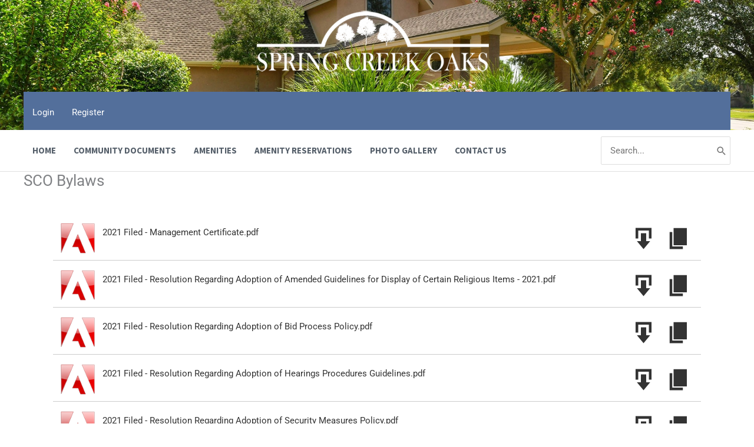

--- FILE ---
content_type: text/html; charset=UTF-8
request_url: https://www.springcreekoaks.org/governing-documents/
body_size: 32456
content:
<!DOCTYPE html>
<html lang="en-US">
<head>
<meta charset="UTF-8">
<meta name="viewport" content="width=device-width, initial-scale=1">
	<link rel="profile" href="https://gmpg.org/xfn/11"> 
	<title>SCO Bylaws &#8211; Spring Creek Oaks</title>
<meta name='robots' content='max-image-preview:large' />
	<style>img:is([sizes="auto" i], [sizes^="auto," i]) { contain-intrinsic-size: 3000px 1500px }</style>
	<link rel='dns-prefetch' href='//fonts.googleapis.com' />
<link rel='dns-prefetch' href='//use.fontawesome.com' />
<link rel="alternate" type="application/rss+xml" title="Spring Creek Oaks &raquo; Feed" href="https://www.springcreekoaks.org/feed/" />
<link rel="alternate" type="application/rss+xml" title="Spring Creek Oaks &raquo; Comments Feed" href="https://www.springcreekoaks.org/comments/feed/" />
<link rel="alternate" type="text/calendar" title="Spring Creek Oaks &raquo; iCal Feed" href="https://www.springcreekoaks.org/reservations/?ical=1" />
<script>
window._wpemojiSettings = {"baseUrl":"https:\/\/s.w.org\/images\/core\/emoji\/16.0.1\/72x72\/","ext":".png","svgUrl":"https:\/\/s.w.org\/images\/core\/emoji\/16.0.1\/svg\/","svgExt":".svg","source":{"concatemoji":"https:\/\/www.springcreekoaks.org\/wp-includes\/js\/wp-emoji-release.min.js?ver=6.8.3"}};
/*! This file is auto-generated */
!function(s,n){var o,i,e;function c(e){try{var t={supportTests:e,timestamp:(new Date).valueOf()};sessionStorage.setItem(o,JSON.stringify(t))}catch(e){}}function p(e,t,n){e.clearRect(0,0,e.canvas.width,e.canvas.height),e.fillText(t,0,0);var t=new Uint32Array(e.getImageData(0,0,e.canvas.width,e.canvas.height).data),a=(e.clearRect(0,0,e.canvas.width,e.canvas.height),e.fillText(n,0,0),new Uint32Array(e.getImageData(0,0,e.canvas.width,e.canvas.height).data));return t.every(function(e,t){return e===a[t]})}function u(e,t){e.clearRect(0,0,e.canvas.width,e.canvas.height),e.fillText(t,0,0);for(var n=e.getImageData(16,16,1,1),a=0;a<n.data.length;a++)if(0!==n.data[a])return!1;return!0}function f(e,t,n,a){switch(t){case"flag":return n(e,"\ud83c\udff3\ufe0f\u200d\u26a7\ufe0f","\ud83c\udff3\ufe0f\u200b\u26a7\ufe0f")?!1:!n(e,"\ud83c\udde8\ud83c\uddf6","\ud83c\udde8\u200b\ud83c\uddf6")&&!n(e,"\ud83c\udff4\udb40\udc67\udb40\udc62\udb40\udc65\udb40\udc6e\udb40\udc67\udb40\udc7f","\ud83c\udff4\u200b\udb40\udc67\u200b\udb40\udc62\u200b\udb40\udc65\u200b\udb40\udc6e\u200b\udb40\udc67\u200b\udb40\udc7f");case"emoji":return!a(e,"\ud83e\udedf")}return!1}function g(e,t,n,a){var r="undefined"!=typeof WorkerGlobalScope&&self instanceof WorkerGlobalScope?new OffscreenCanvas(300,150):s.createElement("canvas"),o=r.getContext("2d",{willReadFrequently:!0}),i=(o.textBaseline="top",o.font="600 32px Arial",{});return e.forEach(function(e){i[e]=t(o,e,n,a)}),i}function t(e){var t=s.createElement("script");t.src=e,t.defer=!0,s.head.appendChild(t)}"undefined"!=typeof Promise&&(o="wpEmojiSettingsSupports",i=["flag","emoji"],n.supports={everything:!0,everythingExceptFlag:!0},e=new Promise(function(e){s.addEventListener("DOMContentLoaded",e,{once:!0})}),new Promise(function(t){var n=function(){try{var e=JSON.parse(sessionStorage.getItem(o));if("object"==typeof e&&"number"==typeof e.timestamp&&(new Date).valueOf()<e.timestamp+604800&&"object"==typeof e.supportTests)return e.supportTests}catch(e){}return null}();if(!n){if("undefined"!=typeof Worker&&"undefined"!=typeof OffscreenCanvas&&"undefined"!=typeof URL&&URL.createObjectURL&&"undefined"!=typeof Blob)try{var e="postMessage("+g.toString()+"("+[JSON.stringify(i),f.toString(),p.toString(),u.toString()].join(",")+"));",a=new Blob([e],{type:"text/javascript"}),r=new Worker(URL.createObjectURL(a),{name:"wpTestEmojiSupports"});return void(r.onmessage=function(e){c(n=e.data),r.terminate(),t(n)})}catch(e){}c(n=g(i,f,p,u))}t(n)}).then(function(e){for(var t in e)n.supports[t]=e[t],n.supports.everything=n.supports.everything&&n.supports[t],"flag"!==t&&(n.supports.everythingExceptFlag=n.supports.everythingExceptFlag&&n.supports[t]);n.supports.everythingExceptFlag=n.supports.everythingExceptFlag&&!n.supports.flag,n.DOMReady=!1,n.readyCallback=function(){n.DOMReady=!0}}).then(function(){return e}).then(function(){var e;n.supports.everything||(n.readyCallback(),(e=n.source||{}).concatemoji?t(e.concatemoji):e.wpemoji&&e.twemoji&&(t(e.twemoji),t(e.wpemoji)))}))}((window,document),window._wpemojiSettings);
</script>
<link rel='stylesheet' id='formidable-css' href='https://www.springcreekoaks.org/wp-content/plugins/formidable/css/formidableforms.css?ver=1151342' media='all' />
<link rel='stylesheet' id='astra-theme-css-css' href='https://www.springcreekoaks.org/wp-content/themes/astra/assets/css/minified/style.min.css?ver=4.11.14' media='all' />
<style id='astra-theme-css-inline-css'>
.ast-no-sidebar .entry-content .alignfull {margin-left: calc( -50vw + 50%);margin-right: calc( -50vw + 50%);max-width: 100vw;width: 100vw;}.ast-no-sidebar .entry-content .alignwide {margin-left: calc(-41vw + 50%);margin-right: calc(-41vw + 50%);max-width: unset;width: unset;}.ast-no-sidebar .entry-content .alignfull .alignfull,.ast-no-sidebar .entry-content .alignfull .alignwide,.ast-no-sidebar .entry-content .alignwide .alignfull,.ast-no-sidebar .entry-content .alignwide .alignwide,.ast-no-sidebar .entry-content .wp-block-column .alignfull,.ast-no-sidebar .entry-content .wp-block-column .alignwide{width: 100%;margin-left: auto;margin-right: auto;}.wp-block-gallery,.blocks-gallery-grid {margin: 0;}.wp-block-separator {max-width: 100px;}.wp-block-separator.is-style-wide,.wp-block-separator.is-style-dots {max-width: none;}.entry-content .has-2-columns .wp-block-column:first-child {padding-right: 10px;}.entry-content .has-2-columns .wp-block-column:last-child {padding-left: 10px;}@media (max-width: 782px) {.entry-content .wp-block-columns .wp-block-column {flex-basis: 100%;}.entry-content .has-2-columns .wp-block-column:first-child {padding-right: 0;}.entry-content .has-2-columns .wp-block-column:last-child {padding-left: 0;}}body .entry-content .wp-block-latest-posts {margin-left: 0;}body .entry-content .wp-block-latest-posts li {list-style: none;}.ast-no-sidebar .ast-container .entry-content .wp-block-latest-posts {margin-left: 0;}.ast-header-break-point .entry-content .alignwide {margin-left: auto;margin-right: auto;}.entry-content .blocks-gallery-item img {margin-bottom: auto;}.wp-block-pullquote {border-top: 4px solid #555d66;border-bottom: 4px solid #555d66;color: #40464d;}:root{--ast-post-nav-space:0;--ast-container-default-xlg-padding:6.67em;--ast-container-default-lg-padding:5.67em;--ast-container-default-slg-padding:4.34em;--ast-container-default-md-padding:3.34em;--ast-container-default-sm-padding:6.67em;--ast-container-default-xs-padding:2.4em;--ast-container-default-xxs-padding:1.4em;--ast-code-block-background:#EEEEEE;--ast-comment-inputs-background:#FAFAFA;--ast-normal-container-width:1200px;--ast-narrow-container-width:750px;--ast-blog-title-font-weight:normal;--ast-blog-meta-weight:inherit;--ast-global-color-primary:var(--ast-global-color-5);--ast-global-color-secondary:var(--ast-global-color-4);--ast-global-color-alternate-background:var(--ast-global-color-7);--ast-global-color-subtle-background:var(--ast-global-color-6);--ast-bg-style-guide:#F8FAFC;--ast-shadow-style-guide:0px 0px 4px 0 #00000057;--ast-global-dark-bg-style:#fff;--ast-global-dark-lfs:#fbfbfb;--ast-widget-bg-color:#fafafa;--ast-wc-container-head-bg-color:#fbfbfb;--ast-title-layout-bg:#eeeeee;--ast-search-border-color:#e7e7e7;--ast-lifter-hover-bg:#e6e6e6;--ast-gallery-block-color:#000;--srfm-color-input-label:var(--ast-global-color-2);}html{font-size:93.75%;}a,.page-title{color:var(--ast-global-color-0);}a:hover,a:focus{color:var(--ast-global-color-1);}body,button,input,select,textarea,.ast-button,.ast-custom-button{font-family:-apple-system,BlinkMacSystemFont,Segoe UI,Roboto,Oxygen-Sans,Ubuntu,Cantarell,Helvetica Neue,sans-serif;font-weight:inherit;font-size:15px;font-size:1rem;line-height:var(--ast-body-line-height,1.65em);}blockquote{color:var(--ast-global-color-3);}.ast-site-identity .site-title a{color:var(--ast-global-color-2);}.site-title{font-size:35px;font-size:2.3333333333333rem;display:none;}header .custom-logo-link img{max-width:402px;width:402px;}.astra-logo-svg{width:402px;}.site-header .site-description{font-size:15px;font-size:1rem;display:none;}.entry-title{font-size:26px;font-size:1.7333333333333rem;}.archive .ast-article-post .ast-article-inner,.blog .ast-article-post .ast-article-inner,.archive .ast-article-post .ast-article-inner:hover,.blog .ast-article-post .ast-article-inner:hover{overflow:hidden;}h1,.entry-content :where(h1){font-size:40px;font-size:2.6666666666667rem;line-height:1.4em;}h2,.entry-content :where(h2){font-size:32px;font-size:2.1333333333333rem;line-height:1.3em;}h3,.entry-content :where(h3){font-size:26px;font-size:1.7333333333333rem;line-height:1.3em;}h4,.entry-content :where(h4){font-size:24px;font-size:1.6rem;line-height:1.2em;}h5,.entry-content :where(h5){font-size:20px;font-size:1.3333333333333rem;line-height:1.2em;}h6,.entry-content :where(h6){font-size:16px;font-size:1.0666666666667rem;line-height:1.25em;}::selection{background-color:var(--ast-global-color-0);color:#ffffff;}body,h1,h2,h3,h4,h5,h6,.entry-title a,.entry-content :where(h1,h2,h3,h4,h5,h6){color:var(--ast-global-color-3);}.tagcloud a:hover,.tagcloud a:focus,.tagcloud a.current-item{color:#ffffff;border-color:var(--ast-global-color-0);background-color:var(--ast-global-color-0);}input:focus,input[type="text"]:focus,input[type="email"]:focus,input[type="url"]:focus,input[type="password"]:focus,input[type="reset"]:focus,input[type="search"]:focus,textarea:focus{border-color:var(--ast-global-color-0);}input[type="radio"]:checked,input[type=reset],input[type="checkbox"]:checked,input[type="checkbox"]:hover:checked,input[type="checkbox"]:focus:checked,input[type=range]::-webkit-slider-thumb{border-color:var(--ast-global-color-0);background-color:var(--ast-global-color-0);box-shadow:none;}.site-footer a:hover + .post-count,.site-footer a:focus + .post-count{background:var(--ast-global-color-0);border-color:var(--ast-global-color-0);}.single .nav-links .nav-previous,.single .nav-links .nav-next{color:var(--ast-global-color-0);}.entry-meta,.entry-meta *{line-height:1.45;color:var(--ast-global-color-0);}.entry-meta a:not(.ast-button):hover,.entry-meta a:not(.ast-button):hover *,.entry-meta a:not(.ast-button):focus,.entry-meta a:not(.ast-button):focus *,.page-links > .page-link,.page-links .page-link:hover,.post-navigation a:hover{color:var(--ast-global-color-1);}#cat option,.secondary .calendar_wrap thead a,.secondary .calendar_wrap thead a:visited{color:var(--ast-global-color-0);}.secondary .calendar_wrap #today,.ast-progress-val span{background:var(--ast-global-color-0);}.secondary a:hover + .post-count,.secondary a:focus + .post-count{background:var(--ast-global-color-0);border-color:var(--ast-global-color-0);}.calendar_wrap #today > a{color:#ffffff;}.page-links .page-link,.single .post-navigation a{color:var(--ast-global-color-0);}.ast-search-menu-icon .search-form button.search-submit{padding:0 4px;}.ast-search-menu-icon form.search-form{padding-right:0;}.ast-header-search .ast-search-menu-icon.ast-dropdown-active .search-form,.ast-header-search .ast-search-menu-icon.ast-dropdown-active .search-field:focus{transition:all 0.2s;}.search-form input.search-field:focus{outline:none;}.widget-title,.widget .wp-block-heading{font-size:21px;font-size:1.4rem;color:var(--ast-global-color-3);}.single .ast-author-details .author-title{color:var(--ast-global-color-1);}.ast-search-menu-icon.slide-search a:focus-visible:focus-visible,.astra-search-icon:focus-visible,#close:focus-visible,a:focus-visible,.ast-menu-toggle:focus-visible,.site .skip-link:focus-visible,.wp-block-loginout input:focus-visible,.wp-block-search.wp-block-search__button-inside .wp-block-search__inside-wrapper,.ast-header-navigation-arrow:focus-visible,.ast-orders-table__row .ast-orders-table__cell:focus-visible,a#ast-apply-coupon:focus-visible,#ast-apply-coupon:focus-visible,#close:focus-visible,.button.search-submit:focus-visible,#search_submit:focus,.normal-search:focus-visible,.ast-header-account-wrap:focus-visible,.astra-cart-drawer-close:focus,.ast-single-variation:focus,.ast-button:focus{outline-style:dotted;outline-color:inherit;outline-width:thin;}input:focus,input[type="text"]:focus,input[type="email"]:focus,input[type="url"]:focus,input[type="password"]:focus,input[type="reset"]:focus,input[type="search"]:focus,input[type="number"]:focus,textarea:focus,.wp-block-search__input:focus,[data-section="section-header-mobile-trigger"] .ast-button-wrap .ast-mobile-menu-trigger-minimal:focus,.ast-mobile-popup-drawer.active .menu-toggle-close:focus,#ast-scroll-top:focus,#coupon_code:focus,#ast-coupon-code:focus{border-style:dotted;border-color:inherit;border-width:thin;}input{outline:none;}.main-header-menu .menu-link,.ast-header-custom-item a{color:var(--ast-global-color-3);}.main-header-menu .menu-item:hover > .menu-link,.main-header-menu .menu-item:hover > .ast-menu-toggle,.main-header-menu .ast-masthead-custom-menu-items a:hover,.main-header-menu .menu-item.focus > .menu-link,.main-header-menu .menu-item.focus > .ast-menu-toggle,.main-header-menu .current-menu-item > .menu-link,.main-header-menu .current-menu-ancestor > .menu-link,.main-header-menu .current-menu-item > .ast-menu-toggle,.main-header-menu .current-menu-ancestor > .ast-menu-toggle{color:var(--ast-global-color-0);}.header-main-layout-3 .ast-main-header-bar-alignment{margin-right:auto;}.header-main-layout-2 .site-header-section-left .ast-site-identity{text-align:left;}.ast-logo-title-inline .site-logo-img{padding-right:1em;}.site-logo-img img{ transition:all 0.2s linear;}body .ast-oembed-container *{position:absolute;top:0;width:100%;height:100%;left:0;}body .wp-block-embed-pocket-casts .ast-oembed-container *{position:unset;}.ast-header-break-point .ast-mobile-menu-buttons-minimal.menu-toggle{background:transparent;color:#ffffff;}.ast-header-break-point .ast-mobile-menu-buttons-outline.menu-toggle{background:transparent;border:1px solid #ffffff;color:#ffffff;}.ast-header-break-point .ast-mobile-menu-buttons-fill.menu-toggle{background:#ffffff;color:#000000;}.ast-single-post-featured-section + article {margin-top: 2em;}.site-content .ast-single-post-featured-section img {width: 100%;overflow: hidden;object-fit: cover;}.site > .ast-single-related-posts-container {margin-top: 0;}@media (min-width: 922px) {.ast-desktop .ast-container--narrow {max-width: var(--ast-narrow-container-width);margin: 0 auto;}}.ast-small-footer > .ast-footer-overlay{background-color:#242424;;}.footer-adv .footer-adv-overlay{border-top-style:solid;border-top-width:0px;border-top-color:#536f9b;}.footer-adv-overlay{background-color:#242424;;}.wp-block-buttons.aligncenter{justify-content:center;}@media (max-width:921px){.ast-theme-transparent-header #primary,.ast-theme-transparent-header #secondary{padding:0;}}.ast-plain-container.ast-no-sidebar #primary{margin-top:0;margin-bottom:0;}@media (min-width:1200px){.wp-block-group .has-background{padding:20px;}}@media (min-width:1200px){.ast-plain-container.ast-no-sidebar .entry-content .alignwide .wp-block-cover__inner-container,.ast-plain-container.ast-no-sidebar .entry-content .alignfull .wp-block-cover__inner-container{width:1240px;}}@media (min-width:1200px){.wp-block-cover-image.alignwide .wp-block-cover__inner-container,.wp-block-cover.alignwide .wp-block-cover__inner-container,.wp-block-cover-image.alignfull .wp-block-cover__inner-container,.wp-block-cover.alignfull .wp-block-cover__inner-container{width:100%;}}.wp-block-columns{margin-bottom:unset;}.wp-block-image.size-full{margin:2rem 0;}.wp-block-separator.has-background{padding:0;}.wp-block-gallery{margin-bottom:1.6em;}.wp-block-group{padding-top:4em;padding-bottom:4em;}.wp-block-group__inner-container .wp-block-columns:last-child,.wp-block-group__inner-container :last-child,.wp-block-table table{margin-bottom:0;}.blocks-gallery-grid{width:100%;}.wp-block-navigation-link__content{padding:5px 0;}.wp-block-group .wp-block-group .has-text-align-center,.wp-block-group .wp-block-column .has-text-align-center{max-width:100%;}.has-text-align-center{margin:0 auto;}@media (min-width:1200px){.wp-block-cover__inner-container,.alignwide .wp-block-group__inner-container,.alignfull .wp-block-group__inner-container{max-width:1200px;margin:0 auto;}.wp-block-group.alignnone,.wp-block-group.aligncenter,.wp-block-group.alignleft,.wp-block-group.alignright,.wp-block-group.alignwide,.wp-block-columns.alignwide{margin:2rem 0 1rem 0;}}@media (max-width:1200px){.wp-block-group{padding:3em;}.wp-block-group .wp-block-group{padding:1.5em;}.wp-block-columns,.wp-block-column{margin:1rem 0;}}@media (min-width:921px){.wp-block-columns .wp-block-group{padding:2em;}}@media (max-width:544px){.wp-block-cover-image .wp-block-cover__inner-container,.wp-block-cover .wp-block-cover__inner-container{width:unset;}.wp-block-cover,.wp-block-cover-image{padding:2em 0;}.wp-block-group,.wp-block-cover{padding:2em;}.wp-block-media-text__media img,.wp-block-media-text__media video{width:unset;max-width:100%;}.wp-block-media-text.has-background .wp-block-media-text__content{padding:1em;}.wp-block-media-text .wp-block-media-text__content{padding:3em 2em;}}.wp-block-image.aligncenter{margin-left:auto;margin-right:auto;}.wp-block-table.aligncenter{margin-left:auto;margin-right:auto;}.wp-block-buttons .wp-block-button.is-style-outline .wp-block-button__link.wp-element-button,.ast-outline-button,.wp-block-uagb-buttons-child .uagb-buttons-repeater.ast-outline-button{border-top-width:2px;border-right-width:2px;border-bottom-width:2px;border-left-width:2px;font-family:inherit;font-weight:inherit;line-height:1em;}.wp-block-button .wp-block-button__link.wp-element-button.is-style-outline:not(.has-background),.wp-block-button.is-style-outline>.wp-block-button__link.wp-element-button:not(.has-background),.ast-outline-button{background-color:transparent;}.entry-content[data-ast-blocks-layout] > figure{margin-bottom:1em;}.elementor-widget-container .elementor-loop-container .e-loop-item[data-elementor-type="loop-item"]{width:100%;}@media (max-width:921px){.ast-left-sidebar #content > .ast-container{display:flex;flex-direction:column-reverse;width:100%;}.ast-separate-container .ast-article-post,.ast-separate-container .ast-article-single{padding:1.5em 2.14em;}.ast-author-box img.avatar{margin:20px 0 0 0;}}@media (min-width:922px){.ast-separate-container.ast-right-sidebar #primary,.ast-separate-container.ast-left-sidebar #primary{border:0;}.search-no-results.ast-separate-container #primary{margin-bottom:4em;}}.wp-block-button .wp-block-button__link{color:#ffffff;}.wp-block-button .wp-block-button__link:hover,.wp-block-button .wp-block-button__link:focus{color:#ffffff;background-color:var(--ast-global-color-1);border-color:var(--ast-global-color-1);}.elementor-widget-heading h1.elementor-heading-title{line-height:1.4em;}.elementor-widget-heading h2.elementor-heading-title{line-height:1.3em;}.elementor-widget-heading h3.elementor-heading-title{line-height:1.3em;}.elementor-widget-heading h4.elementor-heading-title{line-height:1.2em;}.elementor-widget-heading h5.elementor-heading-title{line-height:1.2em;}.elementor-widget-heading h6.elementor-heading-title{line-height:1.25em;}.wp-block-button .wp-block-button__link{border-top-width:0;border-right-width:0;border-left-width:0;border-bottom-width:0;border-color:var(--ast-global-color-0);background-color:var(--ast-global-color-0);color:#ffffff;font-family:inherit;font-weight:inherit;line-height:1em;padding-top:10px;padding-right:40px;padding-bottom:10px;padding-left:40px;}.menu-toggle,button,.ast-button,.ast-custom-button,.button,input#submit,input[type="button"],input[type="submit"],input[type="reset"]{border-style:solid;border-top-width:0;border-right-width:0;border-left-width:0;border-bottom-width:0;color:#ffffff;border-color:var(--ast-global-color-0);background-color:var(--ast-global-color-0);padding-top:10px;padding-right:40px;padding-bottom:10px;padding-left:40px;font-family:inherit;font-weight:inherit;line-height:1em;}button:focus,.menu-toggle:hover,button:hover,.ast-button:hover,.ast-custom-button:hover .button:hover,.ast-custom-button:hover ,input[type=reset]:hover,input[type=reset]:focus,input#submit:hover,input#submit:focus,input[type="button"]:hover,input[type="button"]:focus,input[type="submit"]:hover,input[type="submit"]:focus{color:#ffffff;background-color:var(--ast-global-color-1);border-color:var(--ast-global-color-1);}@media (max-width:921px){.ast-mobile-header-stack .main-header-bar .ast-search-menu-icon{display:inline-block;}.ast-header-break-point.ast-header-custom-item-outside .ast-mobile-header-stack .main-header-bar .ast-search-icon{margin:0;}.ast-comment-avatar-wrap img{max-width:2.5em;}.ast-comment-meta{padding:0 1.8888em 1.3333em;}.ast-separate-container .ast-comment-list li.depth-1{padding:1.5em 2.14em;}.ast-separate-container .comment-respond{padding:2em 2.14em;}}@media (min-width:544px){.ast-container{max-width:100%;}}@media (max-width:544px){.ast-separate-container .ast-article-post,.ast-separate-container .ast-article-single,.ast-separate-container .comments-title,.ast-separate-container .ast-archive-description{padding:1.5em 1em;}.ast-separate-container #content .ast-container{padding-left:0.54em;padding-right:0.54em;}.ast-separate-container .ast-comment-list .bypostauthor{padding:.5em;}.ast-search-menu-icon.ast-dropdown-active .search-field{width:170px;}.site-branding img,.site-header .site-logo-img .custom-logo-link img{max-width:100%;}} #ast-mobile-header .ast-site-header-cart-li a{pointer-events:none;}.ast-no-sidebar.ast-separate-container .entry-content .alignfull {margin-left: -6.67em;margin-right: -6.67em;width: auto;}@media (max-width: 1200px) {.ast-no-sidebar.ast-separate-container .entry-content .alignfull {margin-left: -2.4em;margin-right: -2.4em;}}@media (max-width: 768px) {.ast-no-sidebar.ast-separate-container .entry-content .alignfull {margin-left: -2.14em;margin-right: -2.14em;}}@media (max-width: 544px) {.ast-no-sidebar.ast-separate-container .entry-content .alignfull {margin-left: -1em;margin-right: -1em;}}.ast-no-sidebar.ast-separate-container .entry-content .alignwide {margin-left: -20px;margin-right: -20px;}.ast-no-sidebar.ast-separate-container .entry-content .wp-block-column .alignfull,.ast-no-sidebar.ast-separate-container .entry-content .wp-block-column .alignwide {margin-left: auto;margin-right: auto;width: 100%;}@media (max-width:921px){.site-title{display:none;}.site-header .site-description{display:none;}h1,.entry-content :where(h1){font-size:30px;}h2,.entry-content :where(h2){font-size:25px;}h3,.entry-content :where(h3){font-size:20px;}.astra-logo-svg{width:120px;}header .custom-logo-link img,.ast-header-break-point .site-logo-img .custom-mobile-logo-link img{max-width:120px;width:120px;}}@media (max-width:544px){.site-title{display:none;}.site-header .site-description{display:none;}h1,.entry-content :where(h1){font-size:30px;}h2,.entry-content :where(h2){font-size:25px;}h3,.entry-content :where(h3){font-size:20px;}header .custom-logo-link img,.ast-header-break-point .site-branding img,.ast-header-break-point .custom-logo-link img{max-width:100px;width:100px;}.astra-logo-svg{width:100px;}.ast-header-break-point .site-logo-img .custom-mobile-logo-link img{max-width:100px;}}@media (max-width:921px){html{font-size:85.5%;}}@media (max-width:544px){html{font-size:85.5%;}}@media (min-width:922px){.ast-container{max-width:1240px;}}@font-face {font-family: "Astra";src: url(https://www.springcreekoaks.org/wp-content/themes/astra/assets/fonts/astra.woff) format("woff"),url(https://www.springcreekoaks.org/wp-content/themes/astra/assets/fonts/astra.ttf) format("truetype"),url(https://www.springcreekoaks.org/wp-content/themes/astra/assets/fonts/astra.svg#astra) format("svg");font-weight: normal;font-style: normal;font-display: fallback;}@media (max-width:921px) {.main-header-bar .main-header-bar-navigation{display:none;}}.ast-desktop .main-header-menu.submenu-with-border .sub-menu,.ast-desktop .main-header-menu.submenu-with-border .astra-full-megamenu-wrapper{border-color:var(--ast-global-color-0);}.ast-desktop .main-header-menu.submenu-with-border .sub-menu{border-top-width:2px;border-style:solid;}.ast-desktop .main-header-menu.submenu-with-border .sub-menu .sub-menu{top:-2px;}.ast-desktop .main-header-menu.submenu-with-border .sub-menu .menu-link,.ast-desktop .main-header-menu.submenu-with-border .children .menu-link{border-bottom-width:0px;border-style:solid;border-color:#eaeaea;}@media (min-width:922px){.main-header-menu .sub-menu .menu-item.ast-left-align-sub-menu:hover > .sub-menu,.main-header-menu .sub-menu .menu-item.ast-left-align-sub-menu.focus > .sub-menu{margin-left:-0px;}}.ast-small-footer{border-top-style:solid;border-top-width:0px;border-top-color:#7a7a7a;}.site .comments-area{padding-bottom:3em;}.ast-header-break-point.ast-header-custom-item-inside .main-header-bar .main-header-bar-navigation .ast-search-icon {display: none;}.ast-header-break-point.ast-header-custom-item-inside .main-header-bar .ast-search-menu-icon .search-form {padding: 0;display: block;overflow: hidden;}.ast-header-break-point .ast-header-custom-item .widget:last-child {margin-bottom: 1em;}.ast-header-custom-item .widget {margin: 0.5em;display: inline-block;vertical-align: middle;}.ast-header-custom-item .widget p {margin-bottom: 0;}.ast-header-custom-item .widget li {width: auto;}.ast-header-custom-item-inside .button-custom-menu-item .menu-link {display: none;}.ast-header-custom-item-inside.ast-header-break-point .button-custom-menu-item .ast-custom-button-link {display: none;}.ast-header-custom-item-inside.ast-header-break-point .button-custom-menu-item .menu-link {display: block;}.ast-header-break-point.ast-header-custom-item-outside .main-header-bar .ast-search-icon {margin-right: 1em;}.ast-header-break-point.ast-header-custom-item-inside .main-header-bar .ast-search-menu-icon .search-field,.ast-header-break-point.ast-header-custom-item-inside .main-header-bar .ast-search-menu-icon.ast-inline-search .search-field {width: 100%;padding-right: 5.5em;}.ast-header-break-point.ast-header-custom-item-inside .main-header-bar .ast-search-menu-icon .search-submit {display: block;position: absolute;height: 100%;top: 0;right: 0;padding: 0 1em;border-radius: 0;}.ast-header-break-point .ast-header-custom-item .ast-masthead-custom-menu-items {padding-left: 20px;padding-right: 20px;margin-bottom: 1em;margin-top: 1em;}.ast-header-custom-item-inside.ast-header-break-point .button-custom-menu-item {padding-left: 0;padding-right: 0;margin-top: 0;margin-bottom: 0;}.astra-icon-down_arrow::after {content: "\e900";font-family: Astra;}.astra-icon-close::after {content: "\e5cd";font-family: Astra;}.astra-icon-drag_handle::after {content: "\e25d";font-family: Astra;}.astra-icon-format_align_justify::after {content: "\e235";font-family: Astra;}.astra-icon-menu::after {content: "\e5d2";font-family: Astra;}.astra-icon-reorder::after {content: "\e8fe";font-family: Astra;}.astra-icon-search::after {content: "\e8b6";font-family: Astra;}.astra-icon-zoom_in::after {content: "\e56b";font-family: Astra;}.astra-icon-check-circle::after {content: "\e901";font-family: Astra;}.astra-icon-shopping-cart::after {content: "\f07a";font-family: Astra;}.astra-icon-shopping-bag::after {content: "\f290";font-family: Astra;}.astra-icon-shopping-basket::after {content: "\f291";font-family: Astra;}.astra-icon-circle-o::after {content: "\e903";font-family: Astra;}.astra-icon-certificate::after {content: "\e902";font-family: Astra;}blockquote {padding: 1.2em;}:root .has-ast-global-color-0-color{color:var(--ast-global-color-0);}:root .has-ast-global-color-0-background-color{background-color:var(--ast-global-color-0);}:root .wp-block-button .has-ast-global-color-0-color{color:var(--ast-global-color-0);}:root .wp-block-button .has-ast-global-color-0-background-color{background-color:var(--ast-global-color-0);}:root .has-ast-global-color-1-color{color:var(--ast-global-color-1);}:root .has-ast-global-color-1-background-color{background-color:var(--ast-global-color-1);}:root .wp-block-button .has-ast-global-color-1-color{color:var(--ast-global-color-1);}:root .wp-block-button .has-ast-global-color-1-background-color{background-color:var(--ast-global-color-1);}:root .has-ast-global-color-2-color{color:var(--ast-global-color-2);}:root .has-ast-global-color-2-background-color{background-color:var(--ast-global-color-2);}:root .wp-block-button .has-ast-global-color-2-color{color:var(--ast-global-color-2);}:root .wp-block-button .has-ast-global-color-2-background-color{background-color:var(--ast-global-color-2);}:root .has-ast-global-color-3-color{color:var(--ast-global-color-3);}:root .has-ast-global-color-3-background-color{background-color:var(--ast-global-color-3);}:root .wp-block-button .has-ast-global-color-3-color{color:var(--ast-global-color-3);}:root .wp-block-button .has-ast-global-color-3-background-color{background-color:var(--ast-global-color-3);}:root .has-ast-global-color-4-color{color:var(--ast-global-color-4);}:root .has-ast-global-color-4-background-color{background-color:var(--ast-global-color-4);}:root .wp-block-button .has-ast-global-color-4-color{color:var(--ast-global-color-4);}:root .wp-block-button .has-ast-global-color-4-background-color{background-color:var(--ast-global-color-4);}:root .has-ast-global-color-5-color{color:var(--ast-global-color-5);}:root .has-ast-global-color-5-background-color{background-color:var(--ast-global-color-5);}:root .wp-block-button .has-ast-global-color-5-color{color:var(--ast-global-color-5);}:root .wp-block-button .has-ast-global-color-5-background-color{background-color:var(--ast-global-color-5);}:root .has-ast-global-color-6-color{color:var(--ast-global-color-6);}:root .has-ast-global-color-6-background-color{background-color:var(--ast-global-color-6);}:root .wp-block-button .has-ast-global-color-6-color{color:var(--ast-global-color-6);}:root .wp-block-button .has-ast-global-color-6-background-color{background-color:var(--ast-global-color-6);}:root .has-ast-global-color-7-color{color:var(--ast-global-color-7);}:root .has-ast-global-color-7-background-color{background-color:var(--ast-global-color-7);}:root .wp-block-button .has-ast-global-color-7-color{color:var(--ast-global-color-7);}:root .wp-block-button .has-ast-global-color-7-background-color{background-color:var(--ast-global-color-7);}:root .has-ast-global-color-8-color{color:var(--ast-global-color-8);}:root .has-ast-global-color-8-background-color{background-color:var(--ast-global-color-8);}:root .wp-block-button .has-ast-global-color-8-color{color:var(--ast-global-color-8);}:root .wp-block-button .has-ast-global-color-8-background-color{background-color:var(--ast-global-color-8);}:root{--ast-global-color-0:#0170B9;--ast-global-color-1:#3a3a3a;--ast-global-color-2:#3a3a3a;--ast-global-color-3:#4B4F58;--ast-global-color-4:#F5F5F5;--ast-global-color-5:#FFFFFF;--ast-global-color-6:#E5E5E5;--ast-global-color-7:#424242;--ast-global-color-8:#000000;}:root {--ast-border-color : #dddddd;}.ast-single-entry-banner {-js-display: flex;display: flex;flex-direction: column;justify-content: center;text-align: center;position: relative;background: var(--ast-title-layout-bg);}.ast-single-entry-banner[data-banner-layout="layout-1"] {max-width: 1200px;background: inherit;padding: 20px 0;}.ast-single-entry-banner[data-banner-width-type="custom"] {margin: 0 auto;width: 100%;}.ast-single-entry-banner + .site-content .entry-header {margin-bottom: 0;}.site .ast-author-avatar {--ast-author-avatar-size: ;}a.ast-underline-text {text-decoration: underline;}.ast-container > .ast-terms-link {position: relative;display: block;}a.ast-button.ast-badge-tax {padding: 4px 8px;border-radius: 3px;font-size: inherit;}header.entry-header{text-align:left;}header.entry-header > *:not(:last-child){margin-bottom:10px;}@media (max-width:921px){header.entry-header{text-align:left;}}@media (max-width:544px){header.entry-header{text-align:left;}}.ast-archive-entry-banner {-js-display: flex;display: flex;flex-direction: column;justify-content: center;text-align: center;position: relative;background: var(--ast-title-layout-bg);}.ast-archive-entry-banner[data-banner-width-type="custom"] {margin: 0 auto;width: 100%;}.ast-archive-entry-banner[data-banner-layout="layout-1"] {background: inherit;padding: 20px 0;text-align: left;}body.archive .ast-archive-description{max-width:1200px;width:100%;text-align:left;padding-top:3em;padding-right:3em;padding-bottom:3em;padding-left:3em;}body.archive .ast-archive-description .ast-archive-title,body.archive .ast-archive-description .ast-archive-title *{font-size:40px;font-size:2.6666666666667rem;}body.archive .ast-archive-description > *:not(:last-child){margin-bottom:10px;}@media (max-width:921px){body.archive .ast-archive-description{text-align:left;}}@media (max-width:544px){body.archive .ast-archive-description{text-align:left;}}.ast-breadcrumbs .trail-browse,.ast-breadcrumbs .trail-items,.ast-breadcrumbs .trail-items li{display:inline-block;margin:0;padding:0;border:none;background:inherit;text-indent:0;text-decoration:none;}.ast-breadcrumbs .trail-browse{font-size:inherit;font-style:inherit;font-weight:inherit;color:inherit;}.ast-breadcrumbs .trail-items{list-style:none;}.trail-items li::after{padding:0 0.3em;content:"\00bb";}.trail-items li:last-of-type::after{display:none;}h1,h2,h3,h4,h5,h6,.entry-content :where(h1,h2,h3,h4,h5,h6){color:var(--ast-global-color-2);}.elementor-widget-heading .elementor-heading-title{margin:0;}.elementor-page .ast-menu-toggle{color:unset !important;background:unset !important;}.elementor-post.elementor-grid-item.hentry{margin-bottom:0;}.woocommerce div.product .elementor-element.elementor-products-grid .related.products ul.products li.product,.elementor-element .elementor-wc-products .woocommerce[class*='columns-'] ul.products li.product{width:auto;margin:0;float:none;}body .elementor hr{background-color:#ccc;margin:0;}.ast-left-sidebar .elementor-section.elementor-section-stretched,.ast-right-sidebar .elementor-section.elementor-section-stretched{max-width:100%;left:0 !important;}.elementor-posts-container [CLASS*="ast-width-"]{width:100%;}.elementor-template-full-width .ast-container{display:block;}.elementor-screen-only,.screen-reader-text,.screen-reader-text span,.ui-helper-hidden-accessible{top:0 !important;}@media (max-width:544px){.elementor-element .elementor-wc-products .woocommerce[class*="columns-"] ul.products li.product{width:auto;margin:0;}.elementor-element .woocommerce .woocommerce-result-count{float:none;}}.ast-header-break-point .main-header-bar{border-bottom-width:0px;}@media (min-width:922px){.main-header-bar{border-bottom-width:0px;}}.main-header-menu .menu-item,#astra-footer-menu .menu-item,.main-header-bar .ast-masthead-custom-menu-items{-js-display:flex;display:flex;-webkit-box-pack:center;-webkit-justify-content:center;-moz-box-pack:center;-ms-flex-pack:center;justify-content:center;-webkit-box-orient:vertical;-webkit-box-direction:normal;-webkit-flex-direction:column;-moz-box-orient:vertical;-moz-box-direction:normal;-ms-flex-direction:column;flex-direction:column;}.main-header-menu > .menu-item > .menu-link,#astra-footer-menu > .menu-item > .menu-link{height:100%;-webkit-box-align:center;-webkit-align-items:center;-moz-box-align:center;-ms-flex-align:center;align-items:center;-js-display:flex;display:flex;}.ast-primary-menu-disabled .main-header-bar .ast-masthead-custom-menu-items{flex:unset;}.main-header-menu .sub-menu .menu-item.menu-item-has-children > .menu-link:after{position:absolute;right:1em;top:50%;transform:translate(0,-50%) rotate(270deg);}.ast-header-break-point .main-header-bar .main-header-bar-navigation .page_item_has_children > .ast-menu-toggle::before,.ast-header-break-point .main-header-bar .main-header-bar-navigation .menu-item-has-children > .ast-menu-toggle::before,.ast-mobile-popup-drawer .main-header-bar-navigation .menu-item-has-children>.ast-menu-toggle::before,.ast-header-break-point .ast-mobile-header-wrap .main-header-bar-navigation .menu-item-has-children > .ast-menu-toggle::before{font-weight:bold;content:"\e900";font-family:Astra;text-decoration:inherit;display:inline-block;}.ast-header-break-point .main-navigation ul.sub-menu .menu-item .menu-link:before{content:"\e900";font-family:Astra;font-size:.65em;text-decoration:inherit;display:inline-block;transform:translate(0,-2px) rotateZ(270deg);margin-right:5px;}.widget_search .search-form:after{font-family:Astra;font-size:1.2em;font-weight:normal;content:"\e8b6";position:absolute;top:50%;right:15px;transform:translate(0,-50%);}.astra-search-icon::before{content:"\e8b6";font-family:Astra;font-style:normal;font-weight:normal;text-decoration:inherit;text-align:center;-webkit-font-smoothing:antialiased;-moz-osx-font-smoothing:grayscale;z-index:3;}.main-header-bar .main-header-bar-navigation .page_item_has_children > a:after,.main-header-bar .main-header-bar-navigation .menu-item-has-children > a:after,.menu-item-has-children .ast-header-navigation-arrow:after{content:"\e900";display:inline-block;font-family:Astra;font-size:.6rem;font-weight:bold;text-rendering:auto;-webkit-font-smoothing:antialiased;-moz-osx-font-smoothing:grayscale;margin-left:10px;line-height:normal;}.menu-item-has-children .sub-menu .ast-header-navigation-arrow:after{margin-left:0;}.ast-mobile-popup-drawer .main-header-bar-navigation .ast-submenu-expanded>.ast-menu-toggle::before{transform:rotateX(180deg);}.ast-header-break-point .main-header-bar-navigation .menu-item-has-children > .menu-link:after{display:none;}@media (min-width:922px){.ast-builder-menu .main-navigation > ul > li:last-child a{margin-right:0;}}.ast-separate-container .ast-article-inner{background-color:transparent;background-image:none;}.ast-separate-container .ast-article-post{background-color:var(--ast-global-color-5);}@media (max-width:921px){.ast-separate-container .ast-article-post{background-color:var(--ast-global-color-5);}}@media (max-width:544px){.ast-separate-container .ast-article-post{background-color:var(--ast-global-color-5);}}.ast-separate-container .ast-article-single:not(.ast-related-post),.ast-separate-container .error-404,.ast-separate-container .no-results,.single.ast-separate-container.ast-author-meta,.ast-separate-container .related-posts-title-wrapper,.ast-separate-container .comments-count-wrapper,.ast-box-layout.ast-plain-container .site-content,.ast-padded-layout.ast-plain-container .site-content,.ast-separate-container .ast-archive-description,.ast-separate-container .comments-area .comment-respond,.ast-separate-container .comments-area .ast-comment-list li,.ast-separate-container .comments-area .comments-title{background-color:var(--ast-global-color-5);}@media (max-width:921px){.ast-separate-container .ast-article-single:not(.ast-related-post),.ast-separate-container .error-404,.ast-separate-container .no-results,.single.ast-separate-container.ast-author-meta,.ast-separate-container .related-posts-title-wrapper,.ast-separate-container .comments-count-wrapper,.ast-box-layout.ast-plain-container .site-content,.ast-padded-layout.ast-plain-container .site-content,.ast-separate-container .ast-archive-description{background-color:var(--ast-global-color-5);}}@media (max-width:544px){.ast-separate-container .ast-article-single:not(.ast-related-post),.ast-separate-container .error-404,.ast-separate-container .no-results,.single.ast-separate-container.ast-author-meta,.ast-separate-container .related-posts-title-wrapper,.ast-separate-container .comments-count-wrapper,.ast-box-layout.ast-plain-container .site-content,.ast-padded-layout.ast-plain-container .site-content,.ast-separate-container .ast-archive-description{background-color:var(--ast-global-color-5);}}.ast-separate-container.ast-two-container #secondary .widget{background-color:var(--ast-global-color-5);}@media (max-width:921px){.ast-separate-container.ast-two-container #secondary .widget{background-color:var(--ast-global-color-5);}}@media (max-width:544px){.ast-separate-container.ast-two-container #secondary .widget{background-color:var(--ast-global-color-5);}}#ast-scroll-top {display: none;position: fixed;text-align: center;cursor: pointer;z-index: 99;width: 2.1em;height: 2.1em;line-height: 2.1;color: #ffffff;border-radius: 2px;content: "";outline: inherit;}@media (min-width: 769px) {#ast-scroll-top {content: "769";}}#ast-scroll-top .ast-icon.icon-arrow svg {margin-left: 0px;vertical-align: middle;transform: translate(0,-20%) rotate(180deg);width: 1.6em;}.ast-scroll-to-top-right {right: 30px;bottom: 30px;}.ast-scroll-to-top-left {left: 30px;bottom: 30px;}#ast-scroll-top{background-color:var(--ast-global-color-0);font-size:15px;}.ast-scroll-top-icon::before{content:"\e900";font-family:Astra;text-decoration:inherit;}.ast-scroll-top-icon{transform:rotate(180deg);}@media (max-width:921px){#ast-scroll-top .ast-icon.icon-arrow svg{width:1em;}}:root{--e-global-color-astglobalcolor0:#0170B9;--e-global-color-astglobalcolor1:#3a3a3a;--e-global-color-astglobalcolor2:#3a3a3a;--e-global-color-astglobalcolor3:#4B4F58;--e-global-color-astglobalcolor4:#F5F5F5;--e-global-color-astglobalcolor5:#FFFFFF;--e-global-color-astglobalcolor6:#E5E5E5;--e-global-color-astglobalcolor7:#424242;--e-global-color-astglobalcolor8:#000000;}
</style>
<link rel='stylesheet' id='astra-google-fonts-css' href='https://fonts.googleapis.com/css?family=Source+Sans+Pro%3A700&#038;display=fallback&#038;ver=4.11.14' media='all' />
<link rel='stylesheet' id='tribe-events-pro-mini-calendar-block-styles-css' href='https://www.springcreekoaks.org/wp-content/plugins/events-calendar-pro/build/css/tribe-events-pro-mini-calendar-block.css?ver=7.7.10' media='all' />
<link rel='stylesheet' id='hfe-widgets-style-css' href='https://www.springcreekoaks.org/wp-content/plugins/header-footer-elementor/inc/widgets-css/frontend.css?ver=2.5.2' media='all' />
<style id='wp-emoji-styles-inline-css'>

	img.wp-smiley, img.emoji {
		display: inline !important;
		border: none !important;
		box-shadow: none !important;
		height: 1em !important;
		width: 1em !important;
		margin: 0 0.07em !important;
		vertical-align: -0.1em !important;
		background: none !important;
		padding: 0 !important;
	}
</style>
<link rel='stylesheet' id='um_ui-css' href='https://www.springcreekoaks.org/wp-content/plugins/ultimate-member/assets/libs/jquery-ui/jquery-ui.min.css?ver=1.13.2' media='all' />
<link rel='stylesheet' id='um_tipsy-css' href='https://www.springcreekoaks.org/wp-content/plugins/ultimate-member/assets/libs/tipsy/tipsy.min.css?ver=1.0.0a' media='all' />
<link rel='stylesheet' id='um_raty-css' href='https://www.springcreekoaks.org/wp-content/plugins/ultimate-member/assets/libs/raty/um-raty.min.css?ver=2.6.0' media='all' />
<link rel='stylesheet' id='select2-css' href='https://www.springcreekoaks.org/wp-content/plugins/ultimate-member/assets/libs/select2/select2.min.css?ver=4.0.13' media='all' />
<link rel='stylesheet' id='um_fileupload-css' href='https://www.springcreekoaks.org/wp-content/plugins/ultimate-member/assets/css/um-fileupload.min.css?ver=2.10.6' media='all' />
<link rel='stylesheet' id='um_confirm-css' href='https://www.springcreekoaks.org/wp-content/plugins/ultimate-member/assets/libs/um-confirm/um-confirm.min.css?ver=1.0' media='all' />
<link rel='stylesheet' id='um_datetime-css' href='https://www.springcreekoaks.org/wp-content/plugins/ultimate-member/assets/libs/pickadate/default.min.css?ver=3.6.2' media='all' />
<link rel='stylesheet' id='um_datetime_date-css' href='https://www.springcreekoaks.org/wp-content/plugins/ultimate-member/assets/libs/pickadate/default.date.min.css?ver=3.6.2' media='all' />
<link rel='stylesheet' id='um_datetime_time-css' href='https://www.springcreekoaks.org/wp-content/plugins/ultimate-member/assets/libs/pickadate/default.time.min.css?ver=3.6.2' media='all' />
<link rel='stylesheet' id='um_fonticons_ii-css' href='https://www.springcreekoaks.org/wp-content/plugins/ultimate-member/assets/libs/legacy/fonticons/fonticons-ii.min.css?ver=2.10.6' media='all' />
<link rel='stylesheet' id='um_fonticons_fa-css' href='https://www.springcreekoaks.org/wp-content/plugins/ultimate-member/assets/libs/legacy/fonticons/fonticons-fa.min.css?ver=2.10.6' media='all' />
<link rel='stylesheet' id='um_fontawesome-css' href='https://www.springcreekoaks.org/wp-content/plugins/ultimate-member/assets/css/um-fontawesome.min.css?ver=6.5.2' media='all' />
<link rel='stylesheet' id='um_common-css' href='https://www.springcreekoaks.org/wp-content/plugins/ultimate-member/assets/css/common.min.css?ver=2.10.6' media='all' />
<link rel='stylesheet' id='um_responsive-css' href='https://www.springcreekoaks.org/wp-content/plugins/ultimate-member/assets/css/um-responsive.min.css?ver=2.10.6' media='all' />
<link rel='stylesheet' id='um_modal-css' href='https://www.springcreekoaks.org/wp-content/plugins/ultimate-member/assets/css/um-modal.min.css?ver=2.10.6' media='all' />
<link rel='stylesheet' id='um_styles-css' href='https://www.springcreekoaks.org/wp-content/plugins/ultimate-member/assets/css/um-styles.min.css?ver=2.10.6' media='all' />
<link rel='stylesheet' id='um_friends-css' href='https://www.springcreekoaks.org/wp-content/plugins/um-friends/assets/css/um-friends.min.css?ver=2.3.3' media='all' />
<style id='global-styles-inline-css'>
:root{--wp--preset--aspect-ratio--square: 1;--wp--preset--aspect-ratio--4-3: 4/3;--wp--preset--aspect-ratio--3-4: 3/4;--wp--preset--aspect-ratio--3-2: 3/2;--wp--preset--aspect-ratio--2-3: 2/3;--wp--preset--aspect-ratio--16-9: 16/9;--wp--preset--aspect-ratio--9-16: 9/16;--wp--preset--color--black: #000000;--wp--preset--color--cyan-bluish-gray: #abb8c3;--wp--preset--color--white: #ffffff;--wp--preset--color--pale-pink: #f78da7;--wp--preset--color--vivid-red: #cf2e2e;--wp--preset--color--luminous-vivid-orange: #ff6900;--wp--preset--color--luminous-vivid-amber: #fcb900;--wp--preset--color--light-green-cyan: #7bdcb5;--wp--preset--color--vivid-green-cyan: #00d084;--wp--preset--color--pale-cyan-blue: #8ed1fc;--wp--preset--color--vivid-cyan-blue: #0693e3;--wp--preset--color--vivid-purple: #9b51e0;--wp--preset--color--ast-global-color-0: var(--ast-global-color-0);--wp--preset--color--ast-global-color-1: var(--ast-global-color-1);--wp--preset--color--ast-global-color-2: var(--ast-global-color-2);--wp--preset--color--ast-global-color-3: var(--ast-global-color-3);--wp--preset--color--ast-global-color-4: var(--ast-global-color-4);--wp--preset--color--ast-global-color-5: var(--ast-global-color-5);--wp--preset--color--ast-global-color-6: var(--ast-global-color-6);--wp--preset--color--ast-global-color-7: var(--ast-global-color-7);--wp--preset--color--ast-global-color-8: var(--ast-global-color-8);--wp--preset--gradient--vivid-cyan-blue-to-vivid-purple: linear-gradient(135deg,rgba(6,147,227,1) 0%,rgb(155,81,224) 100%);--wp--preset--gradient--light-green-cyan-to-vivid-green-cyan: linear-gradient(135deg,rgb(122,220,180) 0%,rgb(0,208,130) 100%);--wp--preset--gradient--luminous-vivid-amber-to-luminous-vivid-orange: linear-gradient(135deg,rgba(252,185,0,1) 0%,rgba(255,105,0,1) 100%);--wp--preset--gradient--luminous-vivid-orange-to-vivid-red: linear-gradient(135deg,rgba(255,105,0,1) 0%,rgb(207,46,46) 100%);--wp--preset--gradient--very-light-gray-to-cyan-bluish-gray: linear-gradient(135deg,rgb(238,238,238) 0%,rgb(169,184,195) 100%);--wp--preset--gradient--cool-to-warm-spectrum: linear-gradient(135deg,rgb(74,234,220) 0%,rgb(151,120,209) 20%,rgb(207,42,186) 40%,rgb(238,44,130) 60%,rgb(251,105,98) 80%,rgb(254,248,76) 100%);--wp--preset--gradient--blush-light-purple: linear-gradient(135deg,rgb(255,206,236) 0%,rgb(152,150,240) 100%);--wp--preset--gradient--blush-bordeaux: linear-gradient(135deg,rgb(254,205,165) 0%,rgb(254,45,45) 50%,rgb(107,0,62) 100%);--wp--preset--gradient--luminous-dusk: linear-gradient(135deg,rgb(255,203,112) 0%,rgb(199,81,192) 50%,rgb(65,88,208) 100%);--wp--preset--gradient--pale-ocean: linear-gradient(135deg,rgb(255,245,203) 0%,rgb(182,227,212) 50%,rgb(51,167,181) 100%);--wp--preset--gradient--electric-grass: linear-gradient(135deg,rgb(202,248,128) 0%,rgb(113,206,126) 100%);--wp--preset--gradient--midnight: linear-gradient(135deg,rgb(2,3,129) 0%,rgb(40,116,252) 100%);--wp--preset--font-size--small: 13px;--wp--preset--font-size--medium: 20px;--wp--preset--font-size--large: 36px;--wp--preset--font-size--x-large: 42px;--wp--preset--spacing--20: 0.44rem;--wp--preset--spacing--30: 0.67rem;--wp--preset--spacing--40: 1rem;--wp--preset--spacing--50: 1.5rem;--wp--preset--spacing--60: 2.25rem;--wp--preset--spacing--70: 3.38rem;--wp--preset--spacing--80: 5.06rem;--wp--preset--shadow--natural: 6px 6px 9px rgba(0, 0, 0, 0.2);--wp--preset--shadow--deep: 12px 12px 50px rgba(0, 0, 0, 0.4);--wp--preset--shadow--sharp: 6px 6px 0px rgba(0, 0, 0, 0.2);--wp--preset--shadow--outlined: 6px 6px 0px -3px rgba(255, 255, 255, 1), 6px 6px rgba(0, 0, 0, 1);--wp--preset--shadow--crisp: 6px 6px 0px rgba(0, 0, 0, 1);}:root { --wp--style--global--content-size: var(--wp--custom--ast-content-width-size);--wp--style--global--wide-size: var(--wp--custom--ast-wide-width-size); }:where(body) { margin: 0; }.wp-site-blocks > .alignleft { float: left; margin-right: 2em; }.wp-site-blocks > .alignright { float: right; margin-left: 2em; }.wp-site-blocks > .aligncenter { justify-content: center; margin-left: auto; margin-right: auto; }:where(.wp-site-blocks) > * { margin-block-start: 24px; margin-block-end: 0; }:where(.wp-site-blocks) > :first-child { margin-block-start: 0; }:where(.wp-site-blocks) > :last-child { margin-block-end: 0; }:root { --wp--style--block-gap: 24px; }:root :where(.is-layout-flow) > :first-child{margin-block-start: 0;}:root :where(.is-layout-flow) > :last-child{margin-block-end: 0;}:root :where(.is-layout-flow) > *{margin-block-start: 24px;margin-block-end: 0;}:root :where(.is-layout-constrained) > :first-child{margin-block-start: 0;}:root :where(.is-layout-constrained) > :last-child{margin-block-end: 0;}:root :where(.is-layout-constrained) > *{margin-block-start: 24px;margin-block-end: 0;}:root :where(.is-layout-flex){gap: 24px;}:root :where(.is-layout-grid){gap: 24px;}.is-layout-flow > .alignleft{float: left;margin-inline-start: 0;margin-inline-end: 2em;}.is-layout-flow > .alignright{float: right;margin-inline-start: 2em;margin-inline-end: 0;}.is-layout-flow > .aligncenter{margin-left: auto !important;margin-right: auto !important;}.is-layout-constrained > .alignleft{float: left;margin-inline-start: 0;margin-inline-end: 2em;}.is-layout-constrained > .alignright{float: right;margin-inline-start: 2em;margin-inline-end: 0;}.is-layout-constrained > .aligncenter{margin-left: auto !important;margin-right: auto !important;}.is-layout-constrained > :where(:not(.alignleft):not(.alignright):not(.alignfull)){max-width: var(--wp--style--global--content-size);margin-left: auto !important;margin-right: auto !important;}.is-layout-constrained > .alignwide{max-width: var(--wp--style--global--wide-size);}body .is-layout-flex{display: flex;}.is-layout-flex{flex-wrap: wrap;align-items: center;}.is-layout-flex > :is(*, div){margin: 0;}body .is-layout-grid{display: grid;}.is-layout-grid > :is(*, div){margin: 0;}body{padding-top: 0px;padding-right: 0px;padding-bottom: 0px;padding-left: 0px;}a:where(:not(.wp-element-button)){text-decoration: none;}:root :where(.wp-element-button, .wp-block-button__link){background-color: #32373c;border-width: 0;color: #fff;font-family: inherit;font-size: inherit;line-height: inherit;padding: calc(0.667em + 2px) calc(1.333em + 2px);text-decoration: none;}.has-black-color{color: var(--wp--preset--color--black) !important;}.has-cyan-bluish-gray-color{color: var(--wp--preset--color--cyan-bluish-gray) !important;}.has-white-color{color: var(--wp--preset--color--white) !important;}.has-pale-pink-color{color: var(--wp--preset--color--pale-pink) !important;}.has-vivid-red-color{color: var(--wp--preset--color--vivid-red) !important;}.has-luminous-vivid-orange-color{color: var(--wp--preset--color--luminous-vivid-orange) !important;}.has-luminous-vivid-amber-color{color: var(--wp--preset--color--luminous-vivid-amber) !important;}.has-light-green-cyan-color{color: var(--wp--preset--color--light-green-cyan) !important;}.has-vivid-green-cyan-color{color: var(--wp--preset--color--vivid-green-cyan) !important;}.has-pale-cyan-blue-color{color: var(--wp--preset--color--pale-cyan-blue) !important;}.has-vivid-cyan-blue-color{color: var(--wp--preset--color--vivid-cyan-blue) !important;}.has-vivid-purple-color{color: var(--wp--preset--color--vivid-purple) !important;}.has-ast-global-color-0-color{color: var(--wp--preset--color--ast-global-color-0) !important;}.has-ast-global-color-1-color{color: var(--wp--preset--color--ast-global-color-1) !important;}.has-ast-global-color-2-color{color: var(--wp--preset--color--ast-global-color-2) !important;}.has-ast-global-color-3-color{color: var(--wp--preset--color--ast-global-color-3) !important;}.has-ast-global-color-4-color{color: var(--wp--preset--color--ast-global-color-4) !important;}.has-ast-global-color-5-color{color: var(--wp--preset--color--ast-global-color-5) !important;}.has-ast-global-color-6-color{color: var(--wp--preset--color--ast-global-color-6) !important;}.has-ast-global-color-7-color{color: var(--wp--preset--color--ast-global-color-7) !important;}.has-ast-global-color-8-color{color: var(--wp--preset--color--ast-global-color-8) !important;}.has-black-background-color{background-color: var(--wp--preset--color--black) !important;}.has-cyan-bluish-gray-background-color{background-color: var(--wp--preset--color--cyan-bluish-gray) !important;}.has-white-background-color{background-color: var(--wp--preset--color--white) !important;}.has-pale-pink-background-color{background-color: var(--wp--preset--color--pale-pink) !important;}.has-vivid-red-background-color{background-color: var(--wp--preset--color--vivid-red) !important;}.has-luminous-vivid-orange-background-color{background-color: var(--wp--preset--color--luminous-vivid-orange) !important;}.has-luminous-vivid-amber-background-color{background-color: var(--wp--preset--color--luminous-vivid-amber) !important;}.has-light-green-cyan-background-color{background-color: var(--wp--preset--color--light-green-cyan) !important;}.has-vivid-green-cyan-background-color{background-color: var(--wp--preset--color--vivid-green-cyan) !important;}.has-pale-cyan-blue-background-color{background-color: var(--wp--preset--color--pale-cyan-blue) !important;}.has-vivid-cyan-blue-background-color{background-color: var(--wp--preset--color--vivid-cyan-blue) !important;}.has-vivid-purple-background-color{background-color: var(--wp--preset--color--vivid-purple) !important;}.has-ast-global-color-0-background-color{background-color: var(--wp--preset--color--ast-global-color-0) !important;}.has-ast-global-color-1-background-color{background-color: var(--wp--preset--color--ast-global-color-1) !important;}.has-ast-global-color-2-background-color{background-color: var(--wp--preset--color--ast-global-color-2) !important;}.has-ast-global-color-3-background-color{background-color: var(--wp--preset--color--ast-global-color-3) !important;}.has-ast-global-color-4-background-color{background-color: var(--wp--preset--color--ast-global-color-4) !important;}.has-ast-global-color-5-background-color{background-color: var(--wp--preset--color--ast-global-color-5) !important;}.has-ast-global-color-6-background-color{background-color: var(--wp--preset--color--ast-global-color-6) !important;}.has-ast-global-color-7-background-color{background-color: var(--wp--preset--color--ast-global-color-7) !important;}.has-ast-global-color-8-background-color{background-color: var(--wp--preset--color--ast-global-color-8) !important;}.has-black-border-color{border-color: var(--wp--preset--color--black) !important;}.has-cyan-bluish-gray-border-color{border-color: var(--wp--preset--color--cyan-bluish-gray) !important;}.has-white-border-color{border-color: var(--wp--preset--color--white) !important;}.has-pale-pink-border-color{border-color: var(--wp--preset--color--pale-pink) !important;}.has-vivid-red-border-color{border-color: var(--wp--preset--color--vivid-red) !important;}.has-luminous-vivid-orange-border-color{border-color: var(--wp--preset--color--luminous-vivid-orange) !important;}.has-luminous-vivid-amber-border-color{border-color: var(--wp--preset--color--luminous-vivid-amber) !important;}.has-light-green-cyan-border-color{border-color: var(--wp--preset--color--light-green-cyan) !important;}.has-vivid-green-cyan-border-color{border-color: var(--wp--preset--color--vivid-green-cyan) !important;}.has-pale-cyan-blue-border-color{border-color: var(--wp--preset--color--pale-cyan-blue) !important;}.has-vivid-cyan-blue-border-color{border-color: var(--wp--preset--color--vivid-cyan-blue) !important;}.has-vivid-purple-border-color{border-color: var(--wp--preset--color--vivid-purple) !important;}.has-ast-global-color-0-border-color{border-color: var(--wp--preset--color--ast-global-color-0) !important;}.has-ast-global-color-1-border-color{border-color: var(--wp--preset--color--ast-global-color-1) !important;}.has-ast-global-color-2-border-color{border-color: var(--wp--preset--color--ast-global-color-2) !important;}.has-ast-global-color-3-border-color{border-color: var(--wp--preset--color--ast-global-color-3) !important;}.has-ast-global-color-4-border-color{border-color: var(--wp--preset--color--ast-global-color-4) !important;}.has-ast-global-color-5-border-color{border-color: var(--wp--preset--color--ast-global-color-5) !important;}.has-ast-global-color-6-border-color{border-color: var(--wp--preset--color--ast-global-color-6) !important;}.has-ast-global-color-7-border-color{border-color: var(--wp--preset--color--ast-global-color-7) !important;}.has-ast-global-color-8-border-color{border-color: var(--wp--preset--color--ast-global-color-8) !important;}.has-vivid-cyan-blue-to-vivid-purple-gradient-background{background: var(--wp--preset--gradient--vivid-cyan-blue-to-vivid-purple) !important;}.has-light-green-cyan-to-vivid-green-cyan-gradient-background{background: var(--wp--preset--gradient--light-green-cyan-to-vivid-green-cyan) !important;}.has-luminous-vivid-amber-to-luminous-vivid-orange-gradient-background{background: var(--wp--preset--gradient--luminous-vivid-amber-to-luminous-vivid-orange) !important;}.has-luminous-vivid-orange-to-vivid-red-gradient-background{background: var(--wp--preset--gradient--luminous-vivid-orange-to-vivid-red) !important;}.has-very-light-gray-to-cyan-bluish-gray-gradient-background{background: var(--wp--preset--gradient--very-light-gray-to-cyan-bluish-gray) !important;}.has-cool-to-warm-spectrum-gradient-background{background: var(--wp--preset--gradient--cool-to-warm-spectrum) !important;}.has-blush-light-purple-gradient-background{background: var(--wp--preset--gradient--blush-light-purple) !important;}.has-blush-bordeaux-gradient-background{background: var(--wp--preset--gradient--blush-bordeaux) !important;}.has-luminous-dusk-gradient-background{background: var(--wp--preset--gradient--luminous-dusk) !important;}.has-pale-ocean-gradient-background{background: var(--wp--preset--gradient--pale-ocean) !important;}.has-electric-grass-gradient-background{background: var(--wp--preset--gradient--electric-grass) !important;}.has-midnight-gradient-background{background: var(--wp--preset--gradient--midnight) !important;}.has-small-font-size{font-size: var(--wp--preset--font-size--small) !important;}.has-medium-font-size{font-size: var(--wp--preset--font-size--medium) !important;}.has-large-font-size{font-size: var(--wp--preset--font-size--large) !important;}.has-x-large-font-size{font-size: var(--wp--preset--font-size--x-large) !important;}
:root :where(.wp-block-pullquote){font-size: 1.5em;line-height: 1.6;}
</style>
<link rel='stylesheet' id='dashicons-css' href='https://www.springcreekoaks.org/wp-includes/css/dashicons.min.css?ver=6.8.3' media='all' />
<link rel='stylesheet' id='thickbox-css' href='https://www.springcreekoaks.org/wp-includes/js/thickbox/thickbox.css?ver=6.8.3' media='all' />
<link rel='stylesheet' id='jquery-remodal-css-css' href='https://www.springcreekoaks.org/wp-content/plugins/sp-client-document-manager/css/jquery.remodal.css?ver=6.8.3' media='all' />
<link rel='stylesheet' id='jquery-responsive-tabs-css-css' href='https://www.springcreekoaks.org/wp-content/plugins/sp-client-document-manager/css/jquery.responsive.tabs.css?ver=6.8.3' media='all' />
<link rel='stylesheet' id='cdm_reverse_order-css' href='https://www.springcreekoaks.org/wp-content/plugins/sp-client-document-manager/css/breadcrumbs.css?ver=6.8.3' media='all' />
<link rel='stylesheet' id='jquery-ui-css-css' href='https://www.springcreekoaks.org/wp-content/plugins/sp-client-document-manager/css/smoothness.1.12/jquery-ui.min.css?ver=6.8.3' media='all' />
<link rel='stylesheet' id='cdm-style-css' href='https://www.springcreekoaks.org/wp-content/plugins/sp-client-document-manager/style.css?ver=4.70' media='all' />
<link rel='stylesheet' id='cdm-premium-style-css' href='https://www.springcreekoaks.org/wp-content/plugins/sp-client-document-manager-premium/css/style.css?ver=4.4.6' media='all' />
<link rel='stylesheet' id='cdm-premium-tags-css' href='https://www.springcreekoaks.org/wp-content/plugins/sp-client-document-manager-premium/css/jquery.tags.css?ver=4.4.6' media='all' />
<link rel='stylesheet' id='sp-cdm-multi-uploader-style-css' href='https://www.springcreekoaks.org/wp-content/plugins/sp-client-document-manager-premium/js/plupload/js/jquery.plupload.queue/css/jquery.plupload.queue.css?ver=6.8.3' media='all' />
<link rel='stylesheet' id='cdm-batch-style-css' href='https://www.springcreekoaks.org/wp-content/plugins/sp-client-document-manager-premium/integrated/spcdm-batch-downloads/css/style.css?ver=6.8.3' media='all' />
<link rel='stylesheet' id='cdm-font-awesome-css' href='//use.fontawesome.com/55faa7f361.js?ver=6.8.3' media='all' />
<link rel='stylesheet' id='tribe-events-v2-single-skeleton-css' href='https://www.springcreekoaks.org/wp-content/plugins/the-events-calendar/build/css/tribe-events-single-skeleton.css?ver=6.15.11' media='all' />
<link rel='stylesheet' id='tribe-events-v2-single-skeleton-full-css' href='https://www.springcreekoaks.org/wp-content/plugins/the-events-calendar/build/css/tribe-events-single-full.css?ver=6.15.11' media='all' />
<link rel='stylesheet' id='tec-events-elementor-widgets-base-styles-css' href='https://www.springcreekoaks.org/wp-content/plugins/the-events-calendar/build/css/integrations/plugins/elementor/widgets/widget-base.css?ver=6.15.11' media='all' />
<link rel='stylesheet' id='hfe-style-css' href='https://www.springcreekoaks.org/wp-content/plugins/header-footer-elementor/assets/css/header-footer-elementor.css?ver=2.5.2' media='all' />
<link rel='stylesheet' id='elementor-icons-css' href='https://www.springcreekoaks.org/wp-content/plugins/elementor/assets/lib/eicons/css/elementor-icons.min.css?ver=5.44.0' media='all' />
<link rel='stylesheet' id='elementor-frontend-css' href='https://www.springcreekoaks.org/wp-content/plugins/elementor/assets/css/frontend.min.css?ver=3.32.5' media='all' />
<link rel='stylesheet' id='elementor-post-7879-css' href='https://www.springcreekoaks.org/wp-content/uploads/elementor/css/post-7879.css?ver=1762436135' media='all' />
<link rel='stylesheet' id='astra-addon-css-css' href='https://www.springcreekoaks.org/wp-content/uploads/astra-addon/astra-addon-690a024bcb7c95-23740724.css?ver=4.11.11' media='all' />
<style id='astra-addon-css-inline-css'>
@media (min-width:769px){.ast-hide-display-device-desktop{display:none;}[class^="astra-advanced-hook-"] .wp-block-query .wp-block-post-template .wp-block-post{width:100%;}}@media (min-width:545px) and (max-width:768px){.ast-hide-display-device-tablet{display:none;}}@media (max-width:544px){.ast-hide-display-device-mobile{display:none;}}.main-header-bar{background-image:url(https://www.springcreekoaks.org/wp-content/uploads/2020/11/Clubhouse-2.jpg);background-repeat:no-repeat;background-position:center center;background-size:cover;background-attachment:scroll;}.main-header-menu,.ast-header-break-point .main-header-menu,.ast-header-break-point .ast-header-custom-item{background-image:none;}.main-header-menu .current-menu-item > .menu-link,.main-header-menu .current-menu-ancestor > .menu-link{color:#ffffff;}.main-header-menu .menu-link:hover,.ast-header-custom-item a:hover,.main-header-menu .menu-item:hover > .menu-link,.main-header-menu .menu-item.focus > .menu-link{color:#ffffff;}.main-header-menu .ast-masthead-custom-menu-items a:hover,.main-header-menu .menu-item:hover > .ast-menu-toggle,.main-header-menu .menu-item.focus > .ast-menu-toggle{color:#ffffff;}.main-header-menu,.main-header-menu .menu-link,.ast-header-custom-item,.ast-header-custom-item a,.ast-masthead-custom-menu-items,.ast-masthead-custom-menu-items a{color:#ffffff;}@media (max-width:768px){.main-header-menu,.ast-header-break-point .main-header-menu,.ast-header-break-point .ast-header-custom-item{background-color:#536f9b;background-image:none;}.main-header-menu .sub-menu,.main-header-menu .sub-menu .menu-link{color:#536f9b;}.main-navigation .sub-menu,.ast-header-break-point .main-header-menu .sub-menu{background-color:#ffffff;}}@media (max-width:544px){.main-header-menu,.ast-header-break-point .main-header-menu,.ast-header-break-point .ast-header-custom-item{background-color:#536f9b;background-image:none;}}.ast-header-search .ast-search-menu-icon .search-field{border-radius:2px;}.ast-header-search .ast-search-menu-icon .search-submit{border-radius:2px;}.ast-header-search .ast-search-menu-icon .search-form{border-top-width:1px;border-bottom-width:1px;border-left-width:1px;border-right-width:1px;border-color:#ddd;border-radius:2px;}.ast-fullscreen-menu-enable.ast-header-break-point .main-header-bar-navigation .close:after,.ast-fullscreen-above-menu-enable.ast-header-break-point .ast-above-header-navigation-wrap .close:after,.ast-fullscreen-below-menu-enable.ast-header-break-point .ast-below-header-navigation-wrap .close:after{content:"\e5cd";display:inline-block;font-family:'Astra';font-size:2rem;text-rendering:auto;-webkit-font-smoothing:antialiased;-moz-osx-font-smoothing:grayscale;line-height:40px;height:40px;width:40px;text-align:center;margin:0;}.ast-flyout-above-menu-enable.ast-header-break-point .ast-above-header-navigation-wrap .close:after{content:"\e5cd";display:inline-block;font-family:'Astra';font-size:28px;text-rendering:auto;-webkit-font-smoothing:antialiased;-moz-osx-font-smoothing:grayscale;line-height:normal;}.ast-flyout-below-menu-enable.ast-header-break-point .ast-below-header-navigation-wrap .close:after{content:"\e5cd";display:inline-block;font-family:'Astra';font-size:28px;text-rendering:auto;-webkit-font-smoothing:antialiased;-moz-osx-font-smoothing:grayscale;line-height:normal;}.ast-header-break-point .ast-below-mobile-menu-buttons-outline.menu-toggle{background:transparent;border:1px solid var(--ast-global-color-0);color:var(--ast-global-color-0);}.ast-header-break-point .ast-below-mobile-menu-buttons-minimal.menu-toggle{background:transparent;color:var(--ast-global-color-0);}.ast-header-break-point .ast-below-mobile-menu-buttons-fill.menu-toggle{border:1px solid var(--ast-global-color-0);background:var(--ast-global-color-0);color:#ffffff;}.ast-header-break-point .ast-below-header .ast-button-wrap .menu-toggle{border-radius:2px;}.ast-header-break-point .ast-below-header{background-color:#ffffff;background-image:none;}.ast-header-break-point .below-header-user-select,.ast-header-break-point .below-header-user-select .widget{color:#ffffff;}.ast-header-break-point .ast-below-header-section-separated .ast-below-header-actual-nav{background-color:#ffffff;;}.ast-header-break-point .below-header-user-select a,.ast-header-break-point .below-header-user-select .widget a{color:#ffffff;}.ast-header-break-point .below-header-user-select a:hover,.ast-header-break-point .below-header-user-select .widget a:hover{color:#ffffff;}.ast-header-break-point .below-header-user-select .search-field:focus{border-color:#ffffff;}.ast-header-break-point .ast-below-header-navigation .menu-item.current-menu-item > .ast-menu-toggle,.ast-header-break-point .ast-below-header-navigation .menu-item.current-menu-item > .menu-link{color:#545e69;}.ast-no-toggle-below-menu-enable.ast-header-break-point .ast-below-header-menu .menu-item.current-menu-item > .ast-menu-toggle,.ast-no-toggle-below-menu-enable.ast-header-break-point .ast-below-header-menu .menu-item.current-menu-ancestor > .ast-menu-toggle,.ast-header-break-point .ast-below-header-navigation .menu-item.current-menu-item > .menu-link,.ast-header-break-point .ast-below-header-navigation .menu-item.current-menu-ancestor > .menu-link{background-color:#ffffff;}.ast-header-break-point .ast-below-header-menu .current-menu-ancestor:hover > .ast-menu-toggle,.ast-header-break-point .ast-below-header-menu .current-menu-ancestor > .ast-menu-toggle,.ast-header-break-point .ast-below-header-menu,.ast-header-break-point .ast-below-header-menu .menu-link,.ast-header-break-point .ast-below-header-menu .menu-item:hover > .ast-menu-toggle,.ast-header-break-point .ast-below-header-menu .menu-item.focus > .ast-menu-toggle,.ast-header-break-point .ast-below-header-menu.current-menu-item > .ast-menu-toggle,.ast-header-break-point .ast-below-header-menu .current-menu-ancestor > .ast-menu-toggle{color:#545e69;}.ast-no-toggle-below-menu-enable.ast-header-break-point .ast-below-header-menu .menu-item:hover > .ast-menu-toggle,.ast-header-break-point .ast-below-header-menu .menu-link:hover,.ast-header-break-point .ast-below-header-menu .menu-item:hover > .menu-link,.ast-header-break-point .ast-below-header-menu .menu-item.focus > .menu-link{background-color:#ffffff;}.ast-header-break-point .ast-below-header-menu .menu-item:hover > .ast-menu-toggle,.ast-header-break-point .ast-below-header-menu .menu-item.focus > .ast-menu-toggle{color:#545e69;}.ast-header-break-point .ast-below-header-navigation .sub-menu,.ast-header-break-point .ast-below-header-navigation .sub-menu .menu-link{color:#545e69;}.ast-header-break-point .ast-below-header-menu .sub-menu{background-color:#ffffff;}.ast-header-break-point .ast-below-header-menu .sub-menu .menu-item:hover > .menu-link,.ast-header-break-point .ast-below-header-menu .sub-menu .menu-item:focus > .menu-link,.ast-header-break-point .ast-below-header-menu .sub-menu .menu-item:hover > .ast-menu-toggle,.ast-header-break-point .ast-below-header-menu .sub-menu .menu-item:focus > .ast-menu-toggle{color:#545e69;}.ast-header-break-point .ast-below-header-menu .sub-menu .menu-link:hover,.ast-header-break-point .ast-below-header-menu .sub-menu .menu-item:hover > .menu-link{background-color:#ffffff;}.ast-header-break-point .ast-below-header-menu .sub-menu .menu-item.current-menu-item > .menu-link,.ast-header-break-point .ast-below-header-menu .sub-menu .menu-item.current-menu-ancestor > .menu-link{background-color:#ffffff;}@media (max-width:768px){.ast-header-break-point .ast-below-header{background-color:#dd3333;background-image:none;}.ast-header-break-point .ast-below-header-section-separated .ast-below-header-actual-nav{background-color:#ff0000;;}.ast-header-break-point .ast-below-header-menu .sub-menu,.ast-header-break-point .ast-below-header-menu .sub-menu{background-color:#eb0909;}}@media (max-width:921px){.ast-below-header-navigation-wrap{display:none;}}.ast-header-break-point .main-header-bar{background-image:url(https://www.springcreekoaks.org/wp-content/uploads/2020/11/Clubhouse-2.jpg);background-repeat:no-repeat;background-position:center center;background-size:cover;background-attachment:scroll;}.ast-header-break-point .main-header-menu,.ast-header-break-point .ast-header-custom-item,.ast-header-break-point .ast-header-sections-navigation{background-image:none;}.ast-header-break-point .ast-primary-menu-disabled .ast-above-header-menu-items,.ast-header-break-point .ast-primary-menu-disabled .ast-below-header-menu-items{background-image:none;}.ast-header-break-point .ast-primary-menu-disabled .ast-below-header-menu-items{background-image:none;}.ast-header-break-point .main-header-menu,.ast-header-break-point .main-header-menu .menu-link,.ast-header-break-point .main-header-menu .menu-item.focus > .ast-menu-toggle,.ast-header-break-point .main-header-menu .current-menu-item > .ast-menu-toggle,.ast-header-break-point .main-header-menu .current-menu-ancestor > .ast-menu-toggle,.ast-header-break-point .ast-header-custom-item,.ast-header-break-point .ast-header-custom-item a,.ast-header-break-point .ast-masthead-custom-menu-items,.ast-header-break-point .ast-masthead-custom-menu-items a,.ast-header-break-point .ast-masthead-custom-menu-items .ast-inline-search form .ast-header-break-point .ast-below-header-merged-responsive .below-header-user-select,.ast-header-break-point .ast-above-header-menu-items,.ast-header-break-point .ast-above-header-menu-items .menu-link,.ast-header-break-point .ast-below-header-menu-items,.ast-header-break-point .ast-below-header-menu-items .menu-link,.ast-header-break-point .ast-below-header-merged-responsive .below-header-user-select .widget,.ast-header-break-point .ast-below-header-merged-responsive .below-header-user-select .widget-title{color:#ffffff;}.ast-header-break-point .ast-masthead-custom-menu-items .ast-inline-search form{border-color:#ffffff;}.ast-header-break-point .main-header-menu .ast-masthead-custom-menu-items a:hover,.ast-header-break-point .main-header-menu .menu-item:hover > .ast-menu-toggle,.ast-header-break-point .main-header-menu .menu-item.focus > .ast-menu-toggle{color:#ffffff;}.ast-header-break-point .main-header-menu .menu-item.current-menu-item > .ast-menu-toggle,.ast-header-break-point .main-header-menu .menu-item.current-menu-ancestor > .ast-menu-toggle,.ast-header-break-point .main-header-menu .menu-item.current-menu-item > .menu-link,.ast-header-break-point .main-header-menu .menu-item.current-menu-ancestor > .menu-link{color:#ffffff;}.ast-header-break-point .ast-primary-menu-disabled .ast-merge-header-navigation-wrap .ast-above-header-menu-items,.ast-header-break-point .ast-primary-menu-disabled .ast-merge-header-navigation-wrap .ast-below-header-menu-items{background-image:none;}@media (max-width:768px){.ast-header-break-point .main-header-menu,.ast-header-break-point .ast-header-custom-item,.ast-header-break-point .ast-header-sections-navigation{background-color:#536f9b;background-image:none;}.ast-header-break-point .ast-primary-menu-disabled .ast-above-header-menu-items,.ast-header-break-point .ast-primary-menu-disabled .ast-below-header-menu-items{background-color:#536f9b;background-image:none;}.ast-header-break-point .ast-primary-menu-disabled .ast-below-header-menu-items{background-color:#536f9b;background-image:none;}.ast-header-break-point .main-header-menu .sub-menu,.ast-header-break-point .main-header-menu .sub-menu .menu-link,.ast-header-break-point .ast-header-sections-navigation .sub-menu .menu-link,.ast-header-break-point .ast-above-header-menu-items .sub-menu .menu-link,.ast-header-break-point .ast-below-header-menu-items .sub-menu .menu-link{color:#536f9b;}.ast-header-break-point .main-header-menu .sub-menu .menu-link{color:#536f9b;}.ast-header-break-point .main-header-menu .sub-menu,.ast-header-break-point .ast-header-sections-navigation .sub-menu,.ast-header-break-point .ast-above-header-menu-items .sub-menu,.ast-header-break-point .ast-below-header-menu-items .sub-menu,.ast-flyout-menu-enable.ast-header-break-point .main-header-bar-navigation .main-header-menu .sub-menu{background-color:#ffffff;}.ast-header-break-point .ast-primary-menu-disabled .ast-merge-header-navigation-wrap .ast-above-header-menu-items,.ast-header-break-point .ast-primary-menu-disabled .ast-merge-header-navigation-wrap .ast-below-header-menu-items{background-color:#536f9b;background-image:none;}}@media (max-width:544px){.ast-header-break-point .main-header-menu,.ast-header-break-point .ast-header-custom-item,.ast-header-break-point .ast-header-sections-navigation{background-color:#536f9b;background-image:none;}.ast-header-break-point .ast-primary-menu-disabled .ast-above-header-menu-items,.ast-header-break-point .ast-primary-menu-disabled .ast-below-header-menu-items{background-color:#536f9b;background-image:none;}.ast-header-break-point .ast-primary-menu-disabled .ast-below-header-menu-items{background-color:#536f9b;background-image:none;}.ast-header-break-point .ast-primary-menu-disabled .ast-merge-header-navigation-wrap .ast-above-header-menu-items,.ast-header-break-point .ast-primary-menu-disabled .ast-merge-header-navigation-wrap .ast-below-header-menu-items{background-color:#536f9b;background-image:none;}}.ast-desktop .ast-below-header-menu .sub-menu .menu-item.menu-item-has-children > .menu-link:after{position:absolute;right:1em;top:50%;transform:translate(0,-50%) rotate( 270deg );}.ast-desktop .ast-below-header .menu-item-has-children > .menu-link:after{content:"\e900";display:inline-block;font-family:'Astra';font-size:.6rem;font-weight:bold;text-rendering:auto;-webkit-font-smoothing:antialiased;-moz-osx-font-smoothing:grayscale;margin-left:10px;line-height:normal;}.ast-header-break-point .ast-below-header-actual-nav .menu-item-has-children > .ast-menu-toggle::before{content:"\e900";font-family:'Astra';text-decoration:inherit;display:inline-block;}.ast-header-break-point .ast-below-header-actual-nav .sub-menu .menu-item .menu-link:before{content:"\e900";font-family:'Astra';text-decoration:inherit;font-size:.65em;display:inline-block;transform:translate(0,-2px) rotateZ(270deg);margin-right:5px;}.ast-below-header{border-bottom-width:1px;border-bottom-color:#e0e0e0;line-height:70px;}.ast-below-header-section-wrap{min-height:70px;}.below-header-user-select .ast-search-menu-icon .search-field{max-height:62px;}.ast-below-header-menu{font-family:'Source Sans Pro',sans-serif;font-weight:700;font-size:15px;font-size:1rem;text-transform:uppercase;}.ast-below-header-menu .sub-menu{font-weight:400;text-transform:none;}.ast-below-header-menu .sub-menu,.ast-below-header-menu .astra-full-megamenu-wrapper{border-color:#ffffff;}.ast-below-header{background-color:#ffffff;background-image:none;}.ast-below-header,.ast-below-header-menu .sub-menu{background-color:#ffffff;}.ast-below-header-menu.ast-mega-menu-enabled.submenu-with-border .astra-full-megamenu-wrapper{background-color:#ffffff;}.ast-header-break-point .ast-below-header-section-separated .ast-below-header-actual-nav{background-color:#ffffff;}.ast-no-toggle-below-menu-enable.ast-header-break-point .ast-below-header-navigation-wrap,.ast-below-header-actual-nav,.ast-header-break-point .ast-below-header-actual-nav,.ast-header-break-point .ast-below-header-section-wrap .ast-below-header-actual-nav{background-color:#ffffff;;}.ast-below-header-menu,.ast-below-header-menu .menu-link{color:#545e69;}.ast-below-header-menu .menu-item:hover > .menu-link,.ast-below-header-menu .menu-item:focus > .menu-link,.ast-below-header-menu .menu-item.focus > .menu-link{color:#545e69;background-color:#ffffff;}.ast-below-header-menu .menu-item.current-menu-ancestor > .menu-link,.ast-below-header-menu .menu-item.current-menu-item > .menu-link,.ast-below-header-menu .menu-item.current-menu-ancestor > .ast-menu-toggle,.ast-below-header-menu .menu-item.current-menu-item > .ast-menu-toggle,.ast-below-header-menu .sub-menu .menu-item.current-menu-ancestor:hover > .menu-link,.ast-below-header-menu .sub-menu .menu-item.current-menu-ancestor:focus > .menu-link,.ast-below-header-menu .sub-menu .menu-item.current-menu-ancestor.focus > .menu-link,.ast-below-header-menu .sub-menu .menu-item.current-menu-item:hover > .menu-link,.ast-below-header-menu .sub-menu .menu-item.current-menu-item:focus > .menu-link,.ast-below-header-menu .sub-menu .menu-item.current-menu-item.focus > .menu-link,.ast-below-header-menu .sub-menu .menu-item.current-menu-ancestor:hover > .ast-menu-toggle,.ast-below-header-menu .sub-menu .menu-item.current-menu-ancestor:focus > .ast-menu-toggle,.ast-below-header-menu .sub-menu .menu-item.current-menu-ancestor.focus > .ast-menu-toggle,.ast-below-header-menu .sub-menu .menu-item.current-menu-item:hover > .ast-menu-toggle,.ast-below-header-menu .sub-menu .menu-item.current-menu-item:focus > .ast-menu-toggle,.ast-below-header-menu .sub-menu .menu-item.current-menu-item.focus > .ast-menu-toggle{color:#545e69;}.ast-below-header-menu .menu-item.current-menu-ancestor > .menu-link,.ast-below-header-menu .menu-item.current-menu-item > .menu-link,.ast-below-header-menu .sub-menu .menu-item.current-menu-ancestor:hover > .menu-link,.ast-below-header-menu .sub-menu .menu-item.current-menu-ancestor:focus > .menu-link,.ast-below-header-menu .sub-menu .menu-item.current-menu-ancestor.focus > .menu-link,.ast-below-header-menu .sub-menu .menu-item.current-menu-item:hover > .menu-link,.ast-below-header-menu .sub-menu .menu-item.current-menu-item:focus > .menu-link,.ast-below-header-menu .sub-menu .menu-item.current-menu-item.focus > .menu-link{background-color:#ffffff;}.ast-below-header-menu .sub-menu .menu-item:hover > .menu-link,.ast-below-header-menu .sub-menu .menu-item:focus > .menu-link,.ast-below-header-menu .sub-menu .menu-item.focus > .menu-link{color:#545e69;background-color:#ffffff;}.ast-below-header-menu .sub-menu .menu-item.current-menu-ancestor > .menu-link,.ast-below-header-menu .sub-menu .menu-item.current-menu-item > .menu-link,.ast-below-header-menu .sub-menu .menu-item.current-menu-ancestor:hover > .menu-link,.ast-below-header-menu .sub-menu .menu-item.current-menu-ancestor:focus > .menu-link,.ast-below-header-menu .sub-menu .menu-item.current-menu-ancestor.focus > .menu-link,.ast-below-header-menu .sub-menu .menu-item.current-menu-item:hover > .menu-link,.ast-below-header-menu .sub-menu .menu-item.current-menu-item:focus > .menu-link,.ast-below-header-menu .sub-menu .menu-item.current-menu-item.focus > .menu-link{color:#545e69;background-color:#ffffff;}.ast-below-header-menu .sub-menu,.ast-below-header-menu.ast-mega-menu-enabled.submenu-with-border .astra-full-megamenu-wrapper{background-color:#ffffff;}.ast-below-header-menu .sub-menu,.ast-below-header-menu .sub-menu .menu-link{color:#545e69;}.below-header-user-select .widget,.below-header-user-select .widget-title{color:#ffffff;}.below-header-user-select a,.below-header-user-select .widget a{color:#ffffff;}.below-header-user-select a:hover,.below-header-user-select .widget a:hover{color:#ffffff;}.below-header-user-select input.search-field:focus,.below-header-user-select input.search-field.focus{border-color:#ffffff;}.below-header-user-select{color:#ffffff;}@media (max-width:768px){.ast-below-header{background-color:#dd3333;background-image:none;}.ast-below-header,.ast-below-header-menu .sub-menu,.ast-below-header-menu.ast-mega-menu-enabled.submenu-with-border .astra-full-megamenu-wrapper{background-color:#dd3333;}.ast-below-header-menu.ast-mega-menu-enabled.submenu-with-border .astra-full-megamenu-wrapper{background-color:#dd3333;}.ast-header-break-point .ast-below-header-section-separated .ast-below-header-actual-nav{background-color:#dd3333;}.ast-no-toggle-below-menu-enable.ast-header-break-point .ast-below-header-navigation-wrap,.ast-below-header-actual-nav,.ast-header-break-point .ast-below-header-actual-nav,.ast-header-break-point .ast-below-header-section-wrap .ast-below-header-actual-nav{background-color:#ff0000;;}.ast-below-header-menu .sub-menu,.ast-below-header-menu.ast-mega-menu-enabled.submenu-with-border .astra-full-megamenu-wrapper{background-color:#eb0909;}}@media (max-width:921px){.ast-below-header-actual-nav,.ast-below-header-hide-on-mobile .ast-below-header-wrap{display:none;}}.ast-desktop .ast-below-header-menu.submenu-with-border .sub-menu .menu-link{border-bottom-width:1px;border-style:solid;border-color:#ffffff;}.ast-desktop .ast-below-header-menu.submenu-with-border .sub-menu .sub-menu{top:-2px;}.ast-desktop .ast-below-header-menu.submenu-with-border .sub-menu{border-top-width:2px;border-left-width:0px;border-right-width:0px;border-bottom-width:0px;border-style:solid;}@media (min-width:769px){.ast-below-header-menu .sub-menu .menu-item.ast-left-align-sub-menu:hover > .sub-menu,.ast-below-header-menu .sub-menu .menu-item.ast-left-align-sub-menu.focus > .sub-menu{margin-left:-0px;}}@media (min-width:769px){.ast-container{max-width:1240px;}}@media (min-width:993px){.ast-container{max-width:1240px;}}@media (min-width:1201px){.ast-container{max-width:1240px;}}.site-title,.site-title a{font-family:-apple-system,BlinkMacSystemFont,Segoe UI,Roboto,Oxygen-Sans,Ubuntu,Cantarell,Helvetica Neue,sans-serif;line-height:1.23em;}.widget-area.secondary .sidebar-main .wp-block-heading,#secondary .widget-title{font-family:-apple-system,BlinkMacSystemFont,Segoe UI,Roboto,Oxygen-Sans,Ubuntu,Cantarell,Helvetica Neue,sans-serif;line-height:1.23em;}.blog .entry-title,.blog .entry-title a,.archive .entry-title,.archive .entry-title a,.search .entry-title,.search .entry-title a{font-family:-apple-system,BlinkMacSystemFont,Segoe UI,Roboto,Oxygen-Sans,Ubuntu,Cantarell,Helvetica Neue,sans-serif;line-height:1.23em;}.elementor-widget-heading h4.elementor-heading-title{line-height:1.2em;}.elementor-widget-heading h5.elementor-heading-title{line-height:1.2em;}.elementor-widget-heading h6.elementor-heading-title{line-height:1.25em;}.ast-below-header-menu .astra-full-megamenu-wrapper{background-color:#ffffff;}.ast-desktop .ast-mega-menu-enabled.ast-below-header-menu .menu-item .menu-link:hover,.ast-desktop .ast-mega-menu-enabled.ast-below-header-menu .menu-item .menu-link:focus{background-color:#ffffff;}.ast-desktop .ast-mega-menu-enabled.ast-below-header-menu .sub-menu .menu-item .menu-link:hover{background-color:#ffffff;}.ast-desktop .ast-below-header-navigation .astra-megamenu-li .menu-item .menu-link:hover,.ast-desktop .ast-below-header-navigation .astra-megamenu-li .menu-item .menu-link:focus{color:#545e69;}.ast-desktop .ast-below-header-navigation .astra-megamenu-li .sub-menu .menu-item .menu-link:hover,.ast-desktop .ast-below-header-navigation .astra-megamenu-li .sub-menu .menu-item .menu-link:focus{color:#545e69;}@media (max-width:768px){.ast-below-header .astra-full-megamenu-wrapper{background-color:#eb0909;}}.ast-above-header-menu .astra-full-megamenu-wrapper{box-shadow:0 5px 20px rgba(0,0,0,0.06);}.ast-above-header-menu .astra-full-megamenu-wrapper .sub-menu,.ast-above-header-menu .astra-megamenu .sub-menu{box-shadow:none;}.ast-below-header-menu.ast-mega-menu-enabled.submenu-with-border .astra-full-megamenu-wrapper{border-color:#ffffff;}.ast-below-header-menu .astra-full-megamenu-wrapper{box-shadow:0 5px 20px rgba(0,0,0,0.06);}.ast-below-header-menu .astra-full-megamenu-wrapper .sub-menu,.ast-below-header-menu .astra-megamenu .sub-menu{box-shadow:none;}.ast-desktop .main-header-menu.submenu-with-border .astra-megamenu,.ast-desktop .main-header-menu.ast-mega-menu-enabled.submenu-with-border .astra-full-megamenu-wrapper{border-top-width:2px;border-style:solid;}.ast-desktop .main-header-menu .astra-megamenu-li .menu-item .menu-link:hover,.ast-desktop .main-header-menu .astra-megamenu-li .menu-item .menu-link:focus{color:#ffffff;}@media (max-width:768px){.main-header-menu .astra-full-megamenu-wrapper{background-color:#ffffff;}}.ast-desktop .ast-mega-menu-enabled.ast-below-header-menu .menu-item-heading > .menu-link{color:#536f9b;}.ast-desktop.ast-below-sticky-header-active .ast-mega-menu-enabled.ast-below-header-menu .menu-item.menu-item-heading > .menu-link:hover,.ast-desktop.ast-below-sticky-header-active .ast-mega-menu-enabled.ast-below-header-menu .menu-item.menu-item-heading > .menu-link:focus,.ast-desktop.ast-below-sticky-header-active .ast-mega-menu-enabled.ast-below-header-menu .menu-item.menu-item-heading > .menu-link.focus{color:#536f9b;}.ast-desktop .ast-mega-menu-enabled.main-header-menu .menu-item-heading > .menu-link{font-weight:700;font-size:1.1em;}.ast-desktop .ast-mega-menu-enabled.ast-below-header-menu .menu-item-heading > .menu-link{font-weight:500;font-size:1.1em;}.ast-desktop .ast-above-header .submenu-with-border .astra-full-megamenu-wrapper{border-top-width:2px;border-style:solid;}.ast-desktop .ast-below-header .submenu-with-border .astra-full-megamenu-wrapper{border-top-width:2px;border-style:solid;}.ast-desktop .ast-mega-menu-enabled.main-header-menu > .menu-item-has-children > .menu-link .sub-arrow:after,.ast-desktop .ast-mega-menu-enabled.ast-below-header-menu > .menu-item-has-children > .menu-link .sub-arrow:after,.ast-desktop .ast-mega-menu-enabled.ast-above-header-menu > .menu-item-has-children > .menu-link .sub-arrow:after{content:"\e900";display:inline-block;font-family:Astra;font-size:.6rem;font-weight:bold;text-rendering:auto;-webkit-font-smoothing:antialiased;-moz-osx-font-smoothing:grayscale;margin-left:10px;line-height:normal;}.ast-search-box.header-cover #close::before,.ast-search-box.full-screen #close::before{font-family:Astra;content:"\e5cd";display:inline-block;transition:transform .3s ease-in-out;}.site-header .ast-inline-search.ast-search-menu-icon .search-field {width: auto;}.ast-advanced-headers-different-logo .advanced-header-logo,.ast-header-break-point .ast-has-mobile-header-logo .advanced-header-logo{display:inline-block;}.ast-header-break-point.ast-advanced-headers-different-logo .ast-has-mobile-header-logo .ast-mobile-header-logo{display:none;}.ast-advanced-headers-layout{width:100%;}.ast-header-break-point .ast-advanced-headers-parallax{background-attachment:fixed;}
</style>
<link rel='stylesheet' id='elementor-post-8011-css' href='https://www.springcreekoaks.org/wp-content/uploads/elementor/css/post-8011.css?ver=1762436136' media='all' />
<link rel='stylesheet' id='astra-child-theme-css-css' href='https://www.springcreekoaks.org/wp-content/themes/astra-child/style.css?ver=1.0.0' media='all' />
<link rel='stylesheet' id='hfe-elementor-icons-css' href='https://www.springcreekoaks.org/wp-content/plugins/elementor/assets/lib/eicons/css/elementor-icons.min.css?ver=5.34.0' media='all' />
<link rel='stylesheet' id='hfe-icons-list-css' href='https://www.springcreekoaks.org/wp-content/plugins/elementor/assets/css/widget-icon-list.min.css?ver=3.24.3' media='all' />
<link rel='stylesheet' id='hfe-social-icons-css' href='https://www.springcreekoaks.org/wp-content/plugins/elementor/assets/css/widget-social-icons.min.css?ver=3.24.0' media='all' />
<link rel='stylesheet' id='hfe-social-share-icons-brands-css' href='https://www.springcreekoaks.org/wp-content/plugins/elementor/assets/lib/font-awesome/css/brands.css?ver=5.15.3' media='all' />
<link rel='stylesheet' id='hfe-social-share-icons-fontawesome-css' href='https://www.springcreekoaks.org/wp-content/plugins/elementor/assets/lib/font-awesome/css/fontawesome.css?ver=5.15.3' media='all' />
<link rel='stylesheet' id='hfe-nav-menu-icons-css' href='https://www.springcreekoaks.org/wp-content/plugins/elementor/assets/lib/font-awesome/css/solid.css?ver=5.15.3' media='all' />
<link rel='stylesheet' id='hfe-widget-blockquote-css' href='https://www.springcreekoaks.org/wp-content/plugins/elementor-pro/assets/css/widget-blockquote.min.css?ver=3.25.0' media='all' />
<link rel='stylesheet' id='hfe-mega-menu-css' href='https://www.springcreekoaks.org/wp-content/plugins/elementor-pro/assets/css/widget-mega-menu.min.css?ver=3.26.2' media='all' />
<link rel='stylesheet' id='hfe-nav-menu-widget-css' href='https://www.springcreekoaks.org/wp-content/plugins/elementor-pro/assets/css/widget-nav-menu.min.css?ver=3.26.0' media='all' />
<link rel='stylesheet' id='um_crop-css' href='https://www.springcreekoaks.org/wp-content/plugins/ultimate-member/assets/libs/cropper/cropper.min.css?ver=1.6.1' media='all' />
<link rel='stylesheet' id='um_profile-css' href='https://www.springcreekoaks.org/wp-content/plugins/ultimate-member/assets/css/um-profile.min.css?ver=2.10.6' media='all' />
<link rel='stylesheet' id='um_account-css' href='https://www.springcreekoaks.org/wp-content/plugins/ultimate-member/assets/css/um-account.min.css?ver=2.10.6' media='all' />
<link rel='stylesheet' id='um_misc-css' href='https://www.springcreekoaks.org/wp-content/plugins/ultimate-member/assets/css/um-misc.min.css?ver=2.10.6' media='all' />
<link rel='stylesheet' id='um_default_css-css' href='https://www.springcreekoaks.org/wp-content/plugins/ultimate-member/assets/css/um-old-default.min.css?ver=2.10.6' media='all' />
<link rel='stylesheet' id='elementor-gf-local-roboto-css' href='https://www.springcreekoaks.org/wp-content/uploads/elementor/google-fonts/css/roboto.css?ver=1742301347' media='all' />
<link rel='stylesheet' id='elementor-gf-local-robotoslab-css' href='https://www.springcreekoaks.org/wp-content/uploads/elementor/google-fonts/css/robotoslab.css?ver=1742301349' media='all' />
<link rel='stylesheet' id='elementor-gf-local-lato-css' href='https://www.springcreekoaks.org/wp-content/uploads/elementor/google-fonts/css/lato.css?ver=1742301361' media='all' />
<link rel='stylesheet' id='elementor-icons-shared-0-css' href='https://www.springcreekoaks.org/wp-content/plugins/elementor/assets/lib/font-awesome/css/fontawesome.min.css?ver=5.15.3' media='all' />
<link rel='stylesheet' id='elementor-icons-fa-brands-css' href='https://www.springcreekoaks.org/wp-content/plugins/elementor/assets/lib/font-awesome/css/brands.min.css?ver=5.15.3' media='all' />
<script src="https://www.springcreekoaks.org/wp-includes/js/jquery/jquery.min.js?ver=3.7.1" id="jquery-core-js"></script>
<script src="https://www.springcreekoaks.org/wp-includes/js/jquery/jquery-migrate.min.js?ver=3.4.1" id="jquery-migrate-js"></script>
<script id="jquery-js-after">
!function($){"use strict";$(document).ready(function(){$(this).scrollTop()>100&&$(".hfe-scroll-to-top-wrap").removeClass("hfe-scroll-to-top-hide"),$(window).scroll(function(){$(this).scrollTop()<100?$(".hfe-scroll-to-top-wrap").fadeOut(300):$(".hfe-scroll-to-top-wrap").fadeIn(300)}),$(".hfe-scroll-to-top-wrap").on("click",function(){$("html, body").animate({scrollTop:0},300);return!1})})}(jQuery);
!function($){'use strict';$(document).ready(function(){var bar=$('.hfe-reading-progress-bar');if(!bar.length)return;$(window).on('scroll',function(){var s=$(window).scrollTop(),d=$(document).height()-$(window).height(),p=d? s/d*100:0;bar.css('width',p+'%')});});}(jQuery);
</script>
<script src="https://www.springcreekoaks.org/wp-content/plugins/sp-client-document-manager-premium/js/jquery.auderoContextMenu.js?ver=6.8.3" id="jquery-context-menu-js-js"></script>
<script src="https://www.springcreekoaks.org/wp-content/plugins/sp-client-document-manager-premium/integrated/sp-client-document-manager-productivity/js/scripts.js?ver=6.8.3" id="cdmProductivity_js-js"></script>
<!--[if IE]>
<script src="https://www.springcreekoaks.org/wp-content/themes/astra/assets/js/minified/flexibility.min.js?ver=4.11.14" id="astra-flexibility-js"></script>
<script id="astra-flexibility-js-after">
flexibility(document.documentElement);
</script>
<![endif]-->
<script src="https://www.springcreekoaks.org/wp-includes/js/jquery/ui/core.min.js?ver=1.13.3" id="jquery-ui-core-js"></script>
<script id="utils-js-extra">
var userSettings = {"url":"\/","uid":"0","time":"1762472283","secure":"1"};
</script>
<script src="https://www.springcreekoaks.org/wp-includes/js/utils.min.js?ver=6.8.3" id="utils-js"></script>
<script src="https://www.springcreekoaks.org/wp-includes/js/jquery/ui/mouse.min.js?ver=1.13.3" id="jquery-ui-mouse-js"></script>
<script src="https://www.springcreekoaks.org/wp-includes/js/jquery/ui/resizable.min.js?ver=1.13.3" id="jquery-ui-resizable-js"></script>
<script src="https://www.springcreekoaks.org/wp-includes/js/jquery/ui/draggable.min.js?ver=1.13.3" id="jquery-ui-draggable-js"></script>
<script src="https://www.springcreekoaks.org/wp-includes/js/jquery/ui/controlgroup.min.js?ver=1.13.3" id="jquery-ui-controlgroup-js"></script>
<script src="https://www.springcreekoaks.org/wp-includes/js/jquery/ui/checkboxradio.min.js?ver=1.13.3" id="jquery-ui-checkboxradio-js"></script>
<script src="https://www.springcreekoaks.org/wp-includes/js/jquery/ui/button.min.js?ver=1.13.3" id="jquery-ui-button-js"></script>
<script src="https://www.springcreekoaks.org/wp-includes/js/jquery/ui/dialog.min.js?ver=1.13.3" id="jquery-ui-dialog-js"></script>
<script src="https://www.springcreekoaks.org/wp-includes/js/jquery/jquery.form.min.js?ver=4.3.0" id="jquery-form-js"></script>
<script src="https://www.springcreekoaks.org/wp-content/plugins/sp-client-document-manager/js/jquery.remodal.js?ver=6.8.3" id="jquery-remodal-js-js"></script>
<script src="https://www.springcreekoaks.org/wp-content/plugins/sp-client-document-manager/js/jquery.responsive.tabs.js?ver=6.8.3" id="jquery-responsive-tabs-js"></script>
<script src="https://www.springcreekoaks.org/wp-content/plugins/sp-client-document-manager/js/jquery.validate.js?ver=6.8.3" id="smcdmvalidate-js"></script>
<script src="https://www.springcreekoaks.org/wp-content/plugins/sp-client-document-manager/js/jquery.cookie.js?ver=6.8.3" id="cdm-jquery-cookie-js"></script>
<script id="smUpload-js-extra">
var sp_vars = {"ajax_url":"https:\/\/www.springcreekoaks.org\/wp-admin\/admin-ajax.php","plugin_url":"https:\/\/www.springcreekoaks.org\/wp-content\/plugins\/sp-client-document-manager\/","uid":"0","recaptcha_enable":"0","recaptcha_site_key":"","sp_cu_user_projects_required":"0"};
</script>
<script src="https://www.springcreekoaks.org/wp-content/plugins/sp-client-document-manager/upload.js?ver=6.8.3" id="smUpload-js"></script>
<script src="https://www.springcreekoaks.org/wp-content/plugins/sp-client-document-manager/js/jquery.modal.responsive.js?ver=6.8.3" id="jquery-dialog-responsive-js"></script>
<script src="https://www.springcreekoaks.org/wp-content/plugins/sp-client-document-manager/js/reverse.js?ver=6.8.3" id="cdm_reverse_order-js"></script>
<script src="https://www.springcreekoaks.org/wp-content/plugins/sp-client-document-manager-premium/js/jquery.print.js?ver=6.8.3" id="jquery-print-js"></script>
<script src="https://www.springcreekoaks.org/wp-includes/js/jquery/ui/menu.min.js?ver=1.13.3" id="jquery-ui-menu-js"></script>
<script src="https://www.springcreekoaks.org/wp-includes/js/dist/dom-ready.min.js?ver=f77871ff7694fffea381" id="wp-dom-ready-js"></script>
<script src="https://www.springcreekoaks.org/wp-includes/js/dist/hooks.min.js?ver=4d63a3d491d11ffd8ac6" id="wp-hooks-js"></script>
<script src="https://www.springcreekoaks.org/wp-includes/js/dist/i18n.min.js?ver=5e580eb46a90c2b997e6" id="wp-i18n-js"></script>
<script id="wp-i18n-js-after">
wp.i18n.setLocaleData( { 'text direction\u0004ltr': [ 'ltr' ] } );
</script>
<script src="https://www.springcreekoaks.org/wp-includes/js/dist/a11y.min.js?ver=3156534cc54473497e14" id="wp-a11y-js"></script>
<script src="https://www.springcreekoaks.org/wp-includes/js/jquery/ui/autocomplete.min.js?ver=1.13.3" id="jquery-ui-autocomplete-js"></script>
<script src="https://www.springcreekoaks.org/wp-content/plugins/sp-client-document-manager-premium/js/jquery.tags.js?ver=6.8.3" id="juqeruy-premium-tags-js"></script>
<script src="https://www.springcreekoaks.org/wp-content/plugins/sp-client-document-manager-premium/js/bootstrap-button-conflict.js?ver=6.8.3" id="jquery-bootstrap-conflict-js"></script>
<script src="https://www.springcreekoaks.org/wp-content/plugins/sp-client-document-manager-premium/js/clipboard.js?ver=6.8.3" id="jquery-clipboard-js"></script>
<script id="sp-cdm-multi-premium-scripts-js-extra">
var cdm_scripts = {"upload_button":"Click to upload","ajax_url":"https:\/\/www.springcreekoaks.org\/wp-admin\/admin-ajax.php"};
</script>
<script src="https://www.springcreekoaks.org/wp-content/plugins/sp-client-document-manager-premium/js/scripts.js?ver=4.4.6" id="sp-cdm-multi-premium-scripts-js"></script>
<script id="cdm-plupload-js-extra">
var cdm_plupload = {"some_string":"Some string to translate"};
</script>
<script src="https://www.springcreekoaks.org/wp-content/plugins/sp-client-document-manager-premium/js/plupload/js/plupload.full.min.js?ver=6.8.3" id="cdm-plupload-js"></script>
<script id="cdm-plupload-jquery-js-extra">
var cdm_plupload_jquery = {"add_files":"Add Files","filename":"Filename","status":"Status","size":"Size","drag_files":"Drag files here","filecount":"File count error","queued":"files queued","error_image_format":"Image format either wrong or not supported.","error_memory":"Runtime ran out of available memory.","error_type":"File: %s","error_size":"File: %s, size: %d, max file size: %d","error_duplicate":"%s already present in the queue.","error_count":"Upload element accepts only %d file(s) at a time. Extra files were stripped.","error_url":"Upload URL might be wrong or doesn't exist.","close_button":"Close","uploaded_files":"Uploaded %d\/%d files","uploaded":"Uploaded","files":"files"};
</script>
<script src="https://www.springcreekoaks.org/wp-content/plugins/sp-client-document-manager-premium/js/plupload/js/jquery.plupload.queue/jquery.plupload.queue.js?ver=6.8.3" id="cdm-plupload-jquery-js"></script>
<script id="sp-cdm-link-js-extra">
var sp_cdm_link = {"ajax":"https:\/\/www.springcreekoaks.org\/wp-admin\/admin-ajax.php"};
</script>
<script src="https://www.springcreekoaks.org/wp-content/plugins/sp-client-document-manager/integrated/sp-cdm-link/js/scripts.js?ver=6.8.3" id="sp-cdm-link-js"></script>
<script id="sp-cdm-media-js-extra">
var sp_cdm_media = {"ajax":"https:\/\/www.springcreekoaks.org\/wp-admin\/admin-ajax.php"};
</script>
<script src="https://www.springcreekoaks.org/wp-content/plugins/sp-client-document-manager/integrated/sp-cdm-media/js/scripts.js?ver=6.8.3" id="sp-cdm-media-js"></script>
<script src="https://www.springcreekoaks.org/wp-content/plugins/ultimate-member/assets/js/um-gdpr.min.js?ver=2.10.6" id="um-gdpr-js"></script>
<link rel="https://api.w.org/" href="https://www.springcreekoaks.org/wp-json/" /><link rel="alternate" title="JSON" type="application/json" href="https://www.springcreekoaks.org/wp-json/wp/v2/pages/1124" /><link rel="EditURI" type="application/rsd+xml" title="RSD" href="https://www.springcreekoaks.org/xmlrpc.php?rsd" />
<meta name="generator" content="WordPress 6.8.3" />
<link rel="canonical" href="https://www.springcreekoaks.org/governing-documents/" />
<link rel='shortlink' href='https://www.springcreekoaks.org/?p=1124' />
<link rel="alternate" title="oEmbed (JSON)" type="application/json+oembed" href="https://www.springcreekoaks.org/wp-json/oembed/1.0/embed?url=https%3A%2F%2Fwww.springcreekoaks.org%2Fgoverning-documents%2F" />
<link rel="alternate" title="oEmbed (XML)" type="text/xml+oembed" href="https://www.springcreekoaks.org/wp-json/oembed/1.0/embed?url=https%3A%2F%2Fwww.springcreekoaks.org%2Fgoverning-documents%2F&#038;format=xml" />
	<link rel="preconnect" href="https://fonts.googleapis.com">
	<link rel="preconnect" href="https://fonts.gstatic.com">
	         <style type="text/css">
		  /* SP Client Document Manager Customizer Styles */

	
	





			 			 /* SP Client Document Manager Customizer Styles */ 
         </style>
    <meta name="tec-api-version" content="v1"><meta name="tec-api-origin" content="https://www.springcreekoaks.org"><link rel="alternate" href="https://www.springcreekoaks.org/wp-json/tribe/events/v1/" /><script>document.documentElement.className += " js";</script>
<meta name="generator" content="Elementor 3.32.5; features: additional_custom_breakpoints; settings: css_print_method-external, google_font-enabled, font_display-auto">
			<style>
				.e-con.e-parent:nth-of-type(n+4):not(.e-lazyloaded):not(.e-no-lazyload),
				.e-con.e-parent:nth-of-type(n+4):not(.e-lazyloaded):not(.e-no-lazyload) * {
					background-image: none !important;
				}
				@media screen and (max-height: 1024px) {
					.e-con.e-parent:nth-of-type(n+3):not(.e-lazyloaded):not(.e-no-lazyload),
					.e-con.e-parent:nth-of-type(n+3):not(.e-lazyloaded):not(.e-no-lazyload) * {
						background-image: none !important;
					}
				}
				@media screen and (max-height: 640px) {
					.e-con.e-parent:nth-of-type(n+2):not(.e-lazyloaded):not(.e-no-lazyload),
					.e-con.e-parent:nth-of-type(n+2):not(.e-lazyloaded):not(.e-no-lazyload) * {
						background-image: none !important;
					}
				}
			</style>
			<link rel="icon" href="https://www.springcreekoaks.org/wp-content/uploads/2020/05/favicon-150x150.jpg" sizes="32x32" />
<link rel="icon" href="https://www.springcreekoaks.org/wp-content/uploads/2020/05/favicon.jpg" sizes="192x192" />
<link rel="apple-touch-icon" href="https://www.springcreekoaks.org/wp-content/uploads/2020/05/favicon.jpg" />
<meta name="msapplication-TileImage" content="https://www.springcreekoaks.org/wp-content/uploads/2020/05/favicon.jpg" />
		<style id="wp-custom-css">
			.home .main-header-bar {
	padding-top:200px;
	padding-bottom:0;
}
.home .site-branding {
	padding-bottom:50px;
	text-align: left;
}

.header-main-layout-2 .main-header-bar-navigation {
	text-align:left;
	background-color: #536F9B;
}

.ast-mobile-menu-buttons {
	background-color: #536f9b;	
}

.ast-header-break-point .ast-mobile-menu-buttons-minimal.menu-toggle {
    	color: white;
}

.main-navigation a:hover{
	text-decoration: underline;
}

#below_header-menu 
.menu-item-has-children .menu-link>.sub-arrow
{	display:none;
}		</style>
			<style id="egf-frontend-styles" type="text/css">
		h1 {font-size: 34px;} p {} h2 {} h3 {} h4 {} h5 {} h6 {} 	</style>
	</head>

<body itemtype='https://schema.org/WebPage' itemscope='itemscope' class="wp-singular page-template-default page page-id-1124 wp-custom-logo wp-embed-responsive wp-theme-astra wp-child-theme-astra-child tribe-no-js ehf-template-astra ehf-stylesheet-astra-child ast-desktop ast-plain-container ast-no-sidebar astra-4.11.14 ast-header-custom-item-inside group-blog ast-single-post ast-inherit-site-logo-transparent ast-above-mobile-menu-align-inline ast-default-menu-enable ast-full-width-layout ast-normal-title-enabled elementor-default elementor-kit-7879 elementor-page elementor-page-1124 astra-addon-4.11.11">

<a
	class="skip-link screen-reader-text"
	href="#content">
		Skip to content</a>

<div
class="hfeed site" id="page">
			<header
		class="site-header header-main-layout-2 ast-primary-menu-enabled ast-logo-title-inline ast-hide-custom-menu-mobile ast-menu-toggle-icon ast-mobile-header-stack ast-below-header-enabled ast-below-header-merged-responsive ast-above-header-mobile-inline ast-below-header-mobile-stack" id="masthead" itemtype="https://schema.org/WPHeader" itemscope="itemscope" itemid="#masthead"		>
			
<div class="main-header-bar-wrap">
	<div class="main-header-bar">
				<div class="ast-container">

			<div class="ast-flex main-header-container">
				
		<div class="site-branding">
			<div
			class="ast-site-identity" itemtype="https://schema.org/Organization" itemscope="itemscope"			>
				<span class="site-logo-img"><a href="https://www.springcreekoaks.org/" class="custom-logo-link" rel="home"><img width="402" height="111" src="https://www.springcreekoaks.org/wp-content/uploads/2020/11/Design-2-White-500-402x111.png" class="custom-logo" alt="Spring Creek Oaks" decoding="async" srcset="https://www.springcreekoaks.org/wp-content/uploads/2020/11/Design-2-White-500-402x111.png 402w, https://www.springcreekoaks.org/wp-content/uploads/2020/11/Design-2-White-500-300x83.png 300w, https://www.springcreekoaks.org/wp-content/uploads/2020/11/Design-2-White-500.png 500w" sizes="(max-width: 402px) 100vw, 402px" /></a></span>			</div>
		</div>

		<!-- .site-branding -->
				<div class="ast-mobile-menu-buttons">

			
					<div class="ast-button-wrap">
			<button type="button" class="menu-toggle main-header-menu-toggle  ast-mobile-menu-buttons-minimal "  aria-controls='primary-menu' aria-expanded='false'>
				<span class="screen-reader-text">Main Menu</span>
				<span class="ast-icon icon-menu-bars"><span class="menu-toggle-icon"></span></span>							</button>
		</div>
			
			
		</div>
			<div class="ast-main-header-bar-alignment"><div class="main-header-bar-navigation"><nav class="site-navigation ast-flex-grow-1 navigation-accessibility" id="primary-site-navigation" aria-label="Site Navigation" itemtype="https://schema.org/SiteNavigationElement" itemscope="itemscope"><div class="main-navigation"><ul id="primary-menu" class="main-header-menu ast-menu-shadow ast-nav-menu ast-flex ast-justify-content-flex-end  submenu-with-border ast-mega-menu-enabled"><li id="menu-item-891" class="menu-item menu-item-type-post_type menu-item-object-page menu-item-891"><a href="https://www.springcreekoaks.org/login/" class="menu-link"><span class="ast-icon icon-arrow"></span><span class="menu-text">Login</span><span class="sub-arrow"></span></a></li><li id="menu-item-890" class="menu-item menu-item-type-post_type menu-item-object-page menu-item-890"><a href="https://www.springcreekoaks.org/register/" class="menu-link"><span class="ast-icon icon-arrow"></span><span class="menu-text">Register</span><span class="sub-arrow"></span></a></li><ul class="ast-below-header-menu-items"> <li id="menu-item-1109" class="menu-item menu-item-type-post_type menu-item-object-page menu-item-home menu-item-1109"><a href="https://www.springcreekoaks.org/" class="menu-link"><span class="ast-icon icon-arrow"></span><span class="menu-text">Home</span><span class="sub-arrow"></span></a></li><li id="menu-item-1123" class="menu-item menu-item-type-custom menu-item-object-custom current-menu-ancestor current-menu-parent menu-item-has-children menu-item-1123"><a aria-expanded="false" class="menu-link"><span class="ast-icon icon-arrow"></span><span class="menu-text">Community Documents</span><span class="sub-arrow"></span></a><button class="ast-menu-toggle" aria-expanded="false" aria-label="Toggle menu"><span class="screen-reader-text">Menu Toggle</span><span class="ast-icon icon-arrow"></span></button>
<ul class="sub-menu">
	<li id="menu-item-1122" class="menu-item menu-item-type-post_type menu-item-object-page menu-item-1122"><a href="https://www.springcreekoaks.org/deed-restrictions/" class="menu-link"><span class="ast-icon icon-arrow"></span><span class="menu-text">Deed Restrictions</span></a></li>	<li id="menu-item-16831" class="menu-item menu-item-type-post_type menu-item-object-page menu-item-16831"><a href="https://www.springcreekoaks.org/resale-information/" class="menu-link"><span class="ast-icon icon-arrow"></span><span class="menu-text">Resale Information</span></a></li>	<li id="menu-item-1126" class="menu-item menu-item-type-post_type menu-item-object-page current-menu-item page_item page-item-1124 current_page_item menu-item-1126"><a href="https://www.springcreekoaks.org/governing-documents/" class="menu-link"><span class="ast-icon icon-arrow"></span><span class="menu-text">SCO Bylaws</span></a></li></ul>
</li><li id="menu-item-1110" class="menu-item menu-item-type-post_type menu-item-object-page menu-item-1110"><a href="https://www.springcreekoaks.org/amenities/" class="menu-link"><span class="ast-icon icon-arrow"></span><span class="menu-text">Amenities</span><span class="sub-arrow"></span></a></li><li id="menu-item-3633" class="menu-item menu-item-type-custom menu-item-object-custom menu-item-3633"><a href="https://www.springcreekoaks.org/amenity-reservations/" class="menu-link"><span class="ast-icon icon-arrow"></span><span class="menu-text">Amenity Reservations</span><span class="sub-arrow"></span></a></li><li id="menu-item-1000" class="menu-item menu-item-type-post_type menu-item-object-page menu-item-1000"><a href="https://www.springcreekoaks.org/photo-gallery/" class="menu-link"><span class="ast-icon icon-arrow"></span><span class="menu-text">Photo Gallery</span><span class="sub-arrow"></span></a></li><li id="menu-item-1006" class="menu-item menu-item-type-post_type menu-item-object-page menu-item-has-children menu-item-1006"><a aria-expanded="false" href="https://www.springcreekoaks.org/contact-us/" class="menu-link"><span class="ast-icon icon-arrow"></span><span class="menu-text">Contact Us</span><span class="sub-arrow"></span></a><button class="ast-menu-toggle" aria-expanded="false" aria-label="Toggle menu"><span class="screen-reader-text">Menu Toggle</span><span class="ast-icon icon-arrow"></span></button>
<ul class="sub-menu">
	<li id="menu-item-995" class="menu-item menu-item-type-post_type menu-item-object-page menu-item-995"><a href="https://www.springcreekoaks.org/board-members/" class="menu-link"><span class="ast-icon icon-arrow"></span><span class="menu-text">Board Members</span></a></li>	<li id="menu-item-1173" class="menu-item menu-item-type-post_type menu-item-object-page menu-item-1173"><a href="https://www.springcreekoaks.org/committees/" class="menu-link"><span class="ast-icon icon-arrow"></span><span class="menu-text">Committees</span></a></li>	<li id="menu-item-994" class="menu-item menu-item-type-post_type menu-item-object-page menu-item-994"><a href="https://www.springcreekoaks.org/location-map/" class="menu-link"><span class="ast-icon icon-arrow"></span><span class="menu-text">Location Map</span></a></li>	<li id="menu-item-993" class="menu-item menu-item-type-post_type menu-item-object-page menu-item-993"><a href="https://www.springcreekoaks.org/local-info-resources/" class="menu-link"><span class="ast-icon icon-arrow"></span><span class="menu-text">Local Info &#038; Resources</span></a></li></ul>
</li> </ul>
					<div class="ast-below-header-custom-menu-items ast-container">
					<div class="below-header-user-select below-header-section-2 ast-flex ast-justify-content-center"><div class="user-select"><div class="ast-search-menu-icon search-box ast-inline-search">
	<form role="search" method="get" class="search-form" action="https://www.springcreekoaks.org/">
			<label>
				<span class="screen-reader-text">Search for:</span>
				<input type="search" class="search-field" placeholder="Search..." value="" name="s" />
			</label>
			<button type="submit" class="search-submit normal-search" value="Search" aria-label="Search"><i class="astra-search-icon">  </i></button>
		</form></div>
</div></div>					</div>
					</ul></div></nav></div></div>			</div><!-- Main Header Container -->
		</div><!-- ast-row -->
			</div> <!-- Main Header Bar -->
</div> <!-- Main Header Bar Wrap -->
<div class="ast-below-header-wrap ast-below-header-1">
	<div class="ast-below-header">
				<div class="ast-container">
			<div class="ast-flex ast-below-header-section-wrap">

				<div class="ast-below-header-navigation below-header-section-1 ast-flex ast-justify-content-flex-start"><nav id="ast-below-header-navigation-section-1" class="ast-below-header-actual-nav navigation-accessibility"><ul id="below_header-menu" class="ast-below-header-menu ast-nav-menu ast-flex ast-mega-menu-enabled astra-menu-animation-fade ast-justify-content-flex-start submenu-with-border"><li class="menu-item menu-item-type-post_type menu-item-object-page menu-item-home menu-item-1109"><a href="https://www.springcreekoaks.org/" class="menu-link"><span class="ast-icon icon-arrow"></span><span class="menu-text">Home</span><span class="sub-arrow"></span></a></li><li class="menu-item menu-item-type-custom menu-item-object-custom current-menu-ancestor current-menu-parent menu-item-has-children menu-item-1123"><a aria-expanded="false" class="menu-link"><span class="ast-icon icon-arrow"></span><span class="menu-text">Community Documents</span><span class="sub-arrow"></span></a><button class="ast-menu-toggle" aria-expanded="false" aria-label="Toggle menu"><span class="screen-reader-text">Menu Toggle</span><span class="ast-icon icon-arrow"></span></button>
<ul class="sub-menu">
	<li class="menu-item menu-item-type-post_type menu-item-object-page menu-item-1122"><a href="https://www.springcreekoaks.org/deed-restrictions/" class="menu-link"><span class="ast-icon icon-arrow"></span><span class="menu-text">Deed Restrictions</span></a></li>	<li class="menu-item menu-item-type-post_type menu-item-object-page menu-item-16831"><a href="https://www.springcreekoaks.org/resale-information/" class="menu-link"><span class="ast-icon icon-arrow"></span><span class="menu-text">Resale Information</span></a></li>	<li class="menu-item menu-item-type-post_type menu-item-object-page current-menu-item page_item page-item-1124 current_page_item menu-item-1126"><a href="https://www.springcreekoaks.org/governing-documents/" class="menu-link"><span class="ast-icon icon-arrow"></span><span class="menu-text">SCO Bylaws</span></a></li></ul>
</li><li class="menu-item menu-item-type-post_type menu-item-object-page menu-item-1110"><a href="https://www.springcreekoaks.org/amenities/" class="menu-link"><span class="ast-icon icon-arrow"></span><span class="menu-text">Amenities</span><span class="sub-arrow"></span></a></li><li class="menu-item menu-item-type-custom menu-item-object-custom menu-item-3633"><a href="https://www.springcreekoaks.org/amenity-reservations/" class="menu-link"><span class="ast-icon icon-arrow"></span><span class="menu-text">Amenity Reservations</span><span class="sub-arrow"></span></a></li><li class="menu-item menu-item-type-post_type menu-item-object-page menu-item-1000"><a href="https://www.springcreekoaks.org/photo-gallery/" class="menu-link"><span class="ast-icon icon-arrow"></span><span class="menu-text">Photo Gallery</span><span class="sub-arrow"></span></a></li><li class="menu-item menu-item-type-post_type menu-item-object-page menu-item-has-children menu-item-1006"><a aria-expanded="false" href="https://www.springcreekoaks.org/contact-us/" class="menu-link"><span class="ast-icon icon-arrow"></span><span class="menu-text">Contact Us</span><span class="sub-arrow"></span></a><button class="ast-menu-toggle" aria-expanded="false" aria-label="Toggle menu"><span class="screen-reader-text">Menu Toggle</span><span class="ast-icon icon-arrow"></span></button>
<ul class="sub-menu">
	<li class="menu-item menu-item-type-post_type menu-item-object-page menu-item-995"><a href="https://www.springcreekoaks.org/board-members/" class="menu-link"><span class="ast-icon icon-arrow"></span><span class="menu-text">Board Members</span></a></li>	<li class="menu-item menu-item-type-post_type menu-item-object-page menu-item-1173"><a href="https://www.springcreekoaks.org/committees/" class="menu-link"><span class="ast-icon icon-arrow"></span><span class="menu-text">Committees</span></a></li>	<li class="menu-item menu-item-type-post_type menu-item-object-page menu-item-994"><a href="https://www.springcreekoaks.org/location-map/" class="menu-link"><span class="ast-icon icon-arrow"></span><span class="menu-text">Location Map</span></a></li>	<li class="menu-item menu-item-type-post_type menu-item-object-page menu-item-993"><a href="https://www.springcreekoaks.org/local-info-resources/" class="menu-link"><span class="ast-icon icon-arrow"></span><span class="menu-text">Local Info &#038; Resources</span></a></li></ul>
</li></ul></nav></div>				<div class="below-header-user-select below-header-section-2 ast-flex ast-justify-content-flex-end"><div class="user-select"><div class="ast-search-menu-icon search-box ast-inline-search">
	<form role="search" method="get" class="search-form" action="https://www.springcreekoaks.org/">
			<label>
				<span class="screen-reader-text">Search for:</span>
				<input type="search" class="search-field" placeholder="Search..." value="" name="s" />
			</label>
			<button type="submit" class="search-submit normal-search" value="Search" aria-label="Search"><i class="astra-search-icon">  </i></button>
		</form></div>
</div></div>
			</div>
		</div>
			</div><!-- .ast-below-header -->
</div><!-- .ast-below-header-wrap -->
		</header><!-- #masthead -->
			<div id="content" class="site-content">
		<div class="ast-container">
		

	<div id="primary" class="content-area primary">

		
					<main id="main" class="site-main">
				<article
class="post-1124 page type-page status-publish ast-article-single" id="post-1124" itemtype="https://schema.org/CreativeWork" itemscope="itemscope">
	
				<header class="entry-header ast-header-without-markup">
				<h1 class="entry-title" itemprop="headline">SCO Bylaws</h1>			</header> <!-- .entry-header -->
		
<div class="entry-content clear"
	itemprop="text">

	
			<div data-elementor-type="wp-page" data-elementor-id="1124" class="elementor elementor-1124" data-elementor-post-type="page">
						<section class="elementor-section elementor-top-section elementor-element elementor-element-52b237e3 elementor-section-boxed elementor-section-height-default elementor-section-height-default" data-id="52b237e3" data-element_type="section">
						<div class="elementor-container elementor-column-gap-default">
					<div class="elementor-column elementor-col-100 elementor-top-column elementor-element elementor-element-250a5fce" data-id="250a5fce" data-element_type="column">
			<div class="elementor-widget-wrap elementor-element-populated">
						<div class="elementor-element elementor-element-121160ac elementor-widget elementor-widget-shortcode" data-id="121160ac" data-element_type="widget" data-widget_type="shortcode.default">
				<div class="elementor-widget-container">
							<div class="elementor-shortcode">
		 
	<div class="cdm-public-file-list">
<ul>
            <li>
            
			    <a  href="https://www.springcreekoaks.org/wp-admin/admin-ajax.php?cdm-download-file-id=NTU2fDIwMjEtMDktMjMgMTI6NDk6NTl8MjAyMS1maWxlZC1tYW5hZ2VtZW50LWNlcnRpZmljYXRlLnBkZg==&_key=af2a025fa4" class="cdm-download-file-link" data-id="NTU2fDIwMjEtMDktMjMgMTI6NDk6NTl8MjAyMS1maWxlZC1tYW5hZ2VtZW50LWNlcnRpZmljYXRlLnBkZg==" >                
                
            <img decoding="async" src="https://www.springcreekoaks.org/wp-admin/admin-ajax.php?action=cdm_get_thumbnail&fid=556&width=70" width="32px">            </a>
             <span>
			   <a  href="https://www.springcreekoaks.org/wp-admin/admin-ajax.php?cdm-download-file-id=NTU2fDIwMjEtMDktMjMgMTI6NDk6NTl8MjAyMS1maWxlZC1tYW5hZ2VtZW50LWNlcnRpZmljYXRlLnBkZg==&_key=af2a025fa4" class="cdm-download-file-link" data-id="NTU2fDIwMjEtMDktMjMgMTI6NDk6NTl8MjAyMS1maWxlZC1tYW5hZ2VtZW50LWNlcnRpZmljYXRlLnBkZg==" >			 2021 Filed - Management Certificate.pdf              </a>
             </span><div class="cdm-project-download-link">
                        <a  href="https://www.springcreekoaks.org/wp-admin/admin-ajax.php?cdm-download-file-id=NTU2fDIwMjEtMDktMjMgMTI6NDk6NTl8MjAyMS1maWxlZC1tYW5hZ2VtZW50LWNlcnRpZmljYXRlLnBkZg==&_key=af2a025fa4" class="cdm-download-file-link" data-id="NTU2fDIwMjEtMDktMjMgMTI6NDk6NTl8MjAyMS1maWxlZC1tYW5hZ2VtZW50LWNlcnRpZmljYXRlLnBkZg==" ><span class="dashicons dashicons-download"></span></a>
                                     <a  href="javascript:cdmViewFile(556);" class="cdm-download-file-link" data-key="af2a025fa4"  data-id="NTU2fDIwMjEtMDktMjMgMTI6NDk6NTl8MjAyMS1maWxlZC1tYW5hZ2VtZW50LWNlcnRpZmljYXRlLnBkZg==" ><span class="dashicons dashicons-admin-page"></span></a>
                        </div><div style="clear:both"></div> 
            <div style="display:none">
            <div class="remodal" data-remodal-id="upload-preview-556"> <a data-remodal-action="close" class="remodal-close"></a>
           <img decoding="async" src="https://www.springcreekoaks.org/wp-admin/admin-ajax.php?action=cdm_get_thumbnail&fid=556&width=70" >            </div>
            
            </div>
           <div style="clear:both"></div> 
            </li>
            
                        <li>
            
			    <a  href="https://www.springcreekoaks.org/wp-admin/admin-ajax.php?cdm-download-file-id=NTU4fDIwMjEtMDktMjMgMTI6NDk6NTl8MjAyMS1maWxlZC1yZXNvbHV0aW9uLXJlZ2FyZGluZy1hZG9wdGlvbi1vZi1hbWVuZGVkLWd1aWRlbGluZXMtZm9yLWRpc3BsYXktb2YtY2VydGFpbi1yZWxpZ2lvdXMtaXRlbXMtMjAyMS5wZGY=&_key=af2a025fa4" class="cdm-download-file-link" data-id="NTU4fDIwMjEtMDktMjMgMTI6NDk6NTl8MjAyMS1maWxlZC1yZXNvbHV0aW9uLXJlZ2FyZGluZy1hZG9wdGlvbi1vZi1hbWVuZGVkLWd1aWRlbGluZXMtZm9yLWRpc3BsYXktb2YtY2VydGFpbi1yZWxpZ2lvdXMtaXRlbXMtMjAyMS5wZGY=" >                
                
            <img decoding="async" src="https://www.springcreekoaks.org/wp-admin/admin-ajax.php?action=cdm_get_thumbnail&fid=558&width=70" width="32px">            </a>
             <span>
			   <a  href="https://www.springcreekoaks.org/wp-admin/admin-ajax.php?cdm-download-file-id=NTU4fDIwMjEtMDktMjMgMTI6NDk6NTl8MjAyMS1maWxlZC1yZXNvbHV0aW9uLXJlZ2FyZGluZy1hZG9wdGlvbi1vZi1hbWVuZGVkLWd1aWRlbGluZXMtZm9yLWRpc3BsYXktb2YtY2VydGFpbi1yZWxpZ2lvdXMtaXRlbXMtMjAyMS5wZGY=&_key=af2a025fa4" class="cdm-download-file-link" data-id="NTU4fDIwMjEtMDktMjMgMTI6NDk6NTl8MjAyMS1maWxlZC1yZXNvbHV0aW9uLXJlZ2FyZGluZy1hZG9wdGlvbi1vZi1hbWVuZGVkLWd1aWRlbGluZXMtZm9yLWRpc3BsYXktb2YtY2VydGFpbi1yZWxpZ2lvdXMtaXRlbXMtMjAyMS5wZGY=" >			 2021 Filed - Resolution Regarding Adoption of Amended Guidelines for Display of Certain Religious Items - 2021.pdf              </a>
             </span><div class="cdm-project-download-link">
                        <a  href="https://www.springcreekoaks.org/wp-admin/admin-ajax.php?cdm-download-file-id=NTU4fDIwMjEtMDktMjMgMTI6NDk6NTl8MjAyMS1maWxlZC1yZXNvbHV0aW9uLXJlZ2FyZGluZy1hZG9wdGlvbi1vZi1hbWVuZGVkLWd1aWRlbGluZXMtZm9yLWRpc3BsYXktb2YtY2VydGFpbi1yZWxpZ2lvdXMtaXRlbXMtMjAyMS5wZGY=&_key=af2a025fa4" class="cdm-download-file-link" data-id="NTU4fDIwMjEtMDktMjMgMTI6NDk6NTl8MjAyMS1maWxlZC1yZXNvbHV0aW9uLXJlZ2FyZGluZy1hZG9wdGlvbi1vZi1hbWVuZGVkLWd1aWRlbGluZXMtZm9yLWRpc3BsYXktb2YtY2VydGFpbi1yZWxpZ2lvdXMtaXRlbXMtMjAyMS5wZGY=" ><span class="dashicons dashicons-download"></span></a>
                                     <a  href="javascript:cdmViewFile(558);" class="cdm-download-file-link" data-key="af2a025fa4"  data-id="NTU4fDIwMjEtMDktMjMgMTI6NDk6NTl8MjAyMS1maWxlZC1yZXNvbHV0aW9uLXJlZ2FyZGluZy1hZG9wdGlvbi1vZi1hbWVuZGVkLWd1aWRlbGluZXMtZm9yLWRpc3BsYXktb2YtY2VydGFpbi1yZWxpZ2lvdXMtaXRlbXMtMjAyMS5wZGY=" ><span class="dashicons dashicons-admin-page"></span></a>
                        </div><div style="clear:both"></div> 
            <div style="display:none">
            <div class="remodal" data-remodal-id="upload-preview-558"> <a data-remodal-action="close" class="remodal-close"></a>
           <img decoding="async" src="https://www.springcreekoaks.org/wp-admin/admin-ajax.php?action=cdm_get_thumbnail&fid=558&width=70" >            </div>
            
            </div>
           <div style="clear:both"></div> 
            </li>
            
                        <li>
            
			    <a  href="https://www.springcreekoaks.org/wp-admin/admin-ajax.php?cdm-download-file-id=NTU3fDIwMjEtMDktMjMgMTI6NDk6NTl8MjAyMS1maWxlZC1yZXNvbHV0aW9uLXJlZ2FyZGluZy1hZG9wdGlvbi1vZi1iaWQtcHJvY2Vzcy1wb2xpY3kucGRm&_key=af2a025fa4" class="cdm-download-file-link" data-id="NTU3fDIwMjEtMDktMjMgMTI6NDk6NTl8MjAyMS1maWxlZC1yZXNvbHV0aW9uLXJlZ2FyZGluZy1hZG9wdGlvbi1vZi1iaWQtcHJvY2Vzcy1wb2xpY3kucGRm" >                
                
            <img decoding="async" src="https://www.springcreekoaks.org/wp-admin/admin-ajax.php?action=cdm_get_thumbnail&fid=557&width=70" width="32px">            </a>
             <span>
			   <a  href="https://www.springcreekoaks.org/wp-admin/admin-ajax.php?cdm-download-file-id=NTU3fDIwMjEtMDktMjMgMTI6NDk6NTl8MjAyMS1maWxlZC1yZXNvbHV0aW9uLXJlZ2FyZGluZy1hZG9wdGlvbi1vZi1iaWQtcHJvY2Vzcy1wb2xpY3kucGRm&_key=af2a025fa4" class="cdm-download-file-link" data-id="NTU3fDIwMjEtMDktMjMgMTI6NDk6NTl8MjAyMS1maWxlZC1yZXNvbHV0aW9uLXJlZ2FyZGluZy1hZG9wdGlvbi1vZi1iaWQtcHJvY2Vzcy1wb2xpY3kucGRm" >			 2021 Filed - Resolution Regarding Adoption of Bid Process Policy.pdf              </a>
             </span><div class="cdm-project-download-link">
                        <a  href="https://www.springcreekoaks.org/wp-admin/admin-ajax.php?cdm-download-file-id=NTU3fDIwMjEtMDktMjMgMTI6NDk6NTl8MjAyMS1maWxlZC1yZXNvbHV0aW9uLXJlZ2FyZGluZy1hZG9wdGlvbi1vZi1iaWQtcHJvY2Vzcy1wb2xpY3kucGRm&_key=af2a025fa4" class="cdm-download-file-link" data-id="NTU3fDIwMjEtMDktMjMgMTI6NDk6NTl8MjAyMS1maWxlZC1yZXNvbHV0aW9uLXJlZ2FyZGluZy1hZG9wdGlvbi1vZi1iaWQtcHJvY2Vzcy1wb2xpY3kucGRm" ><span class="dashicons dashicons-download"></span></a>
                                     <a  href="javascript:cdmViewFile(557);" class="cdm-download-file-link" data-key="af2a025fa4"  data-id="NTU3fDIwMjEtMDktMjMgMTI6NDk6NTl8MjAyMS1maWxlZC1yZXNvbHV0aW9uLXJlZ2FyZGluZy1hZG9wdGlvbi1vZi1iaWQtcHJvY2Vzcy1wb2xpY3kucGRm" ><span class="dashicons dashicons-admin-page"></span></a>
                        </div><div style="clear:both"></div> 
            <div style="display:none">
            <div class="remodal" data-remodal-id="upload-preview-557"> <a data-remodal-action="close" class="remodal-close"></a>
           <img decoding="async" src="https://www.springcreekoaks.org/wp-admin/admin-ajax.php?action=cdm_get_thumbnail&fid=557&width=70" >            </div>
            
            </div>
           <div style="clear:both"></div> 
            </li>
            
                        <li>
            
			    <a  href="https://www.springcreekoaks.org/wp-admin/admin-ajax.php?cdm-download-file-id=NTU1fDIwMjEtMDktMjMgMTI6NDk6NTl8MjAyMS1maWxlZC1yZXNvbHV0aW9uLXJlZ2FyZGluZy1hZG9wdGlvbi1vZi1oZWFyaW5ncy1wcm9jZWR1cmVzLWd1aWRlbGluZXMucGRm&_key=af2a025fa4" class="cdm-download-file-link" data-id="NTU1fDIwMjEtMDktMjMgMTI6NDk6NTl8MjAyMS1maWxlZC1yZXNvbHV0aW9uLXJlZ2FyZGluZy1hZG9wdGlvbi1vZi1oZWFyaW5ncy1wcm9jZWR1cmVzLWd1aWRlbGluZXMucGRm" >                
                
            <img decoding="async" src="https://www.springcreekoaks.org/wp-admin/admin-ajax.php?action=cdm_get_thumbnail&fid=555&width=70" width="32px">            </a>
             <span>
			   <a  href="https://www.springcreekoaks.org/wp-admin/admin-ajax.php?cdm-download-file-id=NTU1fDIwMjEtMDktMjMgMTI6NDk6NTl8MjAyMS1maWxlZC1yZXNvbHV0aW9uLXJlZ2FyZGluZy1hZG9wdGlvbi1vZi1oZWFyaW5ncy1wcm9jZWR1cmVzLWd1aWRlbGluZXMucGRm&_key=af2a025fa4" class="cdm-download-file-link" data-id="NTU1fDIwMjEtMDktMjMgMTI6NDk6NTl8MjAyMS1maWxlZC1yZXNvbHV0aW9uLXJlZ2FyZGluZy1hZG9wdGlvbi1vZi1oZWFyaW5ncy1wcm9jZWR1cmVzLWd1aWRlbGluZXMucGRm" >			 2021 Filed - Resolution Regarding Adoption of Hearings Procedures Guidelines.pdf              </a>
             </span><div class="cdm-project-download-link">
                        <a  href="https://www.springcreekoaks.org/wp-admin/admin-ajax.php?cdm-download-file-id=NTU1fDIwMjEtMDktMjMgMTI6NDk6NTl8MjAyMS1maWxlZC1yZXNvbHV0aW9uLXJlZ2FyZGluZy1hZG9wdGlvbi1vZi1oZWFyaW5ncy1wcm9jZWR1cmVzLWd1aWRlbGluZXMucGRm&_key=af2a025fa4" class="cdm-download-file-link" data-id="NTU1fDIwMjEtMDktMjMgMTI6NDk6NTl8MjAyMS1maWxlZC1yZXNvbHV0aW9uLXJlZ2FyZGluZy1hZG9wdGlvbi1vZi1oZWFyaW5ncy1wcm9jZWR1cmVzLWd1aWRlbGluZXMucGRm" ><span class="dashicons dashicons-download"></span></a>
                                     <a  href="javascript:cdmViewFile(555);" class="cdm-download-file-link" data-key="af2a025fa4"  data-id="NTU1fDIwMjEtMDktMjMgMTI6NDk6NTl8MjAyMS1maWxlZC1yZXNvbHV0aW9uLXJlZ2FyZGluZy1hZG9wdGlvbi1vZi1oZWFyaW5ncy1wcm9jZWR1cmVzLWd1aWRlbGluZXMucGRm" ><span class="dashicons dashicons-admin-page"></span></a>
                        </div><div style="clear:both"></div> 
            <div style="display:none">
            <div class="remodal" data-remodal-id="upload-preview-555"> <a data-remodal-action="close" class="remodal-close"></a>
           <img decoding="async" src="https://www.springcreekoaks.org/wp-admin/admin-ajax.php?action=cdm_get_thumbnail&fid=555&width=70" >            </div>
            
            </div>
           <div style="clear:both"></div> 
            </li>
            
                        <li>
            
			    <a  href="https://www.springcreekoaks.org/wp-admin/admin-ajax.php?cdm-download-file-id=NTU0fDIwMjEtMDktMjMgMTI6NDk6NTl8MjAyMS1maWxlZC1yZXNvbHV0aW9uLXJlZ2FyZGluZy1hZG9wdGlvbi1vZi1zZWN1cml0eS1tZWFzdXJlcy1wb2xpY3kucGRm&_key=af2a025fa4" class="cdm-download-file-link" data-id="NTU0fDIwMjEtMDktMjMgMTI6NDk6NTl8MjAyMS1maWxlZC1yZXNvbHV0aW9uLXJlZ2FyZGluZy1hZG9wdGlvbi1vZi1zZWN1cml0eS1tZWFzdXJlcy1wb2xpY3kucGRm" >                
                
            <img decoding="async" src="https://www.springcreekoaks.org/wp-admin/admin-ajax.php?action=cdm_get_thumbnail&fid=554&width=70" width="32px">            </a>
             <span>
			   <a  href="https://www.springcreekoaks.org/wp-admin/admin-ajax.php?cdm-download-file-id=NTU0fDIwMjEtMDktMjMgMTI6NDk6NTl8MjAyMS1maWxlZC1yZXNvbHV0aW9uLXJlZ2FyZGluZy1hZG9wdGlvbi1vZi1zZWN1cml0eS1tZWFzdXJlcy1wb2xpY3kucGRm&_key=af2a025fa4" class="cdm-download-file-link" data-id="NTU0fDIwMjEtMDktMjMgMTI6NDk6NTl8MjAyMS1maWxlZC1yZXNvbHV0aW9uLXJlZ2FyZGluZy1hZG9wdGlvbi1vZi1zZWN1cml0eS1tZWFzdXJlcy1wb2xpY3kucGRm" >			 2021 Filed - Resolution Regarding Adoption of Security Measures Policy.pdf              </a>
             </span><div class="cdm-project-download-link">
                        <a  href="https://www.springcreekoaks.org/wp-admin/admin-ajax.php?cdm-download-file-id=NTU0fDIwMjEtMDktMjMgMTI6NDk6NTl8MjAyMS1maWxlZC1yZXNvbHV0aW9uLXJlZ2FyZGluZy1hZG9wdGlvbi1vZi1zZWN1cml0eS1tZWFzdXJlcy1wb2xpY3kucGRm&_key=af2a025fa4" class="cdm-download-file-link" data-id="NTU0fDIwMjEtMDktMjMgMTI6NDk6NTl8MjAyMS1maWxlZC1yZXNvbHV0aW9uLXJlZ2FyZGluZy1hZG9wdGlvbi1vZi1zZWN1cml0eS1tZWFzdXJlcy1wb2xpY3kucGRm" ><span class="dashicons dashicons-download"></span></a>
                                     <a  href="javascript:cdmViewFile(554);" class="cdm-download-file-link" data-key="af2a025fa4"  data-id="NTU0fDIwMjEtMDktMjMgMTI6NDk6NTl8MjAyMS1maWxlZC1yZXNvbHV0aW9uLXJlZ2FyZGluZy1hZG9wdGlvbi1vZi1zZWN1cml0eS1tZWFzdXJlcy1wb2xpY3kucGRm" ><span class="dashicons dashicons-admin-page"></span></a>
                        </div><div style="clear:both"></div> 
            <div style="display:none">
            <div class="remodal" data-remodal-id="upload-preview-554"> <a data-remodal-action="close" class="remodal-close"></a>
           <img decoding="async" src="https://www.springcreekoaks.org/wp-admin/admin-ajax.php?action=cdm_get_thumbnail&fid=554&width=70" >            </div>
            
            </div>
           <div style="clear:both"></div> 
            </li>
            
                        <li>
            
			    <a  href="https://www.springcreekoaks.org/wp-admin/admin-ajax.php?cdm-download-file-id=NTkyfDIwMjItMDQtMTUgMTQ6MjM6MDd8MjAyMi1maWxlZC1yZXNvbHV0aW9uLXJlZ2FyZGluZy1hZG9wdGlvbi1vZi1hbWVuZGVkLWFuZC1yZXN0YXRlZC1ieS1sYXdzLnBkZg==&_key=af2a025fa4" class="cdm-download-file-link" data-id="NTkyfDIwMjItMDQtMTUgMTQ6MjM6MDd8MjAyMi1maWxlZC1yZXNvbHV0aW9uLXJlZ2FyZGluZy1hZG9wdGlvbi1vZi1hbWVuZGVkLWFuZC1yZXN0YXRlZC1ieS1sYXdzLnBkZg==" >                
                
            <img decoding="async" src="https://www.springcreekoaks.org/wp-admin/admin-ajax.php?action=cdm_get_thumbnail&fid=592&width=70" width="32px">            </a>
             <span>
			   <a  href="https://www.springcreekoaks.org/wp-admin/admin-ajax.php?cdm-download-file-id=NTkyfDIwMjItMDQtMTUgMTQ6MjM6MDd8MjAyMi1maWxlZC1yZXNvbHV0aW9uLXJlZ2FyZGluZy1hZG9wdGlvbi1vZi1hbWVuZGVkLWFuZC1yZXN0YXRlZC1ieS1sYXdzLnBkZg==&_key=af2a025fa4" class="cdm-download-file-link" data-id="NTkyfDIwMjItMDQtMTUgMTQ6MjM6MDd8MjAyMi1maWxlZC1yZXNvbHV0aW9uLXJlZ2FyZGluZy1hZG9wdGlvbi1vZi1hbWVuZGVkLWFuZC1yZXN0YXRlZC1ieS1sYXdzLnBkZg==" >			 2022 Filed Resolution Regarding Adoption of Amended and Restated By-Laws.pdf              </a>
             </span><div class="cdm-project-download-link">
                        <a  href="https://www.springcreekoaks.org/wp-admin/admin-ajax.php?cdm-download-file-id=NTkyfDIwMjItMDQtMTUgMTQ6MjM6MDd8MjAyMi1maWxlZC1yZXNvbHV0aW9uLXJlZ2FyZGluZy1hZG9wdGlvbi1vZi1hbWVuZGVkLWFuZC1yZXN0YXRlZC1ieS1sYXdzLnBkZg==&_key=af2a025fa4" class="cdm-download-file-link" data-id="NTkyfDIwMjItMDQtMTUgMTQ6MjM6MDd8MjAyMi1maWxlZC1yZXNvbHV0aW9uLXJlZ2FyZGluZy1hZG9wdGlvbi1vZi1hbWVuZGVkLWFuZC1yZXN0YXRlZC1ieS1sYXdzLnBkZg==" ><span class="dashicons dashicons-download"></span></a>
                                     <a  href="javascript:cdmViewFile(592);" class="cdm-download-file-link" data-key="af2a025fa4"  data-id="NTkyfDIwMjItMDQtMTUgMTQ6MjM6MDd8MjAyMi1maWxlZC1yZXNvbHV0aW9uLXJlZ2FyZGluZy1hZG9wdGlvbi1vZi1hbWVuZGVkLWFuZC1yZXN0YXRlZC1ieS1sYXdzLnBkZg==" ><span class="dashicons dashicons-admin-page"></span></a>
                        </div><div style="clear:both"></div> 
            <div style="display:none">
            <div class="remodal" data-remodal-id="upload-preview-592"> <a data-remodal-action="close" class="remodal-close"></a>
           <img decoding="async" src="https://www.springcreekoaks.org/wp-admin/admin-ajax.php?action=cdm_get_thumbnail&fid=592&width=70" >            </div>
            
            </div>
           <div style="clear:both"></div> 
            </li>
            
                        <li>
            
			    <a  href="https://www.springcreekoaks.org/wp-admin/admin-ajax.php?cdm-download-file-id=Mjc0fDIwMTgtMDgtMjIgMTI6Mjk6MzJ8YWRvcHRpb24tb2Ytc3RhdHV0b3J5LXBvbGljaWVzLnBkZg==&_key=af2a025fa4" class="cdm-download-file-link" data-id="Mjc0fDIwMTgtMDgtMjIgMTI6Mjk6MzJ8YWRvcHRpb24tb2Ytc3RhdHV0b3J5LXBvbGljaWVzLnBkZg==" >                
                
            <img decoding="async" src="https://www.springcreekoaks.org/wp-admin/admin-ajax.php?action=cdm_get_thumbnail&fid=274&width=70" width="32px">            </a>
             <span>
			   <a  href="https://www.springcreekoaks.org/wp-admin/admin-ajax.php?cdm-download-file-id=Mjc0fDIwMTgtMDgtMjIgMTI6Mjk6MzJ8YWRvcHRpb24tb2Ytc3RhdHV0b3J5LXBvbGljaWVzLnBkZg==&_key=af2a025fa4" class="cdm-download-file-link" data-id="Mjc0fDIwMTgtMDgtMjIgMTI6Mjk6MzJ8YWRvcHRpb24tb2Ytc3RhdHV0b3J5LXBvbGljaWVzLnBkZg==" >			 Adoption of Statutory Policies.pdf              </a>
             </span><div class="cdm-project-download-link">
                        <a  href="https://www.springcreekoaks.org/wp-admin/admin-ajax.php?cdm-download-file-id=Mjc0fDIwMTgtMDgtMjIgMTI6Mjk6MzJ8YWRvcHRpb24tb2Ytc3RhdHV0b3J5LXBvbGljaWVzLnBkZg==&_key=af2a025fa4" class="cdm-download-file-link" data-id="Mjc0fDIwMTgtMDgtMjIgMTI6Mjk6MzJ8YWRvcHRpb24tb2Ytc3RhdHV0b3J5LXBvbGljaWVzLnBkZg==" ><span class="dashicons dashicons-download"></span></a>
                                     <a  href="javascript:cdmViewFile(274);" class="cdm-download-file-link" data-key="af2a025fa4"  data-id="Mjc0fDIwMTgtMDgtMjIgMTI6Mjk6MzJ8YWRvcHRpb24tb2Ytc3RhdHV0b3J5LXBvbGljaWVzLnBkZg==" ><span class="dashicons dashicons-admin-page"></span></a>
                        </div><div style="clear:both"></div> 
            <div style="display:none">
            <div class="remodal" data-remodal-id="upload-preview-274"> <a data-remodal-action="close" class="remodal-close"></a>
           <img decoding="async" src="https://www.springcreekoaks.org/wp-admin/admin-ajax.php?action=cdm_get_thumbnail&fid=274&width=70" >            </div>
            
            </div>
           <div style="clear:both"></div> 
            </li>
            
                        <li>
            
			    <a  href="https://www.springcreekoaks.org/wp-admin/admin-ajax.php?cdm-download-file-id=Mzc0fDIwMTktMDUtMDcgMDk6MDY6MDB8bjU2MDg1Ny1jb21wbGV0ZS1jb3B5LXdpdGgtZXhoaWJpdHMucGRm&_key=af2a025fa4" class="cdm-download-file-link" data-id="Mzc0fDIwMTktMDUtMDcgMDk6MDY6MDB8bjU2MDg1Ny1jb21wbGV0ZS1jb3B5LXdpdGgtZXhoaWJpdHMucGRm" >                
                
            <img decoding="async" src="https://www.springcreekoaks.org/wp-admin/admin-ajax.php?action=cdm_get_thumbnail&fid=374&width=70" width="32px">            </a>
             <span>
			   <a  href="https://www.springcreekoaks.org/wp-admin/admin-ajax.php?cdm-download-file-id=Mzc0fDIwMTktMDUtMDcgMDk6MDY6MDB8bjU2MDg1Ny1jb21wbGV0ZS1jb3B5LXdpdGgtZXhoaWJpdHMucGRm&_key=af2a025fa4" class="cdm-download-file-link" data-id="Mzc0fDIwMTktMDUtMDcgMDk6MDY6MDB8bjU2MDg1Ny1jb21wbGV0ZS1jb3B5LXdpdGgtZXhoaWJpdHMucGRm" >			 Complete Copy of Declaration with Exhibits              </a>
             </span><div class="cdm-project-download-link">
                        <a  href="https://www.springcreekoaks.org/wp-admin/admin-ajax.php?cdm-download-file-id=Mzc0fDIwMTktMDUtMDcgMDk6MDY6MDB8bjU2MDg1Ny1jb21wbGV0ZS1jb3B5LXdpdGgtZXhoaWJpdHMucGRm&_key=af2a025fa4" class="cdm-download-file-link" data-id="Mzc0fDIwMTktMDUtMDcgMDk6MDY6MDB8bjU2MDg1Ny1jb21wbGV0ZS1jb3B5LXdpdGgtZXhoaWJpdHMucGRm" ><span class="dashicons dashicons-download"></span></a>
                                     <a  href="javascript:cdmViewFile(374);" class="cdm-download-file-link" data-key="af2a025fa4"  data-id="Mzc0fDIwMTktMDUtMDcgMDk6MDY6MDB8bjU2MDg1Ny1jb21wbGV0ZS1jb3B5LXdpdGgtZXhoaWJpdHMucGRm" ><span class="dashicons dashicons-admin-page"></span></a>
                        </div><div style="clear:both"></div> 
            <div style="display:none">
            <div class="remodal" data-remodal-id="upload-preview-374"> <a data-remodal-action="close" class="remodal-close"></a>
           <img decoding="async" src="https://www.springcreekoaks.org/wp-admin/admin-ajax.php?action=cdm_get_thumbnail&fid=374&width=70" >            </div>
            
            </div>
           <div style="clear:both"></div> 
            </li>
            
                        <li>
            
			    <a  href="https://www.springcreekoaks.org/wp-admin/admin-ajax.php?cdm-download-file-id=MjYzfDIwMTgtMDgtMjIgMTI6Mjk6MzJ8ZGVlZC1yZXN0cmljdGlvbi1lbmZvcmNlbWVudC5wZGY=&_key=af2a025fa4" class="cdm-download-file-link" data-id="MjYzfDIwMTgtMDgtMjIgMTI6Mjk6MzJ8ZGVlZC1yZXN0cmljdGlvbi1lbmZvcmNlbWVudC5wZGY=" >                
                
            <img decoding="async" src="https://www.springcreekoaks.org/wp-admin/admin-ajax.php?action=cdm_get_thumbnail&fid=263&width=70" width="32px">            </a>
             <span>
			   <a  href="https://www.springcreekoaks.org/wp-admin/admin-ajax.php?cdm-download-file-id=MjYzfDIwMTgtMDgtMjIgMTI6Mjk6MzJ8ZGVlZC1yZXN0cmljdGlvbi1lbmZvcmNlbWVudC5wZGY=&_key=af2a025fa4" class="cdm-download-file-link" data-id="MjYzfDIwMTgtMDgtMjIgMTI6Mjk6MzJ8ZGVlZC1yZXN0cmljdGlvbi1lbmZvcmNlbWVudC5wZGY=" >			 Deed Restriction enforcement.pdf              </a>
             </span><div class="cdm-project-download-link">
                        <a  href="https://www.springcreekoaks.org/wp-admin/admin-ajax.php?cdm-download-file-id=MjYzfDIwMTgtMDgtMjIgMTI6Mjk6MzJ8ZGVlZC1yZXN0cmljdGlvbi1lbmZvcmNlbWVudC5wZGY=&_key=af2a025fa4" class="cdm-download-file-link" data-id="MjYzfDIwMTgtMDgtMjIgMTI6Mjk6MzJ8ZGVlZC1yZXN0cmljdGlvbi1lbmZvcmNlbWVudC5wZGY=" ><span class="dashicons dashicons-download"></span></a>
                                     <a  href="javascript:cdmViewFile(263);" class="cdm-download-file-link" data-key="af2a025fa4"  data-id="MjYzfDIwMTgtMDgtMjIgMTI6Mjk6MzJ8ZGVlZC1yZXN0cmljdGlvbi1lbmZvcmNlbWVudC5wZGY=" ><span class="dashicons dashicons-admin-page"></span></a>
                        </div><div style="clear:both"></div> 
            <div style="display:none">
            <div class="remodal" data-remodal-id="upload-preview-263"> <a data-remodal-action="close" class="remodal-close"></a>
           <img decoding="async" src="https://www.springcreekoaks.org/wp-admin/admin-ajax.php?action=cdm_get_thumbnail&fid=263&width=70" >            </div>
            
            </div>
           <div style="clear:both"></div> 
            </li>
            
                        <li>
            
			    <a  href="https://www.springcreekoaks.org/wp-admin/admin-ajax.php?cdm-download-file-id=MjY0fDIwMTgtMDgtMjIgMTI6Mjk6MzJ8ZG9jdW1lbnQtY29weWluZy1wb2xpY3kucGRm&_key=af2a025fa4" class="cdm-download-file-link" data-id="MjY0fDIwMTgtMDgtMjIgMTI6Mjk6MzJ8ZG9jdW1lbnQtY29weWluZy1wb2xpY3kucGRm" >                
                
            <img decoding="async" src="https://www.springcreekoaks.org/wp-admin/admin-ajax.php?action=cdm_get_thumbnail&fid=264&width=70" width="32px">            </a>
             <span>
			   <a  href="https://www.springcreekoaks.org/wp-admin/admin-ajax.php?cdm-download-file-id=MjY0fDIwMTgtMDgtMjIgMTI6Mjk6MzJ8ZG9jdW1lbnQtY29weWluZy1wb2xpY3kucGRm&_key=af2a025fa4" class="cdm-download-file-link" data-id="MjY0fDIwMTgtMDgtMjIgMTI6Mjk6MzJ8ZG9jdW1lbnQtY29weWluZy1wb2xpY3kucGRm" >			 Document Copying policy.pdf              </a>
             </span><div class="cdm-project-download-link">
                        <a  href="https://www.springcreekoaks.org/wp-admin/admin-ajax.php?cdm-download-file-id=MjY0fDIwMTgtMDgtMjIgMTI6Mjk6MzJ8ZG9jdW1lbnQtY29weWluZy1wb2xpY3kucGRm&_key=af2a025fa4" class="cdm-download-file-link" data-id="MjY0fDIwMTgtMDgtMjIgMTI6Mjk6MzJ8ZG9jdW1lbnQtY29weWluZy1wb2xpY3kucGRm" ><span class="dashicons dashicons-download"></span></a>
                                     <a  href="javascript:cdmViewFile(264);" class="cdm-download-file-link" data-key="af2a025fa4"  data-id="MjY0fDIwMTgtMDgtMjIgMTI6Mjk6MzJ8ZG9jdW1lbnQtY29weWluZy1wb2xpY3kucGRm" ><span class="dashicons dashicons-admin-page"></span></a>
                        </div><div style="clear:both"></div> 
            <div style="display:none">
            <div class="remodal" data-remodal-id="upload-preview-264"> <a data-remodal-action="close" class="remodal-close"></a>
           <img decoding="async" src="https://www.springcreekoaks.org/wp-admin/admin-ajax.php?action=cdm_get_thumbnail&fid=264&width=70" >            </div>
            
            </div>
           <div style="clear:both"></div> 
            </li>
            
                        <li>
            
			    <a  href="https://www.springcreekoaks.org/wp-admin/admin-ajax.php?cdm-download-file-id=MjY1fDIwMTgtMDgtMjIgMTI6Mjk6MzJ8ZG9jdW1lbnQtcmV0ZW50aW9uLXBvbGljeS5wZGY=&_key=af2a025fa4" class="cdm-download-file-link" data-id="MjY1fDIwMTgtMDgtMjIgMTI6Mjk6MzJ8ZG9jdW1lbnQtcmV0ZW50aW9uLXBvbGljeS5wZGY=" >                
                
            <img decoding="async" src="https://www.springcreekoaks.org/wp-admin/admin-ajax.php?action=cdm_get_thumbnail&fid=265&width=70" width="32px">            </a>
             <span>
			   <a  href="https://www.springcreekoaks.org/wp-admin/admin-ajax.php?cdm-download-file-id=MjY1fDIwMTgtMDgtMjIgMTI6Mjk6MzJ8ZG9jdW1lbnQtcmV0ZW50aW9uLXBvbGljeS5wZGY=&_key=af2a025fa4" class="cdm-download-file-link" data-id="MjY1fDIwMTgtMDgtMjIgMTI6Mjk6MzJ8ZG9jdW1lbnQtcmV0ZW50aW9uLXBvbGljeS5wZGY=" >			 Document Retention Policy.pdf              </a>
             </span><div class="cdm-project-download-link">
                        <a  href="https://www.springcreekoaks.org/wp-admin/admin-ajax.php?cdm-download-file-id=MjY1fDIwMTgtMDgtMjIgMTI6Mjk6MzJ8ZG9jdW1lbnQtcmV0ZW50aW9uLXBvbGljeS5wZGY=&_key=af2a025fa4" class="cdm-download-file-link" data-id="MjY1fDIwMTgtMDgtMjIgMTI6Mjk6MzJ8ZG9jdW1lbnQtcmV0ZW50aW9uLXBvbGljeS5wZGY=" ><span class="dashicons dashicons-download"></span></a>
                                     <a  href="javascript:cdmViewFile(265);" class="cdm-download-file-link" data-key="af2a025fa4"  data-id="MjY1fDIwMTgtMDgtMjIgMTI6Mjk6MzJ8ZG9jdW1lbnQtcmV0ZW50aW9uLXBvbGljeS5wZGY=" ><span class="dashicons dashicons-admin-page"></span></a>
                        </div><div style="clear:both"></div> 
            <div style="display:none">
            <div class="remodal" data-remodal-id="upload-preview-265"> <a data-remodal-action="close" class="remodal-close"></a>
           <img decoding="async" src="https://www.springcreekoaks.org/wp-admin/admin-ajax.php?action=cdm_get_thumbnail&fid=265&width=70" >            </div>
            
            </div>
           <div style="clear:both"></div> 
            </li>
            
                        <li>
            
			    <a  href="https://www.springcreekoaks.org/wp-admin/admin-ajax.php?cdm-download-file-id=MjY2fDIwMTgtMDgtMjIgMTI6Mjk6MzJ8ZHVlcy1jb2xsZWN0aW9uLXBvbGljeS5wZGY=&_key=af2a025fa4" class="cdm-download-file-link" data-id="MjY2fDIwMTgtMDgtMjIgMTI6Mjk6MzJ8ZHVlcy1jb2xsZWN0aW9uLXBvbGljeS5wZGY=" >                
                
            <img decoding="async" src="https://www.springcreekoaks.org/wp-admin/admin-ajax.php?action=cdm_get_thumbnail&fid=266&width=70" width="32px">            </a>
             <span>
			   <a  href="https://www.springcreekoaks.org/wp-admin/admin-ajax.php?cdm-download-file-id=MjY2fDIwMTgtMDgtMjIgMTI6Mjk6MzJ8ZHVlcy1jb2xsZWN0aW9uLXBvbGljeS5wZGY=&_key=af2a025fa4" class="cdm-download-file-link" data-id="MjY2fDIwMTgtMDgtMjIgMTI6Mjk6MzJ8ZHVlcy1jb2xsZWN0aW9uLXBvbGljeS5wZGY=" >			 Dues Collection Policy.pdf              </a>
             </span><div class="cdm-project-download-link">
                        <a  href="https://www.springcreekoaks.org/wp-admin/admin-ajax.php?cdm-download-file-id=MjY2fDIwMTgtMDgtMjIgMTI6Mjk6MzJ8ZHVlcy1jb2xsZWN0aW9uLXBvbGljeS5wZGY=&_key=af2a025fa4" class="cdm-download-file-link" data-id="MjY2fDIwMTgtMDgtMjIgMTI6Mjk6MzJ8ZHVlcy1jb2xsZWN0aW9uLXBvbGljeS5wZGY=" ><span class="dashicons dashicons-download"></span></a>
                                     <a  href="javascript:cdmViewFile(266);" class="cdm-download-file-link" data-key="af2a025fa4"  data-id="MjY2fDIwMTgtMDgtMjIgMTI6Mjk6MzJ8ZHVlcy1jb2xsZWN0aW9uLXBvbGljeS5wZGY=" ><span class="dashicons dashicons-admin-page"></span></a>
                        </div><div style="clear:both"></div> 
            <div style="display:none">
            <div class="remodal" data-remodal-id="upload-preview-266"> <a data-remodal-action="close" class="remodal-close"></a>
           <img decoding="async" src="https://www.springcreekoaks.org/wp-admin/admin-ajax.php?action=cdm_get_thumbnail&fid=266&width=70" >            </div>
            
            </div>
           <div style="clear:both"></div> 
            </li>
            
                        <li>
            
			    <a  href="https://www.springcreekoaks.org/wp-admin/admin-ajax.php?cdm-download-file-id=MjY3fDIwMTgtMDgtMjIgMTI6Mjk6MzJ8Z3VpZGVsaW5lcy1mb3ItZGlzcGxheS1vZi1mbGFncy5wZGY=&_key=af2a025fa4" class="cdm-download-file-link" data-id="MjY3fDIwMTgtMDgtMjIgMTI6Mjk6MzJ8Z3VpZGVsaW5lcy1mb3ItZGlzcGxheS1vZi1mbGFncy5wZGY=" >                
                
            <img decoding="async" src="https://www.springcreekoaks.org/wp-admin/admin-ajax.php?action=cdm_get_thumbnail&fid=267&width=70" width="32px">            </a>
             <span>
			   <a  href="https://www.springcreekoaks.org/wp-admin/admin-ajax.php?cdm-download-file-id=MjY3fDIwMTgtMDgtMjIgMTI6Mjk6MzJ8Z3VpZGVsaW5lcy1mb3ItZGlzcGxheS1vZi1mbGFncy5wZGY=&_key=af2a025fa4" class="cdm-download-file-link" data-id="MjY3fDIwMTgtMDgtMjIgMTI6Mjk6MzJ8Z3VpZGVsaW5lcy1mb3ItZGlzcGxheS1vZi1mbGFncy5wZGY=" >			 Guidelines for Display of Flags.pdf              </a>
             </span><div class="cdm-project-download-link">
                        <a  href="https://www.springcreekoaks.org/wp-admin/admin-ajax.php?cdm-download-file-id=MjY3fDIwMTgtMDgtMjIgMTI6Mjk6MzJ8Z3VpZGVsaW5lcy1mb3ItZGlzcGxheS1vZi1mbGFncy5wZGY=&_key=af2a025fa4" class="cdm-download-file-link" data-id="MjY3fDIwMTgtMDgtMjIgMTI6Mjk6MzJ8Z3VpZGVsaW5lcy1mb3ItZGlzcGxheS1vZi1mbGFncy5wZGY=" ><span class="dashicons dashicons-download"></span></a>
                                     <a  href="javascript:cdmViewFile(267);" class="cdm-download-file-link" data-key="af2a025fa4"  data-id="MjY3fDIwMTgtMDgtMjIgMTI6Mjk6MzJ8Z3VpZGVsaW5lcy1mb3ItZGlzcGxheS1vZi1mbGFncy5wZGY=" ><span class="dashicons dashicons-admin-page"></span></a>
                        </div><div style="clear:both"></div> 
            <div style="display:none">
            <div class="remodal" data-remodal-id="upload-preview-267"> <a data-remodal-action="close" class="remodal-close"></a>
           <img decoding="async" src="https://www.springcreekoaks.org/wp-admin/admin-ajax.php?action=cdm_get_thumbnail&fid=267&width=70" >            </div>
            
            </div>
           <div style="clear:both"></div> 
            </li>
            
                        <li>
            
			    <a  href="https://www.springcreekoaks.org/wp-admin/admin-ajax.php?cdm-download-file-id=MjY4fDIwMTgtMDgtMjIgMTI6Mjk6MzJ8Z3VpZGVsaW5lcy1mb3ItcmFpbndhdGVyLXJlY292ZXJ5LnBkZg==&_key=af2a025fa4" class="cdm-download-file-link" data-id="MjY4fDIwMTgtMDgtMjIgMTI6Mjk6MzJ8Z3VpZGVsaW5lcy1mb3ItcmFpbndhdGVyLXJlY292ZXJ5LnBkZg==" >                
                
            <img decoding="async" src="https://www.springcreekoaks.org/wp-admin/admin-ajax.php?action=cdm_get_thumbnail&fid=268&width=70" width="32px">            </a>
             <span>
			   <a  href="https://www.springcreekoaks.org/wp-admin/admin-ajax.php?cdm-download-file-id=MjY4fDIwMTgtMDgtMjIgMTI6Mjk6MzJ8Z3VpZGVsaW5lcy1mb3ItcmFpbndhdGVyLXJlY292ZXJ5LnBkZg==&_key=af2a025fa4" class="cdm-download-file-link" data-id="MjY4fDIwMTgtMDgtMjIgMTI6Mjk6MzJ8Z3VpZGVsaW5lcy1mb3ItcmFpbndhdGVyLXJlY292ZXJ5LnBkZg==" >			 Guidelines for Rainwater recovery.pdf              </a>
             </span><div class="cdm-project-download-link">
                        <a  href="https://www.springcreekoaks.org/wp-admin/admin-ajax.php?cdm-download-file-id=MjY4fDIwMTgtMDgtMjIgMTI6Mjk6MzJ8Z3VpZGVsaW5lcy1mb3ItcmFpbndhdGVyLXJlY292ZXJ5LnBkZg==&_key=af2a025fa4" class="cdm-download-file-link" data-id="MjY4fDIwMTgtMDgtMjIgMTI6Mjk6MzJ8Z3VpZGVsaW5lcy1mb3ItcmFpbndhdGVyLXJlY292ZXJ5LnBkZg==" ><span class="dashicons dashicons-download"></span></a>
                                     <a  href="javascript:cdmViewFile(268);" class="cdm-download-file-link" data-key="af2a025fa4"  data-id="MjY4fDIwMTgtMDgtMjIgMTI6Mjk6MzJ8Z3VpZGVsaW5lcy1mb3ItcmFpbndhdGVyLXJlY292ZXJ5LnBkZg==" ><span class="dashicons dashicons-admin-page"></span></a>
                        </div><div style="clear:both"></div> 
            <div style="display:none">
            <div class="remodal" data-remodal-id="upload-preview-268"> <a data-remodal-action="close" class="remodal-close"></a>
           <img decoding="async" src="https://www.springcreekoaks.org/wp-admin/admin-ajax.php?action=cdm_get_thumbnail&fid=268&width=70" >            </div>
            
            </div>
           <div style="clear:both"></div> 
            </li>
            
                        <li>
            
			    <a  href="https://www.springcreekoaks.org/wp-admin/admin-ajax.php?cdm-download-file-id=MjY5fDIwMTgtMDgtMjIgMTI6Mjk6MzJ8Z3VpZGVsaW5lcy1mb3ItcmVsaWdpb3VzLWRpc3BsYXlzLnBkZg==&_key=af2a025fa4" class="cdm-download-file-link" data-id="MjY5fDIwMTgtMDgtMjIgMTI6Mjk6MzJ8Z3VpZGVsaW5lcy1mb3ItcmVsaWdpb3VzLWRpc3BsYXlzLnBkZg==" >                
                
            <img decoding="async" src="https://www.springcreekoaks.org/wp-admin/admin-ajax.php?action=cdm_get_thumbnail&fid=269&width=70" width="32px">            </a>
             <span>
			   <a  href="https://www.springcreekoaks.org/wp-admin/admin-ajax.php?cdm-download-file-id=MjY5fDIwMTgtMDgtMjIgMTI6Mjk6MzJ8Z3VpZGVsaW5lcy1mb3ItcmVsaWdpb3VzLWRpc3BsYXlzLnBkZg==&_key=af2a025fa4" class="cdm-download-file-link" data-id="MjY5fDIwMTgtMDgtMjIgMTI6Mjk6MzJ8Z3VpZGVsaW5lcy1mb3ItcmVsaWdpb3VzLWRpc3BsYXlzLnBkZg==" >			 Guidelines for Religious Displays.pdf              </a>
             </span><div class="cdm-project-download-link">
                        <a  href="https://www.springcreekoaks.org/wp-admin/admin-ajax.php?cdm-download-file-id=MjY5fDIwMTgtMDgtMjIgMTI6Mjk6MzJ8Z3VpZGVsaW5lcy1mb3ItcmVsaWdpb3VzLWRpc3BsYXlzLnBkZg==&_key=af2a025fa4" class="cdm-download-file-link" data-id="MjY5fDIwMTgtMDgtMjIgMTI6Mjk6MzJ8Z3VpZGVsaW5lcy1mb3ItcmVsaWdpb3VzLWRpc3BsYXlzLnBkZg==" ><span class="dashicons dashicons-download"></span></a>
                                     <a  href="javascript:cdmViewFile(269);" class="cdm-download-file-link" data-key="af2a025fa4"  data-id="MjY5fDIwMTgtMDgtMjIgMTI6Mjk6MzJ8Z3VpZGVsaW5lcy1mb3ItcmVsaWdpb3VzLWRpc3BsYXlzLnBkZg==" ><span class="dashicons dashicons-admin-page"></span></a>
                        </div><div style="clear:both"></div> 
            <div style="display:none">
            <div class="remodal" data-remodal-id="upload-preview-269"> <a data-remodal-action="close" class="remodal-close"></a>
           <img decoding="async" src="https://www.springcreekoaks.org/wp-admin/admin-ajax.php?action=cdm_get_thumbnail&fid=269&width=70" >            </div>
            
            </div>
           <div style="clear:both"></div> 
            </li>
            
                        <li>
            
			    <a  href="https://www.springcreekoaks.org/wp-admin/admin-ajax.php?cdm-download-file-id=MjcwfDIwMTgtMDgtMjIgMTI6Mjk6MzJ8Z3VpZGVsaW5lcy1mb3Itcm9vZmluZy5wZGY=&_key=af2a025fa4" class="cdm-download-file-link" data-id="MjcwfDIwMTgtMDgtMjIgMTI6Mjk6MzJ8Z3VpZGVsaW5lcy1mb3Itcm9vZmluZy5wZGY=" >                
                
            <img decoding="async" src="https://www.springcreekoaks.org/wp-admin/admin-ajax.php?action=cdm_get_thumbnail&fid=270&width=70" width="32px">            </a>
             <span>
			   <a  href="https://www.springcreekoaks.org/wp-admin/admin-ajax.php?cdm-download-file-id=MjcwfDIwMTgtMDgtMjIgMTI6Mjk6MzJ8Z3VpZGVsaW5lcy1mb3Itcm9vZmluZy5wZGY=&_key=af2a025fa4" class="cdm-download-file-link" data-id="MjcwfDIwMTgtMDgtMjIgMTI6Mjk6MzJ8Z3VpZGVsaW5lcy1mb3Itcm9vZmluZy5wZGY=" >			 Guidelines for Roofing.pdf              </a>
             </span><div class="cdm-project-download-link">
                        <a  href="https://www.springcreekoaks.org/wp-admin/admin-ajax.php?cdm-download-file-id=MjcwfDIwMTgtMDgtMjIgMTI6Mjk6MzJ8Z3VpZGVsaW5lcy1mb3Itcm9vZmluZy5wZGY=&_key=af2a025fa4" class="cdm-download-file-link" data-id="MjcwfDIwMTgtMDgtMjIgMTI6Mjk6MzJ8Z3VpZGVsaW5lcy1mb3Itcm9vZmluZy5wZGY=" ><span class="dashicons dashicons-download"></span></a>
                                     <a  href="javascript:cdmViewFile(270);" class="cdm-download-file-link" data-key="af2a025fa4"  data-id="MjcwfDIwMTgtMDgtMjIgMTI6Mjk6MzJ8Z3VpZGVsaW5lcy1mb3Itcm9vZmluZy5wZGY=" ><span class="dashicons dashicons-admin-page"></span></a>
                        </div><div style="clear:both"></div> 
            <div style="display:none">
            <div class="remodal" data-remodal-id="upload-preview-270"> <a data-remodal-action="close" class="remodal-close"></a>
           <img decoding="async" src="https://www.springcreekoaks.org/wp-admin/admin-ajax.php?action=cdm_get_thumbnail&fid=270&width=70" >            </div>
            
            </div>
           <div style="clear:both"></div> 
            </li>
            
                        <li>
            
			    <a  href="https://www.springcreekoaks.org/wp-admin/admin-ajax.php?cdm-download-file-id=MjcxfDIwMTgtMDgtMjIgMTI6Mjk6MzJ8Z3VpZGVsaW5lcy1mb3Itc29sYXItZW5lcmd5LnBkZg==&_key=af2a025fa4" class="cdm-download-file-link" data-id="MjcxfDIwMTgtMDgtMjIgMTI6Mjk6MzJ8Z3VpZGVsaW5lcy1mb3Itc29sYXItZW5lcmd5LnBkZg==" >                
                
            <img decoding="async" src="https://www.springcreekoaks.org/wp-admin/admin-ajax.php?action=cdm_get_thumbnail&fid=271&width=70" width="32px">            </a>
             <span>
			   <a  href="https://www.springcreekoaks.org/wp-admin/admin-ajax.php?cdm-download-file-id=MjcxfDIwMTgtMDgtMjIgMTI6Mjk6MzJ8Z3VpZGVsaW5lcy1mb3Itc29sYXItZW5lcmd5LnBkZg==&_key=af2a025fa4" class="cdm-download-file-link" data-id="MjcxfDIwMTgtMDgtMjIgMTI6Mjk6MzJ8Z3VpZGVsaW5lcy1mb3Itc29sYXItZW5lcmd5LnBkZg==" >			 Guidelines for Solar Energy.pdf              </a>
             </span><div class="cdm-project-download-link">
                        <a  href="https://www.springcreekoaks.org/wp-admin/admin-ajax.php?cdm-download-file-id=MjcxfDIwMTgtMDgtMjIgMTI6Mjk6MzJ8Z3VpZGVsaW5lcy1mb3Itc29sYXItZW5lcmd5LnBkZg==&_key=af2a025fa4" class="cdm-download-file-link" data-id="MjcxfDIwMTgtMDgtMjIgMTI6Mjk6MzJ8Z3VpZGVsaW5lcy1mb3Itc29sYXItZW5lcmd5LnBkZg==" ><span class="dashicons dashicons-download"></span></a>
                                     <a  href="javascript:cdmViewFile(271);" class="cdm-download-file-link" data-key="af2a025fa4"  data-id="MjcxfDIwMTgtMDgtMjIgMTI6Mjk6MzJ8Z3VpZGVsaW5lcy1mb3Itc29sYXItZW5lcmd5LnBkZg==" ><span class="dashicons dashicons-admin-page"></span></a>
                        </div><div style="clear:both"></div> 
            <div style="display:none">
            <div class="remodal" data-remodal-id="upload-preview-271"> <a data-remodal-action="close" class="remodal-close"></a>
           <img decoding="async" src="https://www.springcreekoaks.org/wp-admin/admin-ajax.php?action=cdm_get_thumbnail&fid=271&width=70" >            </div>
            
            </div>
           <div style="clear:both"></div> 
            </li>
            
            			
			
			

</ul>


	</div>
    
    
    
    </div>
						</div>
				</div>
					</div>
		</div>
					</div>
		</section>
				</div>
		
	
	
</div><!-- .entry-content .clear -->

	
	
</article><!-- #post-## -->

			</main><!-- #main -->
			
		
	</div><!-- #primary -->


	</div> <!-- ast-container -->
	</div><!-- #content -->
					<div class="astra-advanced-hook-8011 ">
						<div data-elementor-type="wp-post" data-elementor-id="8011" class="elementor elementor-8011" data-elementor-post-type="astra-advanced-hook">
						<section class="elementor-section elementor-top-section elementor-element elementor-element-e6dd3e8 elementor-section-boxed elementor-section-height-default elementor-section-height-default" data-id="e6dd3e8" data-element_type="section" data-settings="{&quot;background_background&quot;:&quot;classic&quot;}">
						<div class="elementor-container elementor-column-gap-default">
					<div class="elementor-column elementor-col-100 elementor-top-column elementor-element elementor-element-8b716ff" data-id="8b716ff" data-element_type="column">
			<div class="elementor-widget-wrap elementor-element-populated">
						<div class="elementor-element elementor-element-120bc6f elementor-shape-circle e-grid-align-left e-grid-align-tablet-center elementor-grid-0 elementor-widget elementor-widget-social-icons" data-id="120bc6f" data-element_type="widget" data-widget_type="social-icons.default">
				<div class="elementor-widget-container">
							<div class="elementor-social-icons-wrapper elementor-grid">
							<span class="elementor-grid-item">
					<a class="elementor-icon elementor-social-icon elementor-social-icon-facebook-f elementor-repeater-item-30284f5" href="https://www.facebook.com/Spring-Creek-Oaks-141234449383155/" target="_blank">
						<span class="elementor-screen-only">Facebook-f</span>
						<i aria-hidden="true" class="fab fa-facebook-f"></i>					</a>
				</span>
					</div>
						</div>
				</div>
					</div>
		</div>
					</div>
		</section>
				</div>
							</div>
				
		<footer
		class="site-footer" id="colophon" itemtype="https://schema.org/WPFooter" itemscope="itemscope" itemid="#colophon"		>

			
			
<div class="ast-small-footer footer-sml-layout-2">
	<div class="ast-footer-overlay">
		<div class="ast-container">
			<div class="ast-small-footer-wrap" >
					<div class="ast-row ast-flex">

											<div class="ast-small-footer-section ast-small-footer-section-1 ast-small-footer-section-equally ast-col-md-12" >
							Copyright © 2025 Spring Creek Oak HOA<br>
website developed by <a href="https://www.cpcom.com">CP Communications</a>						</div>
					
					
					</div> <!-- .ast-row.ast-flex -->
			</div><!-- .ast-small-footer-wrap -->
		</div><!-- .ast-container -->
	</div><!-- .ast-footer-overlay -->
</div><!-- .ast-small-footer-->

			
		</footer><!-- #colophon -->
			</div><!-- #page -->

<div id="um_upload_single" style="display:none;"></div>

<div id="um_view_photo" style="display:none;">
	<a href="javascript:void(0);" data-action="um_remove_modal" class="um-modal-close" aria-label="Close view photo modal">
		<i class="um-faicon-times"></i>
	</a>

	<div class="um-modal-body photo">
		<div class="um-modal-photo"></div>
	</div>
</div>
<script type="speculationrules">
{"prefetch":[{"source":"document","where":{"and":[{"href_matches":"\/*"},{"not":{"href_matches":["\/wp-*.php","\/wp-admin\/*","\/wp-content\/uploads\/*","\/wp-content\/*","\/wp-content\/plugins\/*","\/wp-content\/themes\/astra-child\/*","\/wp-content\/themes\/astra\/*","\/*\\?(.+)"]}},{"not":{"selector_matches":"a[rel~=\"nofollow\"]"}},{"not":{"selector_matches":".no-prefetch, .no-prefetch a"}}]},"eagerness":"conservative"}]}
</script>
<div style="display:none">
				<div class="remodal gdocs-preview" data-id="" data-remodal-id="gdocs_preview"> 
					 <a data-remodal-action="close" class="remodal-close"></a>
					<div class="gdocs-preview-container"></div>
				</div>
			<div class="remodal gdocs-preview-standalone" data-id="" data-remodal-id="gdocs_preview_standalone"> 
					 <a data-remodal-action="close" class="remodal-close"></a>
					<div class="gdocs-preview-container-standalone"></div>
				</div>
				</div><input type="hidden" value="https://www.springcreekoaks.org/wp-content/plugins/sp-client-document-manager-premium/integrated/sp-client-document-manager-productivity/ajax.php" id="sp_cu_productivity_ajax_url" class="sp_cu_productivity_ajax_url" name="sp_cu_productivity_ajax_url">
		  <input type="hidden" value="https://www.springcreekoaks.org/wp-content/plugins/sp-client-document-manager-premium/integrated/sp-client-document-manager-productivity/" id="sp_cu_productivity_url" class="sp_cu_productivity_url" name="sp_cu_productivity_url"><div style="display:none"><div class="cdm-modal" data-remodal-options="{ 'hashTracking': false }" data-remodal-id="file"> <a data-remodal-action="close" class="remodal-close"></a>
			<div class="view-file-content">
			
			</div>
		</div></div>
				
        
        <div style="display:none">
<div id="sp_cu_thankyou">

<p></p>

</div>
</div>
    


	<div style="display:none">
		
				<div class="remodal" data-remodal-id="add-folder-comment" data-remodal-options="hashTracking: false">
				<a data-remodal-action="close" class="remodal-close"></a>
				
				
					<form class="add-folder-comment"> 
					<input type="hidden" name="action" value="cdm_productivity_folder_comment">
					<input type="hidden" class="folder_comment_uid" name="uid" value="">
					<input type="hidden" class="folder_comment_pid"  name="pid" value="">		

 	   <textarea name="folder_comments" style="width:100%;height:100px" id="folder_comments" placeholder="Leave a comment"></textarea>
	<p><input type="submit" name="folder_comment_button" value="Add Comment" data-title="Add Comment" data-saving="Saving..." class="folder_comment_button"> </p>
		</form>
		
				<h2>Comments</h2>
				<div class="folder-comments-loader">
				
				</div>
				
				
				</div>
		</div>


	<div style="display:none">
	
		<div id="cdm_add_comment_box_dialog">
		<form id="cdm_add_comment_form_submit" action="https://www.springcreekoaks.org/wp-content/plugins/sp-client-document-manager-premium//integrated/sp-client-document-manager-productivity/ajax.php" method="post"> 
		<input type="hidden" name="uid" value="0" id="comments_uid">
		<input type="hidden" name="fid" value="" id="comments_file_id">
		<input type="hidden" name="action" value="cdm_productivity_add_comment">
	<table width="100%" border="0" cellspacing="0" cellpadding="0">
  <tr>
    <td>Comment:</td>
    <td><textarea name="comment" style="width:100%;height:100px" id="comments_comment_field"></textarea></td>
  </tr>
    <tr>
    <td></td>
    <td><input type="submit" name="add_coment" value="Add Comment" data-title="Add Comment" data-saving="Saving..." class="cdm_submit_comment_form"> </td>
  </tr>
</table>

		</form>
		</div>
	</div><div style="display:none">
				<div class="remodal" data-remodal-id="folder" data-remodal-options="{ 'hashTracking': false }"> <a data-remodal-action="close" class="remodal-close"></a><input type="hidden" id="sub_category_uid" name="uid" value="0">	<input type="hidden" class="cdm_premium_pid_field" name="parent" value="0">
	
		

		Folder Name <input  id="sub_category_name" type="text" name="project-name"  style="width:200px !important"> 

		<input type="submit" value="Add Folder" name="add-project" onclick="sp_cu_add_project()">

	

	</div>
<div class="remodal" data-remodal-id="premium-upload"><a data-remodal-action="close" class="remodal-close"></a>



<form  action="/governing-documents/" method="post" enctype="multipart/form-data" id="cdm_upload_premium_form" class="sp-client-document-manager-form" >
<input type="hidden" name="action" value="cdm_premium_finish_file">

<div class="cdm_debug_upload_form"></div>
<input type="hidden" name="pid" value="0" class="cdm_premium_pid_field">
<input type="hidden" name="uid" value="0">
<div>

			<p></p><p >
	
		<input style="width:90%" placeholder="File Name"  type="text" name="dlg-upload-name" class="required_name sp-upload-name-premium" id="dlg-upload-name-premium"> <br><span style="font-size:12px"><input type="checkbox" name="og" id="cdm_og" value="1" onclick="cdmPremiumReValidate();" > Check this box to use the original file name</span></p> <div style="padding:10px 0px"></div><p>
		<div id="cdm_pluploader">
  			  <p>Your browser doesn't have Flash, Silverlight or HTML5 support.</p>
		 </div>
		 </p><p  style="padding:5px">
	<label>Zip Files</label>
	<input type="checkbox" value="1" name="zip" id="cdm_zip" > <em style="font-size:12px">Check this box to zip all files into a single archive.</em>
			</p>

 <p  style="padding:5px">

   <textarea placeholder="Search tags, press enter after each tag" id="cdm-tags" name="tags" class="cdm-tags" ></textarea>

  </p><p style="padding:5px">

   
	<textarea placeholder="Notes" style="width:90%;height:50px" name="dlg-upload-notes"></textarea>

  </p>

  <p>
	<label>Save as Draft </label>
	
		<input type="checkbox" class="save_to_drafts" name="status" value="1"> <em style="font-size:12px">Check to save file(s) to drafts folder</em>
	</p>

		
			<div style="padding-top:15px">
					<a href="#"  class="plupload_button plupload_start plupload_disabled">Start Upload</a>
</div>
			
				

						<div class="sp_change_indicator" ></div>	
			<div class="cdm_debug"></div>
						

</div>



	</form>

		

	

	<script type="text/javascript">

		
// Initialize the widget when the DOM is ready
jQuery(function() {
		
		
		
		
		//alert(0);
		
		if(jQuery.fn.button.noConflict) {
jQuery.fn.btn = jQuery.fn.button.noConflict();
}
		
		
   var uploader = jQuery('#cdm_pluploader').pluploadQueue({
        // General settings
        runtimes : 'html5,silverlight,browserplus,gears,html4',
       multipart_params : {
        'action' : 'cdm_premium_add_file',
		'convert_to_pdf': jQuery('.convert_to_pdf').attr('data-convert-pdf'),
		'form':jQuery('.sp-client-document-manager-form').serialize(),
		'filename':jQuery('.sp-upload-name-premium').val(),
        'uid' : '0'
    },
	   
	    url : sp_vars.ajax_url,
 		
		

        // Rename files by clicking on their titles
        rename: true,
          chunk_size: '2000kb',
    max_retries: 3,
        // Sort files
        sortable: true,
 
        // Enable ability to drag'n'drop files onto the widget (currently only HTML5 supports that)
        dragdrop: true,
 
        // Views to activate
        views: {
            list: true,
          
            active: 'list'
        },
 
        // Flash settings
        flash_swf_url : 'https://www.springcreekoaks.org/wp-content/plugins/sp-client-document-manager-premium/js/plupload/js/Moxie.swf',
     
        // Silverlight settings
        silverlight_xap_url : 'https://www.springcreekoaks.org/wp-content/plugins/sp-client-document-manager-premium/js/plupload/js/Moxie.xap',
		
		// Post init events, bound after the internal events
        init : {
            PostInit: function() {
                // Called after initialization is finished and internal event handlers bound
                console.log('[PostInit]');
               
            },
 
         
            FileUploaded: function(up, file, info) {
                // Called when file has finished uploading
				var response = jQuery.parseJSON(info.response);
				if(response.OK == 0){
					alert('Error '+file.name+': '+response.info);
				}
                console.log( file);console.log();
            },
 			 FilesAdded: function(up, files) {
  sp_cdm_check_categories();          
cdmPremiumValidate();
             
            },
  
            FilesRemoved: function(up, files) {
            sp_cdm_check_categories();
			 cdmPremiumValidate();
            },
          
 
            UploadComplete: function(up, files) {
               
               		 jQuery.ajax({

						   type: 'POST',   

						

						   url: sp_vars.ajax_url  ,

						   data:  jQuery('#cdm_upload_premium_form').serialize(),

							   success: function(msg){

							   jQuery('.cdm_debug').append(msg);

						
							  jQuery.cookie('pid', jQuery('.cdm_premium_pid_field').val(), { expires: 7 , path:'/' });
							  
				 			 cdmCloseModal('premium-upload');
							cdm_ajax_search();  
							 jQuery('.plupload_buttons').css('display', 'inline');
                     		jQuery('.plupload_upload_status').css('display', 'inline');
						//location.reload();
							

							   }

						 });

            },
   			
            Destroy: function(up) {
                // Called when uploader is destroyed
                console.log('[Destroy] ');
            },
  
            Error: function(up, args) {
                // Called when error occurs
                if(args.code === plupload.INIT_ERROR)
            {
                alert('Please install or activate flash player');
            }
            
			   
			   
			   console.log(args);
            }
        }
		
		
	

		
    });
		
jQuery(document).on('opened', '.remodal', function () {
  		
		var uploader = jQuery('#cdm_pluploader').pluploadQueue();
        uploader.splice();
        uploader.refresh();

		console.log('refreshed');
		
});



	setInterval(function(){cdmPremiumValidate()},1000);
	jQuery( '.required_name' ).bind( 'change blur keyup keydown select click', function() {
   cdmPremiumValidate();
		});	
	jQuery( '#cdm_og' ).bind( 'click', function() {
   cdmPremiumValidate();
		});	
		jQuery( '.required' ).bind( 'change blur keyup keydown select click', function() {
   cdmPremiumValidate();
		});	
});
	
		
		function cdmPremiumValidate(){
				
			
				
				var validated = true;
				var msg1 = '';
				var msg2 = '';
			jQuery('#cdm_upload_premium_form .required').each(function() {
				if(jQuery(this).val() == ''){
				validated = false;
				}
			});	
				
			//jQuery('.cdm_debug_upload_form').text(numItems);
				if(validated == false){
					
					msg1 = 'Please fill out all required fields<br>';
				}
			
				if(jQuery('.required_name').val() == ''){
							if (jQuery('#cdm_og').is(':checked')) {
								
							}else{
							validated = true;	
							}
							
				}
				
				if(jQuery('.can-upload-cat').val() == 0){
				validated = false;	
				}
				
					var queue_count = 	jQuery('#cdm_pluploader').pluploadQueue().total.queued;
					
					if(queue_count == false){
							validated = false;	
					}
					
					
	
				//console.log(validated);
				//jQuery('.debug').html(validated  );
				if(validated == false){
					//console.log('disabled');
				jQuery( '.plupload_start').addClass( 'plupload_disabled' );		
				
				}else{
					//console.log('enabled');
				jQuery( '.plupload_start').removeClass( 'plupload_disabled' );			
				}
			
		}
		function cdmPremiumReValidate(){

			

		if (jQuery('#cdm_og').prop('checked')) {

			if (jQuery('#cdm_zip').is(':checked')) {

			alert('Must choose a name if zipping files');

			 jQuery('#dlg-upload-name-premium').attr('disabled', false);

			 jQuery('#dlg-upload-name-premium').val('');

			  jQuery('#cdm_og').attr('checked', false);

			}else{

    jQuery('#dlg-upload-name-premium').attr('disabled', true);

	jQuery('#dlg-upload-name-premium').attr('placeholder','Using file Name');

			}

} else {

    jQuery('#dlg-upload-name-premium').attr('disabled', false);
	if('Using file Name' == jQuery('#dlg-upload-name-premium').val()){
	jQuery('#dlg-upload-name-premium').val('');
	}

} 



	

		}

		
		

	</script></div>
				
		</div>		<script>
		( function ( body ) {
			'use strict';
			body.className = body.className.replace( /\btribe-no-js\b/, 'tribe-js' );
		} )( document.body );
		</script>
		
<div id="ast-scroll-top" tabindex="0" class="ast-scroll-top-icon ast-scroll-to-top-right" data-on-devices="both">
		<span class="screen-reader-text">Scroll to Top</span>
</div>
<script> /* <![CDATA[ */var tribe_l10n_datatables = {"aria":{"sort_ascending":": activate to sort column ascending","sort_descending":": activate to sort column descending"},"length_menu":"Show _MENU_ entries","empty_table":"No data available in table","info":"Showing _START_ to _END_ of _TOTAL_ entries","info_empty":"Showing 0 to 0 of 0 entries","info_filtered":"(filtered from _MAX_ total entries)","zero_records":"No matching records found","search":"Search:","all_selected_text":"All items on this page were selected. ","select_all_link":"Select all pages","clear_selection":"Clear Selection.","pagination":{"all":"All","next":"Next","previous":"Previous"},"select":{"rows":{"0":"","_":": Selected %d rows","1":": Selected 1 row"}},"datepicker":{"dayNames":["Sunday","Monday","Tuesday","Wednesday","Thursday","Friday","Saturday"],"dayNamesShort":["Sun","Mon","Tue","Wed","Thu","Fri","Sat"],"dayNamesMin":["S","M","T","W","T","F","S"],"monthNames":["January","February","March","April","May","June","July","August","September","October","November","December"],"monthNamesShort":["January","February","March","April","May","June","July","August","September","October","November","December"],"monthNamesMin":["Jan","Feb","Mar","Apr","May","Jun","Jul","Aug","Sep","Oct","Nov","Dec"],"nextText":"Next","prevText":"Prev","currentText":"Today","closeText":"Done","today":"Today","clear":"Clear"}};/* ]]> */ </script>			<script>
				const lazyloadRunObserver = () => {
					const lazyloadBackgrounds = document.querySelectorAll( `.e-con.e-parent:not(.e-lazyloaded)` );
					const lazyloadBackgroundObserver = new IntersectionObserver( ( entries ) => {
						entries.forEach( ( entry ) => {
							if ( entry.isIntersecting ) {
								let lazyloadBackground = entry.target;
								if( lazyloadBackground ) {
									lazyloadBackground.classList.add( 'e-lazyloaded' );
								}
								lazyloadBackgroundObserver.unobserve( entry.target );
							}
						});
					}, { rootMargin: '200px 0px 200px 0px' } );
					lazyloadBackgrounds.forEach( ( lazyloadBackground ) => {
						lazyloadBackgroundObserver.observe( lazyloadBackground );
					} );
				};
				const events = [
					'DOMContentLoaded',
					'elementor/lazyload/observe',
				];
				events.forEach( ( event ) => {
					document.addEventListener( event, lazyloadRunObserver );
				} );
			</script>
			<link rel='stylesheet' id='jquery-context-menu-css' href='https://www.springcreekoaks.org/wp-content/plugins/sp-client-document-manager-premium/css/jquery.auderoContextMenu.css?ver=6.8.3' media='all' />
<link rel='stylesheet' id='cdmProductivity_css-css' href='https://www.springcreekoaks.org/wp-content/plugins/sp-client-document-manager-premium/integrated/sp-client-document-manager-productivity/style/style.css?ver=6.8.3' media='all' />
<link rel='stylesheet' id='widget-social-icons-css' href='https://www.springcreekoaks.org/wp-content/plugins/elementor/assets/css/widget-social-icons.min.css?ver=3.32.5' media='all' />
<link rel='stylesheet' id='e-apple-webkit-css' href='https://www.springcreekoaks.org/wp-content/plugins/elementor/assets/css/conditionals/apple-webkit.min.css?ver=3.32.5' media='all' />
<link rel='stylesheet' id='astra-addon-megamenu-dynamic-css' href='https://www.springcreekoaks.org/wp-content/plugins/astra-addon/addons/nav-menu/assets/css/minified/magamenu-frontend.min.css?ver=4.11.11' media='all' />
<style id='astra-addon-megamenu-dynamic-inline-css'>
.ast-desktop .menu-item-891 .astra-mm-icon-label.icon-item-891,  .ast-header-break-point .menu-item-891 .astra-mm-icon-label.icon-item-891{display:inline-block;vertical-align:middle;line-height:0;margin:5px;}.ast-desktop .menu-item-891 .astra-mm-icon-label.icon-item-891 svg,  .ast-header-break-point .menu-item-891 .astra-mm-icon-label.icon-item-891 svg{color:var(--ast-global-color-0);fill:var(--ast-global-color-0);width:20px;height:20px;}.ast-desktop .menu-item-890 .astra-mm-icon-label.icon-item-890,  .ast-header-break-point .menu-item-890 .astra-mm-icon-label.icon-item-890{display:inline-block;vertical-align:middle;line-height:0;margin:5px;}.ast-desktop .menu-item-890 .astra-mm-icon-label.icon-item-890 svg,  .ast-header-break-point .menu-item-890 .astra-mm-icon-label.icon-item-890 svg{color:var(--ast-global-color-0);fill:var(--ast-global-color-0);width:20px;height:20px;}.ast-desktop .menu-item-1109 .astra-mm-icon-label.icon-item-1109,  .ast-header-break-point .menu-item-1109 .astra-mm-icon-label.icon-item-1109{display:inline-block;vertical-align:middle;line-height:0;margin:5px;}.ast-desktop .menu-item-1109 .astra-mm-icon-label.icon-item-1109 svg,  .ast-header-break-point .menu-item-1109 .astra-mm-icon-label.icon-item-1109 svg{color:var(--ast-global-color-0);fill:var(--ast-global-color-0);width:20px;height:20px;}.ast-desktop .menu-item-1123 .astra-mm-icon-label.icon-item-1123,  .ast-header-break-point .menu-item-1123 .astra-mm-icon-label.icon-item-1123{display:inline-block;vertical-align:middle;line-height:0;margin:5px;}.ast-desktop .menu-item-1123 .astra-mm-icon-label.icon-item-1123 svg,  .ast-header-break-point .menu-item-1123 .astra-mm-icon-label.icon-item-1123 svg{color:var(--ast-global-color-0);fill:var(--ast-global-color-0);width:20px;height:20px;}.ast-desktop .menu-item-1122 .astra-mm-icon-label.icon-item-1122,  .ast-header-break-point .menu-item-1122 .astra-mm-icon-label.icon-item-1122{display:inline-block;vertical-align:middle;line-height:0;margin:5px;}.ast-desktop .menu-item-1122 .astra-mm-icon-label.icon-item-1122 svg,  .ast-header-break-point .menu-item-1122 .astra-mm-icon-label.icon-item-1122 svg{color:var(--ast-global-color-0);fill:var(--ast-global-color-0);width:20px;height:20px;}.ast-desktop .menu-item-16831 .astra-mm-icon-label.icon-item-16831,  .ast-header-break-point .menu-item-16831 .astra-mm-icon-label.icon-item-16831{display:inline-block;vertical-align:middle;line-height:0;margin:5px;}.ast-desktop .menu-item-16831 .astra-mm-icon-label.icon-item-16831 svg,  .ast-header-break-point .menu-item-16831 .astra-mm-icon-label.icon-item-16831 svg{color:var(--ast-global-color-0);fill:var(--ast-global-color-0);width:20px;height:20px;}.ast-desktop .menu-item-1126 .astra-mm-icon-label.icon-item-1126,  .ast-header-break-point .menu-item-1126 .astra-mm-icon-label.icon-item-1126{display:inline-block;vertical-align:middle;line-height:0;margin:5px;}.ast-desktop .menu-item-1126 .astra-mm-icon-label.icon-item-1126 svg,  .ast-header-break-point .menu-item-1126 .astra-mm-icon-label.icon-item-1126 svg{color:var(--ast-global-color-0);fill:var(--ast-global-color-0);width:20px;height:20px;}.ast-desktop .menu-item-1110 .astra-mm-icon-label.icon-item-1110,  .ast-header-break-point .menu-item-1110 .astra-mm-icon-label.icon-item-1110{display:inline-block;vertical-align:middle;line-height:0;margin:5px;}.ast-desktop .menu-item-1110 .astra-mm-icon-label.icon-item-1110 svg,  .ast-header-break-point .menu-item-1110 .astra-mm-icon-label.icon-item-1110 svg{color:var(--ast-global-color-0);fill:var(--ast-global-color-0);width:20px;height:20px;}.ast-desktop .menu-item-3633 .astra-mm-icon-label.icon-item-3633,  .ast-header-break-point .menu-item-3633 .astra-mm-icon-label.icon-item-3633{display:inline-block;vertical-align:middle;line-height:0;margin:5px;}.ast-desktop .menu-item-3633 .astra-mm-icon-label.icon-item-3633 svg,  .ast-header-break-point .menu-item-3633 .astra-mm-icon-label.icon-item-3633 svg{color:var(--ast-global-color-0);fill:var(--ast-global-color-0);width:20px;height:20px;}.ast-desktop .menu-item-1000 .astra-mm-icon-label.icon-item-1000,  .ast-header-break-point .menu-item-1000 .astra-mm-icon-label.icon-item-1000{display:inline-block;vertical-align:middle;line-height:0;margin:5px;}.ast-desktop .menu-item-1000 .astra-mm-icon-label.icon-item-1000 svg,  .ast-header-break-point .menu-item-1000 .astra-mm-icon-label.icon-item-1000 svg{color:var(--ast-global-color-0);fill:var(--ast-global-color-0);width:20px;height:20px;}.ast-desktop .menu-item-1006 .astra-mm-icon-label.icon-item-1006,  .ast-header-break-point .menu-item-1006 .astra-mm-icon-label.icon-item-1006{display:inline-block;vertical-align:middle;line-height:0;margin:5px;}.ast-desktop .menu-item-1006 .astra-mm-icon-label.icon-item-1006 svg,  .ast-header-break-point .menu-item-1006 .astra-mm-icon-label.icon-item-1006 svg{color:var(--ast-global-color-0);fill:var(--ast-global-color-0);width:20px;height:20px;}.ast-desktop .menu-item-995 .astra-mm-icon-label.icon-item-995,  .ast-header-break-point .menu-item-995 .astra-mm-icon-label.icon-item-995{display:inline-block;vertical-align:middle;line-height:0;margin:5px;}.ast-desktop .menu-item-995 .astra-mm-icon-label.icon-item-995 svg,  .ast-header-break-point .menu-item-995 .astra-mm-icon-label.icon-item-995 svg{color:var(--ast-global-color-0);fill:var(--ast-global-color-0);width:20px;height:20px;}.ast-desktop .menu-item-1173 .astra-mm-icon-label.icon-item-1173,  .ast-header-break-point .menu-item-1173 .astra-mm-icon-label.icon-item-1173{display:inline-block;vertical-align:middle;line-height:0;margin:5px;}.ast-desktop .menu-item-1173 .astra-mm-icon-label.icon-item-1173 svg,  .ast-header-break-point .menu-item-1173 .astra-mm-icon-label.icon-item-1173 svg{color:var(--ast-global-color-0);fill:var(--ast-global-color-0);width:20px;height:20px;}.ast-desktop .menu-item-994 .astra-mm-icon-label.icon-item-994,  .ast-header-break-point .menu-item-994 .astra-mm-icon-label.icon-item-994{display:inline-block;vertical-align:middle;line-height:0;margin:5px;}.ast-desktop .menu-item-994 .astra-mm-icon-label.icon-item-994 svg,  .ast-header-break-point .menu-item-994 .astra-mm-icon-label.icon-item-994 svg{color:var(--ast-global-color-0);fill:var(--ast-global-color-0);width:20px;height:20px;}.ast-desktop .menu-item-993 .astra-mm-icon-label.icon-item-993,  .ast-header-break-point .menu-item-993 .astra-mm-icon-label.icon-item-993{display:inline-block;vertical-align:middle;line-height:0;margin:5px;}.ast-desktop .menu-item-993 .astra-mm-icon-label.icon-item-993 svg,  .ast-header-break-point .menu-item-993 .astra-mm-icon-label.icon-item-993 svg{color:var(--ast-global-color-0);fill:var(--ast-global-color-0);width:20px;height:20px;}.ast-desktop .menu-item-1109 .astra-mm-icon-label.icon-item-1109,  .ast-header-break-point .menu-item-1109 .astra-mm-icon-label.icon-item-1109{display:inline-block;vertical-align:middle;line-height:0;margin:5px;}.ast-desktop .menu-item-1109 .astra-mm-icon-label.icon-item-1109 svg,  .ast-header-break-point .menu-item-1109 .astra-mm-icon-label.icon-item-1109 svg{color:var(--ast-global-color-0);fill:var(--ast-global-color-0);width:20px;height:20px;}.ast-desktop .menu-item-1123 .astra-mm-icon-label.icon-item-1123,  .ast-header-break-point .menu-item-1123 .astra-mm-icon-label.icon-item-1123{display:inline-block;vertical-align:middle;line-height:0;margin:5px;}.ast-desktop .menu-item-1123 .astra-mm-icon-label.icon-item-1123 svg,  .ast-header-break-point .menu-item-1123 .astra-mm-icon-label.icon-item-1123 svg{color:var(--ast-global-color-0);fill:var(--ast-global-color-0);width:20px;height:20px;}.ast-desktop .menu-item-1122 .astra-mm-icon-label.icon-item-1122,  .ast-header-break-point .menu-item-1122 .astra-mm-icon-label.icon-item-1122{display:inline-block;vertical-align:middle;line-height:0;margin:5px;}.ast-desktop .menu-item-1122 .astra-mm-icon-label.icon-item-1122 svg,  .ast-header-break-point .menu-item-1122 .astra-mm-icon-label.icon-item-1122 svg{color:var(--ast-global-color-0);fill:var(--ast-global-color-0);width:20px;height:20px;}.ast-desktop .menu-item-16831 .astra-mm-icon-label.icon-item-16831,  .ast-header-break-point .menu-item-16831 .astra-mm-icon-label.icon-item-16831{display:inline-block;vertical-align:middle;line-height:0;margin:5px;}.ast-desktop .menu-item-16831 .astra-mm-icon-label.icon-item-16831 svg,  .ast-header-break-point .menu-item-16831 .astra-mm-icon-label.icon-item-16831 svg{color:var(--ast-global-color-0);fill:var(--ast-global-color-0);width:20px;height:20px;}.ast-desktop .menu-item-1126 .astra-mm-icon-label.icon-item-1126,  .ast-header-break-point .menu-item-1126 .astra-mm-icon-label.icon-item-1126{display:inline-block;vertical-align:middle;line-height:0;margin:5px;}.ast-desktop .menu-item-1126 .astra-mm-icon-label.icon-item-1126 svg,  .ast-header-break-point .menu-item-1126 .astra-mm-icon-label.icon-item-1126 svg{color:var(--ast-global-color-0);fill:var(--ast-global-color-0);width:20px;height:20px;}.ast-desktop .menu-item-1110 .astra-mm-icon-label.icon-item-1110,  .ast-header-break-point .menu-item-1110 .astra-mm-icon-label.icon-item-1110{display:inline-block;vertical-align:middle;line-height:0;margin:5px;}.ast-desktop .menu-item-1110 .astra-mm-icon-label.icon-item-1110 svg,  .ast-header-break-point .menu-item-1110 .astra-mm-icon-label.icon-item-1110 svg{color:var(--ast-global-color-0);fill:var(--ast-global-color-0);width:20px;height:20px;}.ast-desktop .menu-item-3633 .astra-mm-icon-label.icon-item-3633,  .ast-header-break-point .menu-item-3633 .astra-mm-icon-label.icon-item-3633{display:inline-block;vertical-align:middle;line-height:0;margin:5px;}.ast-desktop .menu-item-3633 .astra-mm-icon-label.icon-item-3633 svg,  .ast-header-break-point .menu-item-3633 .astra-mm-icon-label.icon-item-3633 svg{color:var(--ast-global-color-0);fill:var(--ast-global-color-0);width:20px;height:20px;}.ast-desktop .menu-item-1000 .astra-mm-icon-label.icon-item-1000,  .ast-header-break-point .menu-item-1000 .astra-mm-icon-label.icon-item-1000{display:inline-block;vertical-align:middle;line-height:0;margin:5px;}.ast-desktop .menu-item-1000 .astra-mm-icon-label.icon-item-1000 svg,  .ast-header-break-point .menu-item-1000 .astra-mm-icon-label.icon-item-1000 svg{color:var(--ast-global-color-0);fill:var(--ast-global-color-0);width:20px;height:20px;}.ast-desktop .menu-item-1006 .astra-mm-icon-label.icon-item-1006,  .ast-header-break-point .menu-item-1006 .astra-mm-icon-label.icon-item-1006{display:inline-block;vertical-align:middle;line-height:0;margin:5px;}.ast-desktop .menu-item-1006 .astra-mm-icon-label.icon-item-1006 svg,  .ast-header-break-point .menu-item-1006 .astra-mm-icon-label.icon-item-1006 svg{color:var(--ast-global-color-0);fill:var(--ast-global-color-0);width:20px;height:20px;}.ast-desktop .menu-item-995 .astra-mm-icon-label.icon-item-995,  .ast-header-break-point .menu-item-995 .astra-mm-icon-label.icon-item-995{display:inline-block;vertical-align:middle;line-height:0;margin:5px;}.ast-desktop .menu-item-995 .astra-mm-icon-label.icon-item-995 svg,  .ast-header-break-point .menu-item-995 .astra-mm-icon-label.icon-item-995 svg{color:var(--ast-global-color-0);fill:var(--ast-global-color-0);width:20px;height:20px;}.ast-desktop .menu-item-1173 .astra-mm-icon-label.icon-item-1173,  .ast-header-break-point .menu-item-1173 .astra-mm-icon-label.icon-item-1173{display:inline-block;vertical-align:middle;line-height:0;margin:5px;}.ast-desktop .menu-item-1173 .astra-mm-icon-label.icon-item-1173 svg,  .ast-header-break-point .menu-item-1173 .astra-mm-icon-label.icon-item-1173 svg{color:var(--ast-global-color-0);fill:var(--ast-global-color-0);width:20px;height:20px;}.ast-desktop .menu-item-994 .astra-mm-icon-label.icon-item-994,  .ast-header-break-point .menu-item-994 .astra-mm-icon-label.icon-item-994{display:inline-block;vertical-align:middle;line-height:0;margin:5px;}.ast-desktop .menu-item-994 .astra-mm-icon-label.icon-item-994 svg,  .ast-header-break-point .menu-item-994 .astra-mm-icon-label.icon-item-994 svg{color:var(--ast-global-color-0);fill:var(--ast-global-color-0);width:20px;height:20px;}.ast-desktop .menu-item-993 .astra-mm-icon-label.icon-item-993,  .ast-header-break-point .menu-item-993 .astra-mm-icon-label.icon-item-993{display:inline-block;vertical-align:middle;line-height:0;margin:5px;}.ast-desktop .menu-item-993 .astra-mm-icon-label.icon-item-993 svg,  .ast-header-break-point .menu-item-993 .astra-mm-icon-label.icon-item-993 svg{color:var(--ast-global-color-0);fill:var(--ast-global-color-0);width:20px;height:20px;}
</style>
<link rel='stylesheet' id='tec-variables-skeleton-css' href='https://www.springcreekoaks.org/wp-content/plugins/the-events-calendar/common/build/css/variables-skeleton.css?ver=6.9.10' media='all' />
<link rel='stylesheet' id='tec-variables-full-css' href='https://www.springcreekoaks.org/wp-content/plugins/the-events-calendar/common/build/css/variables-full.css?ver=6.9.10' media='all' />
<link rel='stylesheet' id='tribe-events-v2-virtual-single-block-css' href='https://www.springcreekoaks.org/wp-content/plugins/events-calendar-pro/build/css/events-virtual-single-block.css?ver=7.7.10' media='all' />
<script id="astra-theme-js-js-extra">
var astra = {"break_point":"921","isRtl":"","is_scroll_to_id":"","is_scroll_to_top":"1","is_header_footer_builder_active":"","responsive_cart_click":"flyout","is_dark_palette":""};
</script>
<script src="https://www.springcreekoaks.org/wp-content/themes/astra/assets/js/minified/style.min.js?ver=4.11.14" id="astra-theme-js-js"></script>
<script src="https://www.springcreekoaks.org/wp-content/plugins/the-events-calendar/common/build/js/user-agent.js?ver=da75d0bdea6dde3898df" id="tec-user-agent-js"></script>
<script id="thickbox-js-extra">
var thickboxL10n = {"next":"Next >","prev":"< Prev","image":"Image","of":"of","close":"Close","noiframes":"This feature requires inline frames. You have iframes disabled or your browser does not support them.","loadingAnimation":"https:\/\/www.springcreekoaks.org\/wp-includes\/js\/thickbox\/loadingAnimation.gif"};
</script>
<script src="https://www.springcreekoaks.org/wp-includes/js/thickbox/thickbox.js?ver=3.1-20121105" id="thickbox-js"></script>
<script src='https://www.springcreekoaks.org/wp-content/plugins/the-events-calendar/common/build/js/underscore-before.js'></script>
<script src="https://www.springcreekoaks.org/wp-includes/js/underscore.min.js?ver=1.13.7" id="underscore-js"></script>
<script src='https://www.springcreekoaks.org/wp-content/plugins/the-events-calendar/common/build/js/underscore-after.js'></script>
<script src="https://www.springcreekoaks.org/wp-includes/js/shortcode.min.js?ver=6.8.3" id="shortcode-js"></script>
<script src="https://www.springcreekoaks.org/wp-admin/js/media-upload.min.js?ver=6.8.3" id="media-upload-js"></script>
<script src="https://www.springcreekoaks.org/wp-includes/js/jquery/ui/tabs.min.js?ver=1.13.3" id="jquery-ui-tabs-js"></script>
<script src="https://www.springcreekoaks.org/wp-includes/js/jquery/ui/effect.min.js?ver=1.13.3" id="jquery-effects-core-js"></script>
<script src="https://www.springcreekoaks.org/wp-includes/js/jquery/ui/effect-pulsate.min.js?ver=1.13.3" id="jquery-effects-pulsate-js"></script>
<script src="https://www.springcreekoaks.org/wp-includes/js/jquery/ui/effect-highlight.min.js?ver=1.13.3" id="jquery-effects-highlight-js"></script>
<script src="https://www.springcreekoaks.org/wp-admin/js/editor.min.js?ver=6.8.3" id="editor-js"></script>
<script id="editor-js-after">
window.wp.oldEditor = window.wp.editor;
</script>
<script src="https://www.springcreekoaks.org/wp-includes/js/jquery/ui/datepicker.min.js?ver=1.13.3" id="jquery-ui-datepicker-js"></script>
<script id="jquery-ui-datepicker-js-after">
jQuery(function(jQuery){jQuery.datepicker.setDefaults({"closeText":"Close","currentText":"Today","monthNames":["January","February","March","April","May","June","July","August","September","October","November","December"],"monthNamesShort":["Jan","Feb","Mar","Apr","May","Jun","Jul","Aug","Sep","Oct","Nov","Dec"],"nextText":"Next","prevText":"Previous","dayNames":["Sunday","Monday","Tuesday","Wednesday","Thursday","Friday","Saturday"],"dayNamesShort":["Sun","Mon","Tue","Wed","Thu","Fri","Sat"],"dayNamesMin":["S","M","T","W","T","F","S"],"dateFormat":"MM d, yy","firstDay":0,"isRTL":false});});
</script>
<script id="mediaelement-core-js-before">
var mejsL10n = {"language":"en","strings":{"mejs.download-file":"Download File","mejs.install-flash":"You are using a browser that does not have Flash player enabled or installed. Please turn on your Flash player plugin or download the latest version from https:\/\/get.adobe.com\/flashplayer\/","mejs.fullscreen":"Fullscreen","mejs.play":"Play","mejs.pause":"Pause","mejs.time-slider":"Time Slider","mejs.time-help-text":"Use Left\/Right Arrow keys to advance one second, Up\/Down arrows to advance ten seconds.","mejs.live-broadcast":"Live Broadcast","mejs.volume-help-text":"Use Up\/Down Arrow keys to increase or decrease volume.","mejs.unmute":"Unmute","mejs.mute":"Mute","mejs.volume-slider":"Volume Slider","mejs.video-player":"Video Player","mejs.audio-player":"Audio Player","mejs.captions-subtitles":"Captions\/Subtitles","mejs.captions-chapters":"Chapters","mejs.none":"None","mejs.afrikaans":"Afrikaans","mejs.albanian":"Albanian","mejs.arabic":"Arabic","mejs.belarusian":"Belarusian","mejs.bulgarian":"Bulgarian","mejs.catalan":"Catalan","mejs.chinese":"Chinese","mejs.chinese-simplified":"Chinese (Simplified)","mejs.chinese-traditional":"Chinese (Traditional)","mejs.croatian":"Croatian","mejs.czech":"Czech","mejs.danish":"Danish","mejs.dutch":"Dutch","mejs.english":"English","mejs.estonian":"Estonian","mejs.filipino":"Filipino","mejs.finnish":"Finnish","mejs.french":"French","mejs.galician":"Galician","mejs.german":"German","mejs.greek":"Greek","mejs.haitian-creole":"Haitian Creole","mejs.hebrew":"Hebrew","mejs.hindi":"Hindi","mejs.hungarian":"Hungarian","mejs.icelandic":"Icelandic","mejs.indonesian":"Indonesian","mejs.irish":"Irish","mejs.italian":"Italian","mejs.japanese":"Japanese","mejs.korean":"Korean","mejs.latvian":"Latvian","mejs.lithuanian":"Lithuanian","mejs.macedonian":"Macedonian","mejs.malay":"Malay","mejs.maltese":"Maltese","mejs.norwegian":"Norwegian","mejs.persian":"Persian","mejs.polish":"Polish","mejs.portuguese":"Portuguese","mejs.romanian":"Romanian","mejs.russian":"Russian","mejs.serbian":"Serbian","mejs.slovak":"Slovak","mejs.slovenian":"Slovenian","mejs.spanish":"Spanish","mejs.swahili":"Swahili","mejs.swedish":"Swedish","mejs.tagalog":"Tagalog","mejs.thai":"Thai","mejs.turkish":"Turkish","mejs.ukrainian":"Ukrainian","mejs.vietnamese":"Vietnamese","mejs.welsh":"Welsh","mejs.yiddish":"Yiddish"}};
</script>
<script src="https://www.springcreekoaks.org/wp-includes/js/mediaelement/mediaelement-and-player.min.js?ver=4.2.17" id="mediaelement-core-js"></script>
<script src="https://www.springcreekoaks.org/wp-includes/js/mediaelement/mediaelement-migrate.min.js?ver=6.8.3" id="mediaelement-migrate-js"></script>
<script id="mediaelement-js-extra">
var _wpmejsSettings = {"pluginPath":"\/wp-includes\/js\/mediaelement\/","classPrefix":"mejs-","stretching":"responsive","audioShortcodeLibrary":"mediaelement","videoShortcodeLibrary":"mediaelement"};
</script>
<script src="https://www.springcreekoaks.org/wp-includes/js/mediaelement/wp-mediaelement.min.js?ver=6.8.3" id="wp-mediaelement-js"></script>
<script src="https://www.springcreekoaks.org/wp-includes/js/hoverIntent.min.js?ver=1.10.2" id="hoverIntent-js"></script>
<script src="https://www.springcreekoaks.org/wp-includes/js/jquery/ui/progressbar.min.js?ver=1.13.3" id="jquery-ui-progressbar-js"></script>
<script src="https://www.springcreekoaks.org/wp-content/plugins/elementor/assets/js/webpack.runtime.min.js?ver=3.32.5" id="elementor-webpack-runtime-js"></script>
<script src="https://www.springcreekoaks.org/wp-content/plugins/elementor/assets/js/frontend-modules.min.js?ver=3.32.5" id="elementor-frontend-modules-js"></script>
<script id="elementor-frontend-js-before">
var elementorFrontendConfig = {"environmentMode":{"edit":false,"wpPreview":false,"isScriptDebug":false},"i18n":{"shareOnFacebook":"Share on Facebook","shareOnTwitter":"Share on Twitter","pinIt":"Pin it","download":"Download","downloadImage":"Download image","fullscreen":"Fullscreen","zoom":"Zoom","share":"Share","playVideo":"Play Video","previous":"Previous","next":"Next","close":"Close","a11yCarouselPrevSlideMessage":"Previous slide","a11yCarouselNextSlideMessage":"Next slide","a11yCarouselFirstSlideMessage":"This is the first slide","a11yCarouselLastSlideMessage":"This is the last slide","a11yCarouselPaginationBulletMessage":"Go to slide"},"is_rtl":false,"breakpoints":{"xs":0,"sm":480,"md":768,"lg":1025,"xl":1440,"xxl":1600},"responsive":{"breakpoints":{"mobile":{"label":"Mobile Portrait","value":767,"default_value":767,"direction":"max","is_enabled":true},"mobile_extra":{"label":"Mobile Landscape","value":880,"default_value":880,"direction":"max","is_enabled":false},"tablet":{"label":"Tablet Portrait","value":1024,"default_value":1024,"direction":"max","is_enabled":true},"tablet_extra":{"label":"Tablet Landscape","value":1200,"default_value":1200,"direction":"max","is_enabled":false},"laptop":{"label":"Laptop","value":1366,"default_value":1366,"direction":"max","is_enabled":false},"widescreen":{"label":"Widescreen","value":2400,"default_value":2400,"direction":"min","is_enabled":false}},"hasCustomBreakpoints":false},"version":"3.32.5","is_static":false,"experimentalFeatures":{"additional_custom_breakpoints":true,"theme_builder_v2":true,"home_screen":true,"global_classes_should_enforce_capabilities":true,"e_variables":true,"cloud-library":true,"e_opt_in_v4_page":true,"import-export-customization":true,"e_pro_variables":true},"urls":{"assets":"https:\/\/www.springcreekoaks.org\/wp-content\/plugins\/elementor\/assets\/","ajaxurl":"https:\/\/www.springcreekoaks.org\/wp-admin\/admin-ajax.php","uploadUrl":"https:\/\/www.springcreekoaks.org\/wp-content\/uploads"},"nonces":{"floatingButtonsClickTracking":"adefc13ab8"},"swiperClass":"swiper","settings":{"page":[],"editorPreferences":[]},"kit":{"active_breakpoints":["viewport_mobile","viewport_tablet"],"global_image_lightbox":"yes","lightbox_enable_counter":"yes","lightbox_enable_fullscreen":"yes","lightbox_enable_zoom":"yes","lightbox_enable_share":"yes","lightbox_title_src":"title","lightbox_description_src":"description"},"post":{"id":1124,"title":"SCO%20Bylaws%20%E2%80%93%20Spring%20Creek%20Oaks","excerpt":"","featuredImage":false}};
</script>
<script src="https://www.springcreekoaks.org/wp-content/plugins/elementor/assets/js/frontend.min.js?ver=3.32.5" id="elementor-frontend-js"></script>
<script id="astra-addon-js-js-extra">
var astraAddon = {"sticky_active":"","svgIconClose":"<span class=\"ast-icon icon-close\"><\/span>","is_header_builder_active":""};
</script>
<script src="https://www.springcreekoaks.org/wp-content/uploads/astra-addon/astra-addon-690a024bdc7268-09007358.js?ver=4.11.11" id="astra-addon-js-js"></script>
<script src="https://www.springcreekoaks.org/wp-content/plugins/astra-addon/assets/js/minified/purify.min.js?ver=4.11.11" id="astra-dom-purify-js"></script>
<script id="wp-util-js-extra">
var _wpUtilSettings = {"ajax":{"url":"\/wp-admin\/admin-ajax.php"}};
</script>
<script src="https://www.springcreekoaks.org/wp-includes/js/wp-util.min.js?ver=6.8.3" id="wp-util-js"></script>
<script src="https://www.springcreekoaks.org/wp-content/plugins/ultimate-member/assets/libs/tipsy/tipsy.min.js?ver=1.0.0a" id="um_tipsy-js"></script>
<script src="https://www.springcreekoaks.org/wp-content/plugins/ultimate-member/assets/libs/um-confirm/um-confirm.min.js?ver=1.0" id="um_confirm-js"></script>
<script src="https://www.springcreekoaks.org/wp-content/plugins/ultimate-member/assets/libs/pickadate/picker.min.js?ver=3.6.2" id="um_datetime-js"></script>
<script src="https://www.springcreekoaks.org/wp-content/plugins/ultimate-member/assets/libs/pickadate/picker.date.min.js?ver=3.6.2" id="um_datetime_date-js"></script>
<script src="https://www.springcreekoaks.org/wp-content/plugins/ultimate-member/assets/libs/pickadate/picker.time.min.js?ver=3.6.2" id="um_datetime_time-js"></script>
<script id="um_common-js-extra">
var um_common_variables = {"locale":"en_US"};
var um_common_variables = {"locale":"en_US"};
</script>
<script src="https://www.springcreekoaks.org/wp-content/plugins/ultimate-member/assets/js/common.min.js?ver=2.10.6" id="um_common-js"></script>
<script src="https://www.springcreekoaks.org/wp-content/plugins/ultimate-member/assets/libs/cropper/cropper.min.js?ver=1.6.1" id="um_crop-js"></script>
<script id="um_frontend_common-js-extra">
var um_frontend_common_variables = [];
</script>
<script src="https://www.springcreekoaks.org/wp-content/plugins/ultimate-member/assets/js/common-frontend.min.js?ver=2.10.6" id="um_frontend_common-js"></script>
<script src="https://www.springcreekoaks.org/wp-content/plugins/ultimate-member/assets/js/um-modal.min.js?ver=2.10.6" id="um_modal-js"></script>
<script src="https://www.springcreekoaks.org/wp-content/plugins/ultimate-member/assets/libs/jquery-form/jquery-form.min.js?ver=2.10.6" id="um_jquery_form-js"></script>
<script src="https://www.springcreekoaks.org/wp-content/plugins/ultimate-member/assets/libs/fileupload/fileupload.js?ver=2.10.6" id="um_fileupload-js"></script>
<script src="https://www.springcreekoaks.org/wp-content/plugins/ultimate-member/assets/js/um-functions.min.js?ver=2.10.6" id="um_functions-js"></script>
<script src="https://www.springcreekoaks.org/wp-content/plugins/ultimate-member/assets/js/um-responsive.min.js?ver=2.10.6" id="um_responsive-js"></script>
<script src="https://www.springcreekoaks.org/wp-content/plugins/ultimate-member/assets/js/um-conditional.min.js?ver=2.10.6" id="um_conditional-js"></script>
<script src="https://www.springcreekoaks.org/wp-content/plugins/ultimate-member/assets/libs/select2/select2.full.min.js?ver=4.0.13" id="select2-js"></script>
<script src="https://www.springcreekoaks.org/wp-content/plugins/ultimate-member/assets/libs/select2/i18n/en.js?ver=4.0.13" id="um_select2_locale-js"></script>
<script src="https://www.springcreekoaks.org/wp-content/plugins/ultimate-member/assets/libs/raty/um-raty.min.js?ver=2.6.0" id="um_raty-js"></script>
<script id="um_scripts-js-extra">
var um_scripts = {"max_upload_size":"16777216","nonce":"63fe659066"};
</script>
<script src="https://www.springcreekoaks.org/wp-content/plugins/ultimate-member/assets/js/um-scripts.min.js?ver=2.10.6" id="um_scripts-js"></script>
<script src="https://www.springcreekoaks.org/wp-content/plugins/ultimate-member/assets/js/um-profile.min.js?ver=2.10.6" id="um_profile-js"></script>
<script src="https://www.springcreekoaks.org/wp-content/plugins/ultimate-member/assets/js/um-account.min.js?ver=2.10.6" id="um_account-js"></script>
<script src="https://www.springcreekoaks.org/wp-content/plugins/elementor-pro/assets/js/webpack-pro.runtime.min.js?ver=3.32.3" id="elementor-pro-webpack-runtime-js"></script>
<script id="elementor-pro-frontend-js-before">
var ElementorProFrontendConfig = {"ajaxurl":"https:\/\/www.springcreekoaks.org\/wp-admin\/admin-ajax.php","nonce":"2650f17953","urls":{"assets":"https:\/\/www.springcreekoaks.org\/wp-content\/plugins\/elementor-pro\/assets\/","rest":"https:\/\/www.springcreekoaks.org\/wp-json\/"},"settings":{"lazy_load_background_images":true},"popup":{"hasPopUps":false},"shareButtonsNetworks":{"facebook":{"title":"Facebook","has_counter":true},"twitter":{"title":"Twitter"},"linkedin":{"title":"LinkedIn","has_counter":true},"pinterest":{"title":"Pinterest","has_counter":true},"reddit":{"title":"Reddit","has_counter":true},"vk":{"title":"VK","has_counter":true},"odnoklassniki":{"title":"OK","has_counter":true},"tumblr":{"title":"Tumblr"},"digg":{"title":"Digg"},"skype":{"title":"Skype"},"stumbleupon":{"title":"StumbleUpon","has_counter":true},"mix":{"title":"Mix"},"telegram":{"title":"Telegram"},"pocket":{"title":"Pocket","has_counter":true},"xing":{"title":"XING","has_counter":true},"whatsapp":{"title":"WhatsApp"},"email":{"title":"Email"},"print":{"title":"Print"},"x-twitter":{"title":"X"},"threads":{"title":"Threads"}},"facebook_sdk":{"lang":"en_US","app_id":""},"lottie":{"defaultAnimationUrl":"https:\/\/www.springcreekoaks.org\/wp-content\/plugins\/elementor-pro\/modules\/lottie\/assets\/animations\/default.json"}};
</script>
<script src="https://www.springcreekoaks.org/wp-content/plugins/elementor-pro/assets/js/frontend.min.js?ver=3.32.3" id="elementor-pro-frontend-js"></script>
<script src="https://www.springcreekoaks.org/wp-content/plugins/elementor-pro/assets/js/elements-handlers.min.js?ver=3.32.3" id="pro-elements-handlers-js"></script>
			<script>
			/(trident|msie)/i.test(navigator.userAgent)&&document.getElementById&&window.addEventListener&&window.addEventListener("hashchange",function(){var t,e=location.hash.substring(1);/^[A-z0-9_-]+$/.test(e)&&(t=document.getElementById(e))&&(/^(?:a|select|input|button|textarea)$/i.test(t.tagName)||(t.tabIndex=-1),t.focus())},!1);
			</script>
				</body>
</html>


--- FILE ---
content_type: text/css
request_url: https://www.springcreekoaks.org/wp-content/plugins/sp-client-document-manager/css/breadcrumbs.css?ver=6.8.3
body_size: 63
content:
#sp_cdm_breadcrumbs{ 
  background-color:#EBEBEB; padding:12px; margin:10px 0px;       
           
        }
  #sp_cdm_breadcrumbs span{
       background-color:#EDEDED;color:#AAA;
        }
     
   #sp_cdm_breadcrumbs span a{
	color:#333; text-decoration:none;font-size:12px;
         
        }
		


   #sp_cdm_breadcrumbs span a:hover{
	   text-decoration:underline
      
        }

--- FILE ---
content_type: text/css
request_url: https://www.springcreekoaks.org/wp-content/plugins/sp-client-document-manager/style.css?ver=4.70
body_size: 3582
content:
#cdm_data_table{font-size:14px}
#cdm_data_table a{color:#666;text-decoration:none;}
#cdm_data_table img{width:60px}

.cdm-form-group{clear:both;margin:5px;padding:5px;}
.cdm-form-group label{display:block;display:block;}
.cdm-form-group {}
.btn-file {
    position: relative;
    overflow: hidden;
}
.btn-file input[type=file] {
    position: absolute;
    top: 0;
    right: 0;
    min-width: 100%;
    min-height: 100%;
    font-size: 100px;
    text-align: right;
    filter: alpha(opacity=0);
    opacity: 0;
    outline: none;
    background: white;
    cursor: inherit;
    display: block;
}
.fileList{margin:15px 0px;}
.sp-cdm-search-button{ background-color:#6c6c6c;color:#FFF;padding:7px;text-align:center;}
a.sp-cdm-search-button{color:#FFF !important;text-decoration:none !important;}
.sp_responsive_view_list_rc div.sp-cdm-rc-list-item:nth-child(even) {background:#EFEFEF}
.sp-cdm-rc-head{padding:2px;color:#FFF;}
.sp-cdm-rc-head a {color:#FFF;}
.sp-cdm-rc-head a:hover { text-decoration:none; background:none;}

.sp-cdm-rc-folder{padding:8px; cursor:pointer;font-size:12px;}

.sp-cdm-rc-folder:hover{ background-color:#d3f3ff !important}
.sp-cdm-rc-folder-image{float:left;width:35px;}
.sp-cdm-loading img{padding:0px !important;border:0px !important; background:none !important}
.sp-cdm-rc-list-item img{padding:0px !important;border:0px !important; background:none !important}
.sp-cdm-rc-folder-image img{padding:0px !important;border:0px !important; background:none !important}
.sp-cdm-rc-folder-title{float:left;width:75%;display:block;font-size:14px;font-weight:bold;color:#7d7d7d;    margin-top: 8px;}
.sp-cdm-rc-folder a{color:#333;font-weight:bold;text-decoration:none;}
.sp-cdm-rc-folder a:hover { text-decoration:none; background:none;}

.sp-cdm-rc-file{padding:8px;cursor:pointer;font-size:12px;}
.sp-cdm-rc-file:hover{ background-color:#d3f3ff !important}
.sp-cdm-rc-file a{color:#333;font-weight:bold;text-decoration:none;}

.cdm-preview-image{position:absolute;margin-top:-175px;background-color:#FFF;padding:10px;border-radius:10px;box-shadow:0px 2px 2px #000}
.cdm-preview-image img{height:125px;}
.sp-cdm-rc-file .sp-cdm-rc-file-size{margin-left:15px;font-size:12px;}
.sp-cdm-rc-file .sp-cdm-rc-file-image {float:left;width:35px;}
.sp-cdm-rc-file .sp-cdm-rc-file-image img {padding:0px !important;border:0px !important; background:none !important}
.sp-cdm-rc-file .sp-cdm-rc-file-file {float:left;width:85%;;font-size:14px;font-weight:bold;color:#7d7d7d;    margin-top: 5px;}
.sp-cdm-rc-file .sp-cdm-rc-file-date { font-style:italic;font-size:12px;float:right;text-align:left;}
.sp-cdm-rc-file .sp-cdm-rc-file-cat{margin-left:15px;font-size:12px;}

.sp-cdm-rc-file-file-inside{}
.sp-cdm-rc-file-toolbox{text-align:right;background-color:#f8f8f8;padding:2px;color:#FFF;position:absolute;margin-top:-22px;right:10px}
.sp-cdm-rc-file-toolbox a{margin-right:10px;font-size:12px;font-weight:400}
.sp-cdm-rc-file-toolbox a:hover{text-decoration:underline;}



@media (max-width: 768px) {
.sp-cdm-r-file-toolbox{text-align:right;background-color:#f8f8f8;padding:2px;color:#FFF;position: inherit;margin-top:5px;right:auto;width:100%;}
.sp-cdm-r-file .sp-cdm-r-file-file {float:left;width: auto}
.sp-cdm-rc-file-toolbox{text-align:right;background-color:#f8f8f8;padding:2px;color:#FFF;position: inherit;margin-top:5px;right:auto;width:100%;}
.sp-cdm-rc-file .sp-cdm-rc-file-file {float:left; width:auto}
.sp-cdm-rc-file .sp-cdm-rc-file-date{display:block;float:none;}
.cdm-advanced-search-field{width:auto;float:none;}


.sp-cdm-premium-search .cdm_nav_buttons a:link,sp-cdm-premium-search  .cdm_nav_buttons a:visited {
   display:block;width: auto; text-align:center;float:none;
}


}






.cdm-recycle-bin-menu{padding:10px;}
.cdm-recycle-bin-menu a {margin-right:40px !important;}
.cdm-recycle-bin{margin:10px;border:1px solid #EFEFEF; background:#FFF}
.cdm-recycle-bin h2{ background:#CCC;color:FFF;padding:10px;margin-top:0px; text-align:center}
.cdm-recycle-bin h3{background-color:#EFEFEF;padding:10px;margin:10px;}
.cdm-recycled-items{padding:10px;}
.cdm-recycled-item {float:left;display:block;padding:5px;border:1px solid #CCC; border-radius:5px; margin:2px; text-decoration:none;color:#333;font-weight:bold;min-width:100px; }
#dlg_cdm_file_list tr:nth-child(even) {background: #EFEFEF}

.view-file-content a{text-decoration:none !important;}


.sp-cdm-file-date{text-align:right;}
.sp-cdm-file-view-refresh{text-align:right}
.sp-cdm-file-view-refresh a{margin-left:15px;}
.sp-cdm-file-view-refresh a:hover{ text-decoration:none}
.sp_cu_event_log{}
.sp_cu_event_log .sp_cu_event_log_item{background-color:#EFEFEF;padding:10px;margin:5px;font-size:.9em;}
.sp_cu_event_log  .sp_cu_event_log_item_content{padding:3px;}
.sp_cu_event_log  .sp_cu_event_log_item_by{padding:3px;font-size:.9em;}
#upload_form{position:relative;}
#upload_form .error {

  clear: both;

  color: #f00;

  position:absolute; background-color:#F7DFE0;width:75px;



  font-size: 12px;



}

#wp-admin-bar-document-dashboard .ab-icon:before{
	font-family: "dashicons" !important;
	content: "\f498" !important;
}
#wp-admin-bar-document-settings .ab-icon:before{
	font-family: "dashicons" !important;
	content: "\f107" !important;
}
#wp-admin-bar-document-uploader .ab-icon:before{
	font-family: "dashicons" !important;
	content: "\f176" !important;
}
.view-file-content{font-size:12px; text-align:left}
.ui-dialog{ z-index:100000000 !important}
.ui-datepicker select option{color:#000 !important; background-color:#E0E0E0 !important}
.ui-datepicker select{color:#000 !important; background-color:#E0E0E0 !important}

.sp_client_document_manager_wrapper img{box-shadow:none !important;border:0px;}
.cdm_img_container{height:80px; vertical-align:middle central;overflow:hidden; text-align:center}
.cdm_img_container img{max-width:95%;}
.cdm_nav_buttons{margin-bottom:10px;}
.cdm_nav_buttons img{border:none !important;box-shadow:none !important}
.cdm_nav_buttons a:link,.cdm_nav_buttons a:visited{ display: inline-flex;
    vertical-align: middle;display:block;float:left;padding:3px;margin-right:10px; text-decoration:none; text-decoration:none;padding:12px;background-color:#d8d8d8;color:#333;font-weight:bold;font-size:13px; background-position:5px; background-repeat:no-repeat}
.cdm_nav_buttons a:hover{ background-color:#E4E4E4}

.cdm_nav_buttons .sp_cdm_add_file{font-size:14px;}

.cdm_nav_buttons .sp_cdm_add_folder{ }
.cdm_nav_buttons .sp_cdm_dropbox{}
.cdm_nav_buttons .sp_cdm_refresh{}
.cdm_nav_buttons .sp_cdm_logout{}
.sp_cdm_error{padding:10px;margin:5px;background-color:#ffd5d5;color:#000;font-weight:bold}
.sp_cdm_success{padding:10px;margin:5px;background-color:#DFFCDA;color:green;font-weight:bold}

#dlg_cdm_file_list table {width:100%}

#upload_form {font-size:12px;}

#dlg_cdm_thumbnails .dlg_cdm_thumbnail_folder{ float:left;width:135px;height:150px; text-align:center;padding-top:10px;}
#dlg_cdm_thumbnails .dlg_cdm_thumbnail_folder img{max-width:100px;}
#dlg_cdm_thumbnails .dlg_cdm_thumbnail_folder a {display:block; text-decoration:none;}

#dlg_cdm_thumbnails .dlg_cdm_thumbnail_folder a:hover { background-color:#D9EFFB;border-radius:10px}

#dlg_cdm_thumbnails .dlg_cdm_thumbnail_image {padding-top:20px;}

#cdm_wrapper{padding:5px;font-size:12px;margin:5px; min-height:500px;}


#sp_cu_viewfile{ }

td{ vertical-align:top}

.sp_su_project, .sp_su_notes,.sp_su_history{ background-color:#F0F0F0;padding:5px;margin:5px;font-size:12px;}

.sp_su_history{height:120px;overflow:auto;}

.view-file-info h2{font-size:1.1em;font-weight:bold; margin:0px !important;padding:0px !important;}

.sp_cu_filetree{border:1px solid #ccc;border-radius:5px;padding:5px;font-size:12px;margin:5px; background-color:#f4f4f4;height:440px; overflow-x: hidden;

overflow-y: scroll;}

.sp_cu_manage{ text-align:right;padding:5px;font-size:12px;}

.sp_cu_manage em{ font-size:.8em;}

.sp_cu_item{border-radius:5px;padding:5px;font-size:12px;margin:5px; }

.sp_cu_item h3{font-size:18px;font-weight:bold;margin:0px  !important;padding:0px !important;}

.sp_cu_item td,.sp_cu_item table{border:none !important;}

#upload-message {

	background-color:#FFFFEE;

	border:1px dashed #CC3300;

	font-family:Tahoma, Verdana, Arial, Helvetica, sans-serif;

	font-size:14px;

	width:400px;

	padding:10px;

	margin:10px 0px;

}



.upload-progress {

	background-image: url('images/infobox200x40.gif');

	width:200px;

	height:40px;

}



.upload-progress div.meter {

	width:20px;

	height:7px;

	font-size:1px; /* IE display hack */

	background-color:#FFCC00;

	margin-left:10px;

	margin-top:1px;

	border:1px solid black;

}



.upload-progress div.readout {

	padding:5px 0px 0px 12px;

	font-family:"Courier New", Courier, monospace;

	font-size:10px;

	line-height:10px;

}



.upload-progress div.readout span {

	font-weight:bold;

}





#cdm_upload_fields{ text-align:left;margin:15px 0px;}

.cdm-community-remove-queue{ cursor: pointer;}
#cdm_upload_fields .custom-file-upload {
    border: 1px solid #ccc;
    display: inline-block;
    padding: 6px 12px;
    cursor: pointer;
	margin:10px 0px;
}


.sp_upload_div{margin:2px;padding:2px; background-color:#EFEFEF;}

.sp_upload_div input{padding:1px;margin:1px;font-size:12px !important;}

.sp_upload_name{width:360px;float:left;}







#dlg_cdm_file_list table {margin:5px;padding:0px;border:0px;}

#dlg_cdm_file_list table tbody tr:hover{background-color: #CEE8F4; cursor:pointer}

#dlg_cdm_file_list td {margin:1px  !important; ;padding:0px  !important;border:0px ; text-align:center }

#dlg_cdm_file_list th {margin:1px  !important;;padding:0px  !important;border:0px ; text-align:center; background-color:#E8E8E8;border-bottom:2px solid #CCC; font-weight:bold;  }

#dlg_cdm_file_list td.cdm_file_icon {width:30px;border-bottom:1px dotted #CCC;background: url(images/types/file.png) left top no-repeat; }

#dlg_cdm_file_list td.cdm_file_info { border-bottom:1px dotted #CCC; text-align:left}

#dlg_cdm_file_list td.cdm_file_date { border-bottom:1px dotted #CCC;width:180px;}

#dlg_cdm_file_list td.cdm_file_type {width:120px;border-bottom:1px dotted #CCC;}









/* Core Styles */

#dlg_cdm_file_list td.ext_directory { background: url(images/types/directory.png) left top no-repeat; }

#dlg_cdm_file_list td.ext_expanded { background: url(images/types/folder_open.png) left top no-repeat; }

#dlg_cdm_file_list td.ext_file { background: url(images/types/file.png) left top no-repeat; }

#dlg_cdm_file_list td.ext_wait { background: url(images/types/spinner.gif) left top no-repeat; }

/* File Extensions*/

#dlg_cdm_file_list td.ext_3gp { background: url(images/types/film.png) left top no-repeat; }

#dlg_cdm_file_list td.ext_afp { background: url(images/types/code.png) left top no-repeat; }

#dlg_cdm_file_list td.ext_afpa { background: url(images/types/code.png) left top no-repeat; }

#dlg_cdm_file_list td.ext_asp { background: url(images/types/code.png) left top no-repeat; }

#dlg_cdm_file_list td.ext_aspx { background: url(images/types/code.png) left top no-repeat; }

#dlg_cdm_file_list td.ext_avi { background: url(images/types/film.png) left top no-repeat; }

#dlg_cdm_file_list td.ext_bat { background: url(images/types/application.png) left top no-repeat; }

#dlg_cdm_file_list td.ext_bmp { background: url(images/types/picture.png) left top no-repeat; }

#dlg_cdm_file_list td.ext_c { background: url(images/types/code.png) left top no-repeat; }

#dlg_cdm_file_list td.ext_cfm { background: url(images/types/code.png) left top no-repeat; }

#dlg_cdm_file_list td.ext_cgi { background: url(images/types/code.png) left top no-repeat; }

#dlg_cdm_file_list td.ext_com { background: url(images/types/application.png) left top no-repeat; }

#dlg_cdm_file_list td.ext_cpp { background: url(images/types/code.png) left top no-repeat; }

#dlg_cdm_file_list td.ext_css { background: url(images/types/css.png) left top no-repeat; }

#dlg_cdm_file_list td.ext_doc { background: url(images/types/doc.png) left top no-repeat; }

#dlg_cdm_file_list td.ext_exe { background: url(images/types/application.png) left top no-repeat; }

#dlg_cdm_file_list td.ext_gif { background: url(images/types/picture.png) left top no-repeat; }

#dlg_cdm_file_list td.ext_fla { background: url(images/types/flash.png) left top no-repeat; }

#dlg_cdm_file_list td.ext_h { background: url(images/types/code.png) left top no-repeat; }

#dlg_cdm_file_list td.ext_htm { background: url(images/types/html.png) left top no-repeat; }

#dlg_cdm_file_list td.ext_html { background: url(images/types/html.png) left top no-repeat; }

#dlg_cdm_file_list td.ext_jar { background: url(images/types/java.png) left top no-repeat; }

#dlg_cdm_file_list td.ext_jpg { background: url(images/types/picture.png) left top no-repeat; }

#dlg_cdm_file_list td.ext_jpeg { background: url(images/types/picture.png) left top no-repeat; }

#dlg_cdm_file_list td.ext_js { background: url(images/types/script.png) left top no-repeat; }

#dlg_cdm_file_list td.ext_lasso { background: url(images/types/code.png) left top no-repeat; }

#dlg_cdm_file_list td.ext_log { background: url(images/types/txt.png) left top no-repeat; }

#dlg_cdm_file_list td.ext_m4p { background: url(images/types/music.png) left top no-repeat; }

#dlg_cdm_file_list td.ext_mov { background: url(images/types/film.png) left top no-repeat; }

#dlg_cdm_file_list td.ext_mp3 { background: url(images/types/music.png) left top no-repeat; }

#dlg_cdm_file_list td.ext_mp4 { background: url(images/types/film.png) left top no-repeat; }

#dlg_cdm_file_list td.ext_mpg { background: url(images/types/film.png) left top no-repeat; }

#dlg_cdm_file_list td.ext_mpeg { background: url(images/types/film.png) left top no-repeat; }

#dlg_cdm_file_list td.ext_ogg { background: url(images/types/music.png) left top no-repeat; }

#dlg_cdm_file_list td.ext_pcx { background: url(images/types/picture.png) left top no-repeat; }

#dlg_cdm_file_list td.ext_pdf { background: url(images/types/pdf.png) left top no-repeat; }

#dlg_cdm_file_list td.ext_php { background: url(images/types/php.png) left top no-repeat; }

#dlg_cdm_file_list td.ext_png { background: url(images/types/picture.png) left top no-repeat; }

#dlg_cdm_file_list td.ext_ppt { background: url(images/types/ppt.png) left top no-repeat; }

#dlg_cdm_file_list td.ext_psd { background: url(images/types/psd.png) left top no-repeat; }

#dlg_cdm_file_list td.ext_pl { background: url(images/types/script.png) left top no-repeat; }

#dlg_cdm_file_list td.ext_py { background: url(images/types/script.png) left top no-repeat; }

#dlg_cdm_file_list td.ext_rb { background: url(images/types/ruby.png) left top no-repeat; }

#dlg_cdm_file_list td.ext_rbx { background: url(images/types/ruby.png) left top no-repeat; }

#dlg_cdm_file_list td.ext_rhtml { background: url(images/types/ruby.png) left top no-repeat; }

#dlg_cdm_file_list td.ext_rpm { background: url(images/types/linux.png) left top no-repeat; }

#dlg_cdm_file_list td.ext_ruby { background: url(images/types/ruby.png) left top no-repeat; }

#dlg_cdm_file_list td.ext_sql { background: url(images/types/db.png) left top no-repeat; }

#dlg_cdm_file_list td.ext_swf { background: url(images/types/flash.png) left top no-repeat; }

#dlg_cdm_file_list td.ext_tif { background: url(images/types/picture.png) left top no-repeat; }

#dlg_cdm_file_list td.ext_tiff { background: url(images/types/picture.png) left top no-repeat; }

#dlg_cdm_file_list td.ext_txt { background: url(images/types/txt.png) left top no-repeat; }

#dlg_cdm_file_list td.ext_vb { background: url(images/types/code.png) left top no-repeat; }

#dlg_cdm_file_list td.ext_wav { background: url(images/types/music.png) left top no-repeat; }

#dlg_cdm_file_list td.ext_wmv { background: url(images/types/film.png) left top no-repeat; }

#dlg_cdm_file_list td.ext_xls { background: url(images/types/xls.png) left top no-repeat; }

#dlg_cdm_file_list td.ext_xml { background: url(images/types/code.png) left top no-repeat; }

#dlg_cdm_file_list td.ext_zip { background: url(images/types/zip.png) left top no-repeat; }





.uploadArea{ min-height:300px; height:auto; border:1px dotted #ccc; padding:10px; cursor:move; margin-bottom:10px; position:relative;}

.uploadArea h1{ color:#ccc; width:100%; z-index:0; text-align:center; vertical-align:middle; position:absolute; top:25px;}

.dfiles{ clear:both; border:1px solid #ccc; background-color:#E4E4E4; padding:3px;  position:relative; height:25px; margin:3px; z-index:1; width:97%; opacity:0.6; cursor:default;}

.buttonUpload { display:inline-block; padding: 4px 10px 4px; text-align: center; text-shadow: 0 -1px 0 rgba(0, 0, 0, 0.25); background-color: #0074cc; -webkit-border-radius: 4px;-moz-border-radius: 4px; border-radius: 4px; border-color: #e6e6e6 #e6e6e6 #bfbfbf; border: 1px solid #cccccc; color:#fff; }

.progress img{ margin-top:7px; margin-left:24px; }

.remodal p {clear:both; text-align:left}
.remodal p label{float:left;width:20%;}

.cdm-two-column p {clear:both; text-align:left}
.cdm-two-column .l-column{float:left;width:50%;}
.cdm-two-column .l-column img{max-height:200px}
.cdm-two-column .r-column{float:left;width:50%}


.sp_cu_manage{}


form.cdm_form p {clear:both; text-align:left;margin-bottom:15px;}
form.cdm_form p label{float:left;width:20%;}
.batch_function_button span{line-height: 15px;
    font-size: 40px;
    color: #000;}
a.cdm_button{color:#FFF !important;padding:10px}
.cdm_button{
	
	 

}
.cdm_button:hover {

}
.cdm_button:active {

}
@media (max-width:700px) {
	
.cdm-two-column p {clear:both; text-align:left}
.cdm-two-column .l-column{float:none;width:100%; text-align:center}
.cdm-two-column .r-column{float:none;width:100%;}
	
	
form.cdm_form p {clear:both; text-align:left}
form.cdm_form p label{float:none;width:100%;display:block;}

	
.remodal p {clear:both; text-align:left}
.remodal p label{float:none;width:100%;display:block;}
	.sp_cu_manage a, .cdm_nav_buttons a{display:block;float:none;width:auto;background-color:#EFEFEF;margin:5px;}

}


.sp_cu_manage a.cdm_refresh_file_view{color:#157AB7 !important;}

.sp_cu_manage a.sp-cdm-delete-file{color: #740509 !important}
.sp_cu_manage a{color:#333 !important;margin-right:10px;}
.sp_cu_manage a:hover{color: #157AB7 !important;margin-right:10px;}
.sp_cu_manage a span{font-size:1.4em;}
.sp_cu_manage .cdm-dashicons{font-size:22px;}
.sp_cu_manage a:hover{text-decoration:none;}
.sp_cu_manage .cdm_refresh_file_view .cdm-dashicon{font-size:16px}




#cdm_nav_buttons a:link, #cdm_nav_buttons a:visited
{
	 background: #333;
	    color:#FFF;
}
#cdm_nav_buttons a{
     background: #333;
	    color:#FFF;
}
	.dropdown-button .dashicons{    margin-top: 4px !important}
	
	.cdm_responsive_button a {
    display: inline-block;
    background: #333;    
   
  
    padding: 5px 10px;
    display: inline-block;
    font-family: arial;
    font-size: 13px;
    line-height: 30px;
    color: #FFF;
    font-weight: bold;
	margin-bottom:10px;margin-left:15px;
}
.cdm_responsive_button a:hover {
	text-decoration:none;
  
background: #555;
}
.cdm_responsive_button a:active {
    background: #555
  text-decoration:none;
}
	

.cdm_responsive_button{display:none;}
.open-cdm-nav{display:block !important;width:200px;position:absolute;  background: #333; ;padding:5px;    margin-left: 15px;
    margin-top: -10px;}
.open-cdm-nav a{display:block ;width:auto !important;float:none!important}
.close-cdm-nav{display:none;}
@media (max-width:768px) {
#cdm_nav_buttons{display:none;}
.cdm_responsive_button{display:inline;margin:-bottom:10px;}
.dropdown-tip{ background-color:#FFF}
}

--- FILE ---
content_type: text/css
request_url: https://www.springcreekoaks.org/wp-content/plugins/sp-client-document-manager-premium/css/style.css?ver=4.4.6
body_size: 2074
content:

.sp-admin-bar{background-color:#efefef;padding:10px;margin:10px 0px !important;}



.cdm-panel-footer ul.pagination {
    display: inline-block;
    padding: 0;
    margin: 0;
}
.sp-cdm-description {
    margin: 10px 0px;
    font-size: 14px;
   
}
.cdm-panel-footer ul.pagination li {display: inline;}

.cdm-panel-footer ul.pagination li a {
    color: black;
    float: left;
    padding: 8px 16px;
    text-decoration: none;
    transition: background-color .3s;
    border: 1px solid #ddd;
}

.cdm-panel-footer ul.pagination li a.active {
    background-color: #4CAF50;
    color: white;
    border: 1px solid #4CAF50;
}

.cdm-panel-footer ul.pagination li a:hover:not(.active) {background-color: #ddd;}


.cdm-delete-revision{color:red;font-size:12px;}
.cdm-edit-file-list{margin:10px 0px;background-color:#EFEFEF;color:#000;padding:10px;font-size:13px;font-weight:bold;}
.cdm-edit-file-delete-new-upload{color:red;text-decoration:none;margin-left:15px;}
.sp-cdm-premium-search{padding:10px;background-color:#EFEFEF;margin:10px 0px; text-align:right;}
.sp-cdm-premium-search .cdm_nav_buttons a:link, .sp-cdm-premium-search .cdm_nav_buttons a:visited {
float:right;margin-left:15px;	
}

.cdm-success-message{ background-color:#E6FCE4 !important}
.sp-cdm-premium-search #search_files{max-width:400px;width:100%;}

.cdm-advanced-search{padding:20px;margin:10px 0px;background-color:#f6f6f6;text-align:left;}
.cdm-advanced-search label{margin-right:10px;font-weight:bold;}
.cdm-advanced-search em{font-weight:400;font-size:12px;margin-left:5px;margin-right:5px;}
.cdm-advanced-search-field{float:left;padding:10px margin:0px 10px;width:30%;margin-bottom:15px;}
.cdm-advanced-search-field-text{clear:both;padding:10px margin:0px 10px;margin-bottom:15px;}
.sp-cdm-premium-search select{padding:5px;;border:1px solid #CCC;background-color:#f8f8f8;}
.sp-cdm-premium-search option{background-color:#FFF;color:#333}
.cdm-public-file-list{margin:15px 0px;padding:10px; background-color: #FFF}
.cdm-public-file-list ul{list-style:none;margin:0px;padding:0px;}
.cdm-public-file-list ul li{list-style:none;margin:0px;border-bottom:1px solid #CCC;background-color:#FFF; padding:5px;}
.cdm-public-file-list ul li:hover{background-color:#F8F8F8}
.cdm-public-file-list ul li a{color:#333;text-decoration:none; display:block;padding:5px;}
.cdm-public-file-list ul li a:hover{ }
.cdm-public-file-list ul li img{float:left;margin-right:5px;width:64px}
.cdm-public-file-list ul li span{float:left;}
.cdm-public-file-list .cdm-project-download-link {float:right;}
.cdm-public-file-list .cdm-project-download-link a{float:left;}
.cdm-public-file-list .cdm-project-download-link .dashicons {font-size:3em;margin-right:30px;}
#file-dashboard-page img{width:100%}


.sp-cdm-project-login-error{background-color:#FFF;color:red;padding:10px;}
.sp-cdm-project-login-error a {}
.modal-error{ background-color:#EFEFEF;margin:20px;padding:20px;text-align:center;}

.cdm_upload_area{border:1px solid #CCC;padding:5px;margin:10px 0px;min-height:100px;}

.sp-cdm-latest-file-view{margin-top:10px;}
.sp-cdm-latest-file-view-title{margin-top:10px;background-color:#EFEFEF;padding:3px;margin-bottom:10px;}
a.sp-cdm-close-latest-files{color:#333;}
.sortable_view ul {}
.sortable_view ul li {;padding:3px;margin:2px;border-radius:2px; background-color:#FFF; padding-left:10px;border:1px solid #EFEFEF;font-size:14px;}
.sortable_view ul li .dashicons{color:#CCC;}
.sortable_view ul li a {text-decoration:none;}

.sortable_view ul li {margin-bottom:20px;}
.sortable_view ul li li {margin-bottom:2px; background-color: #EFEFEF}
.sortable_view ul li li li{background-color: #FFF}

.sortable_view ul li li li li{margin-bottom:2px; background-color: #EFEFEF}
.sortable_view ul li li li li li{background-color: #FFF}

.sortable_view ul li li li li li li {margin-bottom:2px; background-color: #EFEFEF}
.sortable_view ul li li li li li li li{background-color: #FFF}
.sortable_view ul li li li li li li li li{margin-bottom:2px; background-color: #EFEFEF}
.sortable_view ul li li li li li li li li li{background-color: #FFF}



.sp-cdm-folder-navigation-buttons{ background-color:#EFEFEF;margin-bottom:15px;padding:5px;}
.sp-cdm-folder-navigation-buttons a{float:left;background: #EDEDED;padding:5px;font-size:12px;text-align:center;text-decoration:none;
}
.sp-cdm-folder-navigation-buttons a img{float:left;}

.sp-cdm-client-widget li{list-style:none;padding-top:5px;padding-bottom:5px;}
ul.sp-cdm-client-widget {margin-left:15px  !important;}
ul.sp-cdm-client-widget ul{margin-left:15px !important;}
.sp-cdm-client-file{padding-right:10px;padding-left:10px;}
.sp-cdm-client-file a{color:#000;text-decoration:none;display:block;background-color:#FFF;margin:1px;padding:3px;}
.sp-cdm-client-file a:hover{ background-color:#DDD}
b.uploadArea{ min-height:300px; height:auto; border:1px dotted #ccc; padding:10px; cursor:move; margin-bottom:10px; position:relative;}
.uploadArea h1{ color:#ccc; width:100%; z-index:0; text-align:center; vertical-align:middle; position:absolute; top:25px;}
.dfiles{ clear:both; border:1px solid #ccc; background-color:#E4E4E4; padding:3px;  position:relative; height:25px; margin:3px; z-index:1; width:97%; opacity:0.6; cursor:default;}
.buttonUpload { display:inline-block; padding: 4px 10px 4px; text-align: center; text-shadow: 0 -1px 0 rgba(0, 0, 0, 0.25); background-color: #0074cc; -webkit-border-radius: 4px;-moz-border-radius: 4px; border-radius: 4px; border-color: #e6e6e6 #e6e6e6 #bfbfbf; border: 1px solid #cccccc; color:#fff; }
.progress img{ margin-top:7px; margin-left:24px; }
.required{ color:red;}

.swfupload {

    z-index: 10000 !important;

}
.swfupload {
    z-index: 10000 !important;
}


.cdm_share_email_form{padding:10px;margin:10px;background-color:#EFEFEF;}
.sp-cdm-row{padding:5px;background-color:#EFEFEF;margin:2px;border-radius:5px; }
.sp-cdm-row-50{padding:1%;background-color:#EFEFEF;margin:1%;border-radius:5px;float:left;width:46%;}
#sprm_application_form{}
#sprm_application_form fieldset{border:1px solid #CCC; background-color:#EFEFEF;padding:5px;margin:5px;}
#sprm_application_form .sprm_application_builder_field{width:50%;float:left;border:1px solid #000;}
#sprm_application_form .sprm_application_builder_fieldbig{width:50%;float:left;border:1px solid #000;}

.sp-cdm-r-head{padding:5px;background-color:#c8c6c6;margin-bottom:2px;border-radius:5px;color:#FFF;}
.sp-cdm-r-head a {color:#FFF;}
.sp-cdm-r-head a:hover { text-decoration:none; background:none;}

.sp-cdm-r-folder{padding:5px;background-color:#e0dfdf;margin-bottom:2px;border-radius:5px; cursor:pointer;}

.sp-cdm-r-folder:hover{ background-color:#EFEFEF}
.sp-cdm-r-folder-image{float:left;width:75px;}
.sp-cdm-r-folder-title{float:left;width:75%;display:block;padding-top:10px;}
.sp-cdm-r-folder a{color:#333;font-weight:bold;text-decoration:none;}
.sp-cdm-r-folder a:hover { text-decoration:none; background:none;}

.sp-cdm-r-file{padding:5px;background-color:#EFEFEF;margin-bottom:2px;border-radius:5px; cursor:pointer;}
.sp-cdm-r-file:hover{ background-color:#d3f3ff}
.sp-cdm-r-file a{color:#333;font-weight:bold;text-decoration:none;}

.cdm-preview-image{position:absolute;margin-top:-175px;background-color:#FFF;padding:10px;border-radius:10px;box-shadow:0px 2px 2px #000}
.cdm-preview-image img{height:125px;}
.sp-cdm-r-file .sp-cdm-r-file-size{margin-left:15px;font-size:12px;}
.sp-cdm-r-file .sp-cdm-r-file-image {float:left;width:75px;}
.sp-cdm-r-file-image{max-width:42px;}
.sp-cdm-r-file-image img{max-width:42px;}
.sp-cdm-r-file .sp-cdm-r-file-file {float:left;width:85%}
.sp-cdm-r-file .sp-cdm-r-file-date { font-style:italic;font-size:12px;}
.sp-cdm-r-file .sp-cdm-r-file-cat{margin-left:15px;font-size:12px;}

.sp-cdm-r-file-file-inside{}
.sp-cdm-r-file-toolbox{text-align:right;padding:2px;color:#FFF;margin-top:-22px;right:10px}
.sp-cdm-r-file-toolbox a{margin-right:10px;font-size:12px;font-weight:400}
.sp-cdm-r-file-toolbox a:hover{text-decoration:underline;}







.sp_responsive_view_list_rm div.sp-cdm-rm-list-item:nth-child(odd) {background: #EFEFEF}
.sp-cdm-rm-head{padding:2px;color:#FFF;}
.sp-cdm-rm-head a {color:#FFF;}
.sp-cdm-rm-head a:hover { text-decoration:none; background:none;}

.sp-cdm-rm-folder{padding:2px;border-bottom:1px dotted #CCC; cursor:pointer;font-size:12px;}

.sp-cdm-rm-folder:hover{ background-color:#d3f3ff !important}
.sp-cdm-rm-folder-image{float:left;width:75px;}
.sp-cdm-rm-folder-title{float:left;width:75%;display:block;color:#333}
.sp-cdm-rm-folder a{color:#333;font-weight:bold;text-decoration:none;}
.sp-cdm-rm-folder a:hover { text-decoration:none; background:none;}

.sp-cdm-rm-file{padding:2px;border-bottom:1px dotted #CCC; cursor:pointer;font-size:12px;}
.sp-cdm-rm-file:hover{ background-color:#d3f3ff !important}
.sp-cdm-rm-file a{color:#333;font-weight:bold;text-decoration:none;}

.cdm-preview-image{position:absolute;margin-top:-175px;background-color:#FFF;padding:10px;border-radius:10px;box-shadow:0px 2px 2px #000}
.cdm-preview-image img{height:125px;}
.sp-cdm-rm-file .sp-cdm-rm-file-size{margin-left:15px;font-size:12px;}
.sp-cdm-rm-file .sp-cdm-rm-file-image {float:left;width:75px;}
.sp-cdm-rm-file .sp-cdm-rm-file-file {float:left;width:85%;color:#333}
.sp-cdm-rm-file .sp-cdm-rm-file-file a{text-decoration:none;display:block}
.sp-cdm-rm-file .sp-cdm-rm-file-date { font-style:italic;font-size:12px;float:right;text-align:left;}
.sp-cdm-rm-file .sp-cdm-rm-file-cat{margin-left:15px;font-size:12px;}

.sp-cdm-rm-file-file-inside{}
.sp-cdm-rm-file-toolbox{text-align:right;background-color:#f8f8f8;padding:2px;color:#FFF;position:absolute;margin-top:-22px;right:10px}
.sp-cdm-rm-file-toolbox a{margin-right:10px;font-size:12px;font-weight:400}
.sp-cdm-rm-file-toolbox a:hover{text-decoration:underline;}


.print-hide{display:none;}

.clients-right-column, .clients-left-column{float:left;width:50%;min-width:320px;}


@media (max-width: 768px) {
.sp-cdm-r-file-toolbox{text-align:right;background-color:#f8f8f8;padding:2px;color:#FFF;position: inherit;margin-top:5px;right:auto;width:100%;}
.sp-cdm-r-file .sp-cdm-r-file-file {float:left;width: auto}
.sp-cdm-rm-file-toolbox{text-align:right;background-color:#f8f8f8;padding:2px;color:#FFF;position: inherit;margin-top:5px;right:auto;width:100%;}
.sp-cdm-rm-file .sp-cdm-rm-file-file {float:left; width:auto}
.sp-cdm-rm-file .sp-cdm-rm-file-date{display:block;float:none;}
.cdm-advanced-search-field{width:auto;float:none;}


.sp-cdm-premium-search .cdm_nav_buttons a:link,sp-cdm-premium-search  .cdm_nav_buttons a:visited {
   display:block;width: auto; text-align:center;float:none;
}


}


@media print {
    html, body {
        height: 99%;    
    }
	.print-hide{display: block;padding:10px;margin:10px;border:1px solid #CCC}
}

--- FILE ---
content_type: text/css
request_url: https://www.springcreekoaks.org/wp-content/plugins/sp-client-document-manager-premium/integrated/spcdm-batch-downloads/css/style.css?ver=6.8.3
body_size: 22
content:
a.batch_function_button{   display: inline-flex;
    vertical-align: middle;}
.batch-accept-icon{font-size:30px;color:#333;}

a:hover.batch_function_button{ text-decoration:none;}

--- FILE ---
content_type: text/css
request_url: https://www.springcreekoaks.org/wp-content/uploads/elementor/css/post-8011.css?ver=1762436136
body_size: 237
content:
.elementor-8011 .elementor-element.elementor-element-e6dd3e8:not(.elementor-motion-effects-element-type-background), .elementor-8011 .elementor-element.elementor-element-e6dd3e8 > .elementor-motion-effects-container > .elementor-motion-effects-layer{background-color:#242424;}.elementor-8011 .elementor-element.elementor-element-e6dd3e8{transition:background 0.3s, border 0.3s, border-radius 0.3s, box-shadow 0.3s;}.elementor-8011 .elementor-element.elementor-element-e6dd3e8 > .elementor-background-overlay{transition:background 0.3s, border-radius 0.3s, opacity 0.3s;}.elementor-8011 .elementor-element.elementor-element-8b716ff > .elementor-element-populated{margin:0px 0px 0px 0px;--e-column-margin-right:0px;--e-column-margin-left:0px;padding:20px 0px 0px 0px;}.elementor-8011 .elementor-element.elementor-element-120bc6f{--grid-template-columns:repeat(0, auto);--grid-column-gap:5px;--grid-row-gap:0px;}.elementor-8011 .elementor-element.elementor-element-120bc6f .elementor-widget-container{text-align:left;}@media(max-width:1024px){.elementor-8011 .elementor-element.elementor-element-120bc6f .elementor-widget-container{text-align:center;}}@media(min-width:768px){.elementor-8011 .elementor-element.elementor-element-8b716ff{width:100%;}}@media(max-width:1024px) and (min-width:768px){.elementor-8011 .elementor-element.elementor-element-8b716ff{width:100%;}}

--- FILE ---
content_type: application/javascript
request_url: https://www.springcreekoaks.org/wp-content/plugins/sp-client-document-manager/js/reverse.js?ver=6.8.3
body_size: 6
content:
(function($) {
$.fn.reverseOrder = function() {
	return this.each(function() {
		$(this).prependTo( $(this).parent() );
	});
};
})(jQuery);

--- FILE ---
content_type: application/javascript
request_url: https://www.springcreekoaks.org/wp-content/plugins/sp-client-document-manager-premium/js/bootstrap-button-conflict.js?ver=6.8.3
body_size: 31
content:
if(jQuery.fn.button.noConflict) {
var btn = jQuery.fn.button.noConflict() // reverts $.fn.button to jqueryui btn
jQuery.fn.btn = btn // assigns bootstrap button functionality to $.fn.btn
}

--- FILE ---
content_type: application/javascript
request_url: https://www.springcreekoaks.org/wp-content/plugins/sp-client-document-manager-premium/js/scripts.js?ver=4.4.6
body_size: 3763
content:
// JavaScript Document




function cdm_copyToClipboard(url){
	
	window.prompt("Copy to clipboard: Ctrl+C, Enter", url);
}



function sp_cdm_publish_doc(id){
	var data = {
			'action': 'sp_cdm_publish_draft',
			'fid': id,
		};

	// We can also pass the url value separately from ajaxurl for front end AJAX implementations
	jQuery.post(cdm_scripts.ajax_url, data, function(response) {
		alert(response);
		cdmCloseModal('file');
		sp_cdm_load_project(0);
	});
}
function cdm_print_div(div,name){

jQuery(div).printElement({pageTitle: name});	
	
}


function sp_cu_dialog_premium_thanks(){
	
	jQuery('#sp_cu_thankyou' ).dialog();	
	
}
function sp_cu_dialog_premium(){
	
	var selected_val = jQuery('#cdm_current_folder').val();
	jQuery('.pid_select option[value="'+selected_val+'"]').attr("selected", "selected");
	jQuery('.uploadifive-button-go').html('<a href="javascript:cdmPremiumValidate();">'+ cdm_scripts.upload_button+ '</a>');
	jQuery('#cdm_upload_premium_form')[0].reset();
//jQuery("#cdm_uploader_premium").uploadify("destroy");
			
			//jQuery('[data-remodal-id=cdm_uploader_premium_document_upload]').remodal();
		
		var inst = jQuery.remodal.lookup[jQuery('[data-remodal-id=premium-upload]').data('remodal')];
		inst.open();
			
}




function cdm_ajax_load_clients(div){
	
	jQuery.ajax({					
				type: "POST",
				url: ajaxurl,
				data: {'action': 'cdm_ajax_load_clients'},		
				success: function (msg) { 
					
					jQuery(div).html(msg);
				}
		
			});	
	
}
function sp_cdm_check_categories(){
	
		var queue_count = 	jQuery('#cdm_pluploader').pluploadQueue().total.queued;
		var cat_id = jQuery('.sp-category-select').val();
		var data = {action:'sp_cdm_check_categories', 'cat_id':cat_id ,'folder_id':jQuery.cookie("pid"),'count': queue_count,'uid': sp_vars.uid};
		console.log(data);
		jQuery.ajax({					
				type: "POST",
				url: sp_vars.ajax_url,
				data: data,		
				success: function (msg) { 
					var obj = jQuery.parseJSON(msg);
					console.log(obj);
					if(obj.can_upload == 0){
					jQuery('.cat-upload-message').html('<span style="color:red">' + obj.message + '</span>');
					jQuery('.can-upload-cat').val('0');
						
					}else{
					jQuery('.can-upload-cat').val('1');
					jQuery('.cat-upload-message').html('');
				
					}
				}
		
			});		
	
}

jQuery( document ).ready(function($) {
	
	
	
	$('.plupload_start').on("click",function(){
		
	var uploader = jQuery('#cdm_pluploader').pluploadQueue();	
	
	console.log(uploader);
	uploader.settings.multipart_params["convert_to_pdf"] =  jQuery('.convert_to_pdf').is(":checked");
	uploader.settings.multipart_params["filename"] = jQuery('.sp-upload-name-premium').val();
	uploader.settings.multipart_params["form"] = jQuery('.sp-client-document-manager-form').serialize();
	
	});
	
	$('.convert_to_pdf').on("click",function(){
		
		if($(this).is(":checked")){
		
			$(this).attr("data-convert-pdf",1);	
		}else{
			$(this).attr("data-convert-pdf",0);	
		}
		
	});
	
	$(".sp-cdm-search-form input:checkbox").on("click",function(){
		
		cdm_ajax_search();					
	});
	
	
	
	$(".sp-cdm-search-form select").on("change",function(){
		
		cdm_ajax_search();					
	});
	
	 $( "#search_from" ).datepicker({
      defaultDate: "+1w",
      changeMonth: true,
      numberOfMonths: 3,
      onClose: function( selectedDate ) {
        $( "#search_to" ).datepicker( "option", "minDate", selectedDate );
		if($( "#search_from" ) &&  $( "#search_to" )){
		cdm_ajax_search();	
		}
      }
    });
    $( "#search_to" ).datepicker({
      defaultDate: "+1w",
      changeMonth: true,
      numberOfMonths: 3,
      onClose: function( selectedDate ) {
        $( "#search_from" ).datepicker( "option", "maxDate", selectedDate );
		
		if($( "#search_from" ) &&  $( "#search_to" )){
		cdm_ajax_search();	
		}
      }
    });
	
	
	
	
	$(document).on('click','.cdm-edit-file-delete-new-upload', function(e){
		
		$('.cdm-replace-file-val').empty();
		
	return false;	
	});
	
	$(document).on('click','.cdm-toggle-search', function(e){
		
		$(".cdm-advanced-search").toggle();
		console.log($(".cdm_enable_asearch").val());
		
		
		if($(".cdm_enable_asearch").val() == 0 ){

		$(".cdm_enable_asearch").val(1);	
		}else{
			
				$(".cdm_enable_asearch").val(0);	
		
		}
		
		
		return false;
	});
	
	
	
	
	
		new Clipboard('.cdm_clipboard');
		
		jQuery(".cdm-hover-thumb").hover(function() {
			
		
			jQuery(this).before("<div  class=cdm-preview-image><img src=" + jQuery(this).attr("rel") + " ></div>");
		}, function () {
			jQuery(".cdm-preview-image").remove();
    });
	
	
	
	$(document).on('click','.cdmViewFolderLog', function(e){
		
			var pid =  $(this).attr('data-id');
			 $('.cdm-utility-modal').empty();
		
				var data = {
					'action': 'sp_view_folder_log',
					'pid':pid
				};

					
				jQuery.post(cdm_scripts.ajax_url, data, function(response) {
					
					$('.cdm-utility-modal').html(response);
					cdmOpenModal('cdm-utility');
					
				});
		
		
		return false;
	});
	
	
	

	
		$(document).on('click','.cdm-r-toolbox-link', function(e){
				
				var file = $(this).attr('data-id');
				var tab = $(this).attr('tab-id');
				
				
				jQuery(".view-file-content").empty();
				
				jQuery.get(sp_vars.ajax_url, {action: "cdm_view_file", id: file}, function(response){
						jQuery(".view-file-content").html(response);
						 jQuery(".cdm-modal").remodal({ hashTracking: false});	
						 var inst = jQuery.remodal.lookup[jQuery("[data-remodal-id=file]").data("remodal")];
						 inst.open();
						 
						 
						 
						 
						 			 
							
							if(tab){
			
									var active_tab = tab; 
										
									}else{
										
									var active_tab = 0;	
									}
							
							
							
							var tab_id = 0;
						
							
							$( ".viewFileTabs li" ).each(function(item) {
									
								if($('a',this).attr('href') == tab){
									
								
									tab_id =  item;
								
								}
								
							});
							
						
						
							 $.cookie("viewfile_tab", tab_id, { expires: 7 , path:"/" }); 
							  cdm_refresh_file_view(file);
						 
						 
						 
						 
				})
			 
		return false;
	
	
		});
	
	
	
	
	
	
	
		$(document).on('click','.show-most-popular-files', function(e){
		
		
				sp_cdm_loading_image();
				var data = {
					'action': 'sp_top_downloaded_files_button',
					'uid': $(this).attr('data-uid')
				};

	
				jQuery.post(cdm_scripts.ajax_url, data, function(response) {
					
					$('#cdm-responsive-view').html(response);
				});
		
				return false;
		
		
	});
	
	
	
	$(document).on('click','.show-recently-uploaded-files', function(e){
		
		
				sp_cdm_loading_image();
				var data = {
					'action': 'sp_latest_files_button',
					'uid': $(this).attr('data-uid')
				};

	
				jQuery.post(cdm_scripts.ajax_url, data, function(response) {
					
					$('#cdm-responsive-view').html(response);
				});
		
				return false;
		
		
	});
	
	$(document).on('click', '.cdm-project-order', function (e) {
	
		var data = {
			'action': 'cdm_admin_change_project_order',
			'order_id': $(this).attr('data-id'),
			'direction': $(this).attr('data-direction'),
			'order_current': $(this).attr('data-order'),
		};

	// We can also pass the url value separately from ajaxurl for front end AJAX implementations
	jQuery.post(cdm_scripts.ajax_url, data, function(response) {
							
			jQuery.post(cdm_scripts.ajax_url, {'action': 'cdm_admin_change_project_order_load'}, function(view) {
				
				$('.sortable-wrapper').html(view);
				});
							
	});
	
	
	return false;
	
});
	
	
	
	$(document).on('change', '.sp-category-select', function (e) {
	
	sp_cdm_check_categories();
	cdmPremiumValidate();
	cdmPremiumValidate();
	});

$(document).on('closed', '.remodal', function (e) {

  // Reason: 'confirmation', 'cancellation'
 
  if($(e.target).hasClass("gdocs-preview")){
  var file_id = $(e.target).attr("data-parent");
  $(".gdocs-preview-container").html('');
  $(".gdocs-preview").attr('data-id', '');
  $(".gdocs-preview").attr('data-parent', '');
  cdmViewFile(file_id);
  }
});



$( document ).on( "click", ".cdm-delete-revision", function() {
    var fid = $(this).attr('data-id');
    var parent_fid = $(this).attr('data-parent');
    	$.ajax({					
				type: "POST",
				url: cdm_scripts.ajax_url,
				data: {'action': 'cdm_delete_revision',
					   'file_id': fid
					  },		
				success: function (msg) { 
					
				
                    
                     cdm_refresh_file_view(parent_fid);
                    cdm_ajax_search();
                }
			});	
    
    
    return false;
    
});


	$( document ).on( "click", ".doc-preview-item, .doc-preview-item-standalone", function() {
		
		var file_id = $(this).attr('data-id');
		var parent_id = $(this).attr('data-parent');
		var clicked = $(this);
		
		if(clicked.hasClass('doc-preview-item-standalone')){
			
		var modal_id = 'gdocs_preview_standalone';	
		var modal_class = '.gdocs-preview-standalone';
		var modal_content = '.gdocs-preview-container-standalone';
		}else{
		var modal_id = 'gdocs_preview';	
		var modal_class = '.gdocs-preview';
		var modal_content = '.gdocs-preview-container';
		}
		$(modal_content).empty();
		$.ajax({					
				type: "POST",
				url: cdm_scripts.ajax_url,
				data: {'action': 'cdm_ajax_gdocs_url_enable',
					   'file_id': file_id
					  },		
				success: function (msg) { 
					
					var obj = $.parseJSON(msg);
						
					if(obj.error != ''){
					alert(obj.error);	
					}else{
					cdmOpenModal(modal_id);
					
					jQuery(".cdm-modal").remodal({ hashTracking: false});	
					var inst = jQuery.remodal.lookup[jQuery("[data-remodal-id="+modal_id+"]").data("remodal")];
					inst.open();
					console.log(obj.file_id);	
					$.ajax({					
				type: "POST",
				url: cdm_scripts.ajax_url,
				data: {'action': 'cdm_ajax_gdocs_preview_container',
					   'file_id': obj.file_id,
					   'fid': file_id
					  },		
				success: function (msg) { 
					$(modal_content).html(msg);
					$(modal_class).attr('data-id', file_id);
					$(modal_class).attr('data-parent', parent_id);
					console.log(parent_id);
				}
					});
					
					
					}
				}
		
			});	
		
		return false;
		
	});
	
    
    
    
	 $('.cdm-tags').tagsInput({width:'auto'});
	
		$( document ).on( "click", ".cdm_edit_file_button", function() {
		var fid = $(this).closest("form").attr('data-id');
		var form = $(this).closest("form");
		$.ajax({					
				type: "POST",
				url: cdm_scripts.ajax_url,
				data: form.serialize(),		
				success: function (msg) { 
					
						var obj = $.parseJSON(msg);
						
					if(obj.error != ''){
					alert(obj.error);	
					}else{	
					alert(obj.message);
					cdm_refresh_file_view(fid );
					cdm_ajax_search();
					}
				}
		
			});	
		 
	return false;
	});
	
	
	
	
	$( document ).on( "click", ".cdm_share_email_form_save", function() {
		var fid = $(this).attr('data-id');
		$.ajax({					
				type: "POST",
				url: cdm_scripts.ajax_url,
				data: {'action': 'cdm_ajax_view_file_share_send_email',
					   'email_name': jQuery(".cdm_share_email_form_name").val(), 
					   'email_email': jQuery(".cdm_share_email_form_email").val(), 
					    'email_message': jQuery(".cdm_share_email_form_message").val(), 
					   'fid': fid
					  },		
				success: function (msg) { 
					
						var obj = $.parseJSON(msg);
						
					if(obj.error != ''){
					alert(obj.error);	
					}else{
					jQuery(".cdm_share_email_form_name").val('');
					jQuery(".cdm_share_email_form_email").val('');
					jQuery(".cdm_share_email_form_message").val('');
					alert(obj.message);
					}
				}
		
			});	
		 
	return false;
	});
		
	$( document ).on( "click", ".cdm_set_share_length", function() {
		 
		 
		 	$.ajax({					
				type: "POST",
				url: cdm_scripts.ajax_url,
				data: {'action': 'cdm_ajax_view_file_share_save',
					   'cdm_set_share_length': jQuery("#cdm_share_length").val(), 
					   'fid': jQuery("#cdm_share_length").attr('data-id'),
					   'share-password': jQuery("#cdm_share_password").val(),
					  },		
				success: function (msg) { 
					
					cdm_refresh_file_view(jQuery("#cdm_share_length").attr('data-id'));
				}
		
			});	
		 
	return false;
	});
		
	
	
	
	
	// User: Filter Group
		$( document ).on( "click", ".sp-cdm-load-your-files", function() {
					
								$.removeCookie('pid', { path: '/' }); 
								$.removeCookie('cdm_group_id', { path: '/' }); 
								$.removeCookie('cdm_client_id', { path: '/' }); 
					
					$('.sp-cdm-load-client-group-files').removeClass('selected_group');
					$('.sp-cdm-load-client-files').removeClass('selected_group');
					
					cdm_ajax_search();
		
		return false;
		});
	
		// User: Filter Group
		$( document ).on( "click", ".sp-cdm-load-client-files", function() {
								$.removeCookie('pid', { path: '/' }); 
								$.removeCookie('cdm_group_id', { path: '/' }); 
									sp_cdm_load_project(0)
								cdm_check_file_perms(0);
								cdm_check_folder_perms(0);
					
					$.cookie('cdm_client_id', $(this).attr('data-id'), { expires: 7, path: '/' });
					$('.sp-cdm-load-client-files').removeClass('selected_group');
					$('.sp-cdm-load-client-group-files').removeClass('selected_group');
					$(this).addClass('selected_group');
				
					cdm_ajax_search();
		
		return false;
		});
	
	
	
		// add client	
		$( document ).on( "submit", ".sp_cu_client_form", function() {
	
			$.ajax({					
				type: "POST",
				url: ajaxurl,
				data: $('.sp_cu_client_form').serialize(),		
				success: function (msg) { 
					var obj = $.parseJSON(msg);
					if(obj.error != ''){
					alert(obj.error);
					}else{
					window.location = 'admin.php?page=sp-client-document-manager-clients&function=edit&id=' + obj.id;
					}
				}
		
			});		
		
		return false;
		});
	
	// add client User	
		$( document ).on( "submit", ".cdm_ajax_add_client_user", function() {
	
			$.ajax({					
				type: "POST",
				url: ajaxurl,
				data: $('.cdm_ajax_add_client_user').serialize(),		
				success: function (msg) { 
					var obj = $.parseJSON(msg);
				if(obj.error != ''){
					alert(obj.error);
					}else{
				window.location = 'admin.php?page=sp-client-document-manager-clients&function=edit&id=' + obj.gid;
					}
				}
		
			});		
		
		return false;
		});
		// delete client user
		$( document ).on( "click", ".cdm_ajax_delete_client_user", function() {
				
			$.ajax({					
				type: "POST",
				url: ajaxurl,
				data: {'action' : 'cdm_ajax_delete_client_user','id' : jQuery(this).attr('data-id')},		
				success: function (msg) { 
					var obj = $.parseJSON(msg);
					if(obj.error != ''){
					alert(obj.error);
					}else{
					window.location = 'admin.php?page=sp-client-document-manager-clients&function=edit&id=' + obj.id;
					}
				}
		
			});		
		
		return false;
		});
		
	
		
		
		//Remove Group
		$( document ).on( "click", ".cdm_ajax_delete_client", function() {		
			
			var r = confirm("Are you sure you want to delete this Client? This will also remove all groups and remove connections with users.");
			if (r == true) {			
			
			$.ajax({					
				type: "POST",
				url: ajaxurl,
				data: {'action': 'cdm_ajax_delete_client','id': $(this).attr('data-id')},		
				success: function (msg) { 
					var obj = $.parseJSON(msg);
					if(obj.error != ''){
					alert(obj.error);
					}else{
					
					cdm_ajax_load_clients("#sp_cdm_clients_list");
					
					
					}
				}
		
			});	
			}
		
		return false;
		});
		
		$(document).on('click','.cdm_add_zip_to_file', function(e){
		
		
				
				if ( $('#cdm_pluploader_add_file').css('display') == 'none' ){
   				$('.cdm_pluploader_add_file_dialog').show();
				$('#cdm_pluploader_add_file').show();
				$('#view_file_refresh').hide();
			
				}else{
				$('.cdm_pluploader_add_file_dialog').hide();
				$('#cdm_pluploader_add_file').hide();
				$('#view_file_refresh').show();	
				}
				
				
				return false;
		
		
	});
		
		
	$( document ).on( "click", ".cdm-add-to-cart", function() {
		 
		 	var file_id = jQuery(this).attr('data-id');
		 
		 	$.ajax({					
				type: "POST",
				url: cdm_scripts.ajax_url,
				data: {'action': 'cdm_ajax_woocommerce_add_to_cart',
					   'file_id': file_id, 
					  },		
				success: function (msg) { 					
					obj = jQuery.parseJSON( msg );
					jQuery('.view-file-content').html('<div class="modal-error"><h2>'+obj.cart_message+'</h2><a href="'+obj.cart_url+'" class="cdm_button">View Cart</a> <a href="" class="cdm_button cdm-refresh-file" data-id="'+ obj.file_id+'">Back to file</a> </div>');
					//cdm_refresh_file_view(file_id);
					
				}
		
			});	
		 
	return false;
	});	
		
	$( document ).on( "click", ".cdm-refresh-file", function() {
		var file_id = jQuery(this).attr('data-id');
		cdm_refresh_file_view(file_id);
		return false;
	});
	$( document ).on( "click", ".cdm-refresh-files", function() {
		cdm_ajax_search();
		cdmCloseModal('cdm-woocommerce-message');
		return false;
	});
	
	
	
	$( document ).on( "click", ".cdm-view-file", function() {
		var file_id = jQuery(this).attr('data-id');
		console.log(file_id);
		
		 cdmViewFile(file_id);
		return false;
	});
	
	
	$('.sp-cdm-project-login').on('submit', function(){
		
		var formdata = $(this).serialize();
		$.ajax({					
				type: "POST",
				url: cdm_scripts.ajax_url,
				data: {'action': 'cdm_ajax_cdm_login',
					   'post':formdata, 
					  },		
				success: function (msg) { 					
					obj = jQuery.parseJSON( msg );
					console.log(obj);
					
					if(obj.error == 0){
					$('.sp-cdm-project-login-message').html(obj.message);	
					window.location.reload();
											
					}else{
					$('.sp-cdm-project-login-message').html('<div class="sp-cdm-project-login-error">' + obj.message + '</div>');		
					}
					
				}
		
			});	
		 
	
	
	return false;
	});
	 
	
});

--- FILE ---
content_type: application/javascript
request_url: https://www.springcreekoaks.org/wp-content/plugins/sp-client-document-manager/js/jquery.validate.js?ver=6.8.3
body_size: 1241
content:
/*

 * Simple jQuery Form Validation Plugin

 * http://github.com/davist11/jQuery-Simple-Validate

 *

 * Copyright (c) 2010 Trevor Davis (http://trevordavis.net)

 * Dual licensed under the MIT and GPL licenses.

 * Uses the same license as jQuery, see:

 * http://jquery.org/license

 *

 * @version 0.3

 *

 * Example usage:

 * $('form.required-form').simpleValidate({

 *	 errorClass: 'error',

 *	 errorText: '{label} is a required field.',

 *	 emailErrorText: 'Please enter a valid {label}',

 *	 errorElement: 'strong',

 *	 removeLabelChar: '*',

 *	 inputErrorClass: '',

 *	 completeCallback: '',

 *	 ajaxRequest: false

 * });

 */

;(function($, window, document, undefined){



	// our plugin constructor

	var SimpleValidate = function(elem, options) {

		this.elem = elem;

		this.$elem = $(elem);

		this.options = options;

		this.metadata = this.$elem.data('plugin-options');

		this.$requiredInputs = this.$elem.find(':input.required');

	};



	// the plugin prototype

	SimpleValidate.prototype = {

		defaults: {

			errorClass: 'error',

			errorText: '{label} is a required field.',

			emailErrorText: 'Please enter a valid {label}',

			errorElement: 'strong',

			removeLabelChar: '*',

			inputErrorClass: 'input-error',

			completeCallback: '',

			ajaxRequest: false

		},



		init: function() {

			var self = this;



			// Introduce defaults that can be extended either

			// globally or using an object literal.

			self.config = $.extend({}, self.defaults, self.options, self.metadata);

			

			// What type of error message is it

			self.errorMsgType = self.config.errorText.search(/{label}/);

			self.emailErrorMsgType = self.config.emailErrorText.search(/{label}/);

			

			self.$elem.on('submit.simpleValidate', $.proxy(self.handleSubmit, self));



			return this;

		},

		

		checkField: function(index) {

			var self = this;

			var $field = self.$requiredInputs.eq(index);

			var fieldValue = $.trim($field.val());

			var labelText = $field.siblings('label').text().replace(self.config.removeLabelChar, '');

			var errorMsg = '';

			

			//Check if it's empty or an invalid email and format the error message

			if(fieldValue === '') {

				errorMsg = self.formatErrorMsg(self.config.errorText, labelText, self.errorMsgType);

				self.hasError = true;

			} else if($field.hasClass('email')) {

				if(!(/^([_a-z0-9-]+)(\.[_a-z0-9-]+)*@([a-z0-9-]+)(\.[a-z0-9-]+)*(\.[a-z]{2,4})$/.test(fieldValue.toLowerCase()))) {

					errorMsg = self.formatErrorMsg(self.config.emailErrorText, labelText, self.emailErrorMsgType);

					self.hasError = true;

				}

			}

			

			//If there is an error, display it

			if(errorMsg !== '') {

			  $field.addClass(self.config.inputErrorClass).after('<' + self.config.errorElement + ' class="' + self.config.errorClass + '">' + errorMsg + '</' + self.config.errorElement + '>');

			}

		},

		

		formatErrorMsg: function(errorText, labelText, errorMsgType) {

			return (errorMsgType > -1 ) ? errorText.replace('{label}', labelText) : errorText;

		},

		

		handleSubmit: function(e) {

			var self = this;

			

			// We are just starting, so there are no errors yet

			this.hasError = false;

			

			// Reset existing displayed errors

			self.$elem.find(self.config.errorElement + '.' + self.config.errorClass).remove();

			self.$elem.find(':input.' + self.config.inputErrorClass).removeClass(self.config.inputErrorClass);

			

			// Check each field

			self.$requiredInputs.each($.proxy(self.checkField, self));

			

			// Don't submit the form if there are errors

			if(self.hasError) { 

				e.preventDefault();

			} else if(self.config.completeCallback !== '') { // If there is a callback

				self.config.completeCallback(self.$elem);

				

				// If AJAX request

				if(self.config.ajaxRequest) {

					e.preventDefault();

				}

			}

		}

	};



	SimpleValidate.defaults = SimpleValidate.prototype.defaults;



	$.fn.simpleValidate = function(options) {

		return this.each(function() {

			new SimpleValidate(this, options).init();

		});

	};



})( jQuery, window , document );

--- FILE ---
content_type: application/javascript
request_url: https://www.springcreekoaks.org/wp-content/plugins/sp-client-document-manager/upload.js?ver=6.8.3
body_size: 4443
content:
if(!(window.console && console.log)) {
  console = {
    log: function(){},
    debug: function(){},
    info: function(){},
    warn: function(){},
    error: function(){}
  };
}
	
function cdm_update_projects_dropdown(){
	
	
	
	jQuery.post(sp_vars.ajax_url, {action: "cdm_update_projects_dropdown"}, function(msg){
				
				console.log(msg);
				console.log('replacing selects');
				jQuery(".pid_select").empty();
				jQuery(".pid_select").html(msg);
				
		});
	
}
	
jQuery( document ).ready(function($) {
	
			console.log(jQuery.cookie("pid"));
		
	
	
	
	
	
	
	
	if(sp_vars.sp_cu_user_projects_required == 1 && (jQuery.cookie("pid") == 0 || jQuery.cookie("pid") == null)){
			
			$('.sp_cdm_add_file').hide();
		}
	
	

	
	
	$( document ).on( "click", ".cdm-add-file-button", function() {
			$('#file_upload').trigger('click'); 
			return false;
		});

		$( document ).on( "click", ".sp-cdm-search-button", function() {
			cdm_ajax_search();
			return false;
		});
		
		
		$('#search_files').keypress(function (e) {
		  if (e.which == 13) {
			cdm_ajax_search();
			return false;    //<---- Add this line
		  }
		});
		
		



	
		$( document ).on( "click", ".sp_cdm_open_modal", function() {
		
		var modal_name = $(this).attr('data-modal');
		
		if(modal_name == 'folder'){
		$("#sub_category_name").val('');	
		}
		var inst = $('[data-remodal-id='+modal_name+']').remodal();
		inst.open();
					
		
		return false;
	});
	
	// edit a folder
	$( document ).on( "click", ".sp-cdm-save-category", function() {
			
			var id = jQuery(this).attr('data-id');
					
			if(jQuery("#edit_project_name_" + id).val() == ""){
			alert("Please enter a project name");
	
			}else{
			
			
				jQuery.post(sp_vars.ajax_url, {action: "cdm_save_category", name: jQuery("#edit_project_name_" + id).val(), id: id}, function(response){
										cdm_ajax_search();
		
					jQuery("#edit_category").dialog("close");
					cdm_update_projects_dropdown();
					alert(response);	
				})
			
			}
			
			return false;
			
		});
		
		
		// Delete a folder
		$( document ).on( "click", ".sp-cdm-delete-category", function() {
			var id = jQuery(this).attr('data-id');
			
			jQuery( "#delete_category_" + id ).dialog({

			resizable: false,

			height:240,

			width:440,

			modal: true,

			buttons: {

				"Delete all items": function() {

							jQuery.post(sp_vars.ajax_url, {action: "cdm_remove_category", id: id}, function(response){
								jQuery.cookie("pid", 0, { expires: 7 , path:"/" }); 
								cdm_ajax_search();
							})

					 

					jQuery( this ).dialog( "close" );	

						

				},

				Cancel: function() {

					jQuery( this ).dialog( "close" );

				}

			}

		});

			
		return false;	
			
		});
		
		
});
				


	
	function cdm_download_file(id){
		jQuery.get(sp_vars.ajax_url, {action: "cdm_download_file", fid:id}, function(response){
			
		});
		return false;
	}
	function cdm_download_project(id,nonce){
		
			window.location.href = sp_vars.ajax_url +"?action=cdm_download_project&nonce=" + nonce + "&id="+ id;
		
			
				return false;
	}

	function cdmOpenModal(name){
				jQuery(".cdm-modal").remodal({ hashTracking: false});	
			  var inst = jQuery.remodal.lookup[jQuery("[data-remodal-id=" + name + "]").data("remodal")];
				inst.open();	
				
	}
			function cdmCloseModal(name){
				jQuery(".cdm-modal").remodal({ hashTracking: false});	
			  var inst = jQuery.remodal.lookup[jQuery("[data-remodal-id=" + name + "]").data("remodal")];
			
				inst.close();	
				
			}
			
			function cdmRefreshFile(file){
				
					jQuery(".view-file-content").empty();
				
				jQuery.get(sp_vars.ajax_url, {action: "cdm_view_file", id: file}, function(response){
						jQuery(".view-file-content").html(response);
				})		
				
			}
			function cdmViewFile(file){
				
				jQuery(".view-file-content").empty();
				
				jQuery.get(sp_vars.ajax_url, {action: "cdm_view_file", id: file}, function(response){
						jQuery(".view-file-content").html(response);
						 jQuery(".cdm-modal").remodal({ hashTracking: false});	
						 var inst = jQuery.remodal.lookup[jQuery("[data-remodal-id=file]").data("remodal")];
						 inst.open();
				})
			 
						 		
		
		}
		
		
jQuery(document).on('closed', ".cdm-modal", function (e) {

jQuery.cookie("viewfile_tab", 0, { expires: 7 , path:"/" }); 	
 
});

		function sp_cu_add_project(){
		
			
				jQuery.post(sp_vars.ajax_url, {action: "cdm_save_category", name: jQuery("#sub_category_name").val(), uid: jQuery("#sub_category_uid").val(),parent: jQuery(".cdm_premium_pid_field").val()}, function(response){
						 cdmCloseModal("folder");
						 cdm_ajax_search();
										cdm_update_projects_dropdown();
		
				})				
		
			
		
		}




function cdm_refresh_file_view(fid){
	jQuery(".view-file-content").empty();
	
	 jQuery.get(sp_vars.ajax_url, {action: "cdm_view_file", id: fid}, function(response){
						jQuery(".view-file-content").html(response);
	})	
	 
	
}

function cdm_check_file_perms(pid){
			
		
		jQuery.post(sp_vars.ajax_url, {action: "cdm_file_permissions", pid:pid}, function(msg){
					
					if(msg == 1){
						
					if(sp_vars.sp_cu_user_projects_required == 1 && (jQuery.cookie("pid") == 0 || jQuery.cookie("pid") == null)){
					jQuery('.hide_add_file_permission').hide();	
					}else{
						jQuery('.hide_add_file_permission').show();	
					}
						
					
					}else{
					jQuery('.hide_add_file_permission').hide();		
					}	
		});
				
	
}

function cdm_check_folder_perms(pid){
			
			
		jQuery.post(sp_vars.ajax_url, {action: "cdm_file_permissions", pid:pid}, function(msg){
					
					if(msg == 1){
					jQuery('.hide_add_folder_permission').show();	
					}else{
					jQuery('.hide_add_folder_permission').hide();		
					}	
		});
		



jQuery.event.trigger({
	type: "cdm_check_folder_perms",
	pid: pid
});		
	
}


function sp_cu_reload_all_projects(context_folder_pid){
	

		
		jQuery.post(sp_vars.ajax_url, {action: "cdm_project_dropdown", pid:ontext_folder_pid}, function(msg){
					
					jQuery('.pid_select').html(msg);		
		});
		


		
	
}

function sp_cu_confirm_delete(div,h,file_id){

		
if(jQuery(window).width()*0.9< 768){
	var width = jQuery(window).width()*0.9;	
	}else{
		var width = 320;
	}

	var NewDialog = jQuery('<div id="sp_cu_confirm_delete"> ' + div + '</div>');

	

	jQuery(  NewDialog ).dialog({

			width:width,

			height:'auto',

			modal: true,

			buttons: {

				"Yes": function() {

				
					jQuery.post(sp_vars.ajax_url, {action: "cdm_delete_file", file_id:file_id}, function(response){
						
				cdmCloseModal('file');
				jQuery( NewDialog ).remove();
				 cdm_ajax_search();
				});
				

				

				},

				Cancel: function() {

					jQuery( NewDialog ).remove();

				}

			}

		});

	

}







function sp_cu_confirm(div,h,url){

	
if(jQuery(window).width()*0.9< 768){
	var width = jQuery(window).width()*0.9;	
	}else{
		var width = 320;
	}
	jQuery(  div ).dialog({

			width:width,

			height:'auto',

			modal: true,

			buttons: {

				"Yes": function() {

					window.location = url;

				},

				Cancel: function() {

					jQuery( this ).dialog( "close" );

				}

			}

		});

	

}



function sp_cu_dialog(div,w,h){

	
	
	
	if(jQuery(window).width()*0.9< 768){
	var width = jQuery(window).width()*0.9;	
	}else{
		var width = w;
	}
	var dialogBox = jQuery(div);
     var usableDialog = dialogBox[0];
      //jQuery("div.ui-dialog").remove();
            
	
	
	jQuery(usableDialog).dialog({

			height:'auto',

			width:width

	});

}

/*
jQuery(document).ready(function() {
//  jQuery("#cdm_upload_table tr:first").css("display", "none");
jQuery("#cdm_og").attr("checked","checked");
   
setInterval(function(){cdmPremiumReValidate();},1000);

});
*/

function cdm_disable_uploads(){
	
	jQuery(".sp_cdm_add_file").hide();
	jQuery(".sp_cdm_add_folder").hide();
	
}

function cdm_enable_uploads(){
	
	jQuery(".sp_cdm_add_file").hide();
	jQuery(".sp_cdm_add_folder").hide();
	
}
jQuery(document).ready(function($) {

	
	
	jQuery( document ).on( "click", ".cdm_refresh_file_view", function() {
		cdm_refresh_file_view(jQuery(this).attr('data-id'));
		
		return false;
	});
	
	

jQuery( ".cdm_button" ).button();


jQuery.ajaxSetup({ cache: false });



//add another file input when one is selected

var max = 20;

var replaceMe = function(){

	var obj = jQuery(this);

	if(jQuery("#cdm_upload_fields input[type='file']").length > max)

	{

		alert('fail');

		obj.val("");

		return false;

	}

	
	
	
	
	jQuery(obj).css({'position':'absolute','left':'-9999px','display':'none'}).parent().prepend('<input class="sp-cdm-file-input" type="file" name="'+obj.attr('name')+'"/>')
	
	var text = obj.val();
	var text = text.substring(text.lastIndexOf("\\") + 1, text.length);
	
	jQuery('#upload_list').append('<div class="sp_upload_div" data-id="'+ text+'"><span class="sp_upload_name">'+ text+'</span><span class="dashicons dashicons-trash cdm-community-remove-queue"></span><div>');

	jQuery("#cdm_upload_fields input[type='file']").change(replaceMe);

	jQuery("#cdm_upload_fields .cdm-community-remove-queue").click(function(){

		jQuery(this).parent().remove();

		jQuery(obj).remove();

		return false;

		

		

	});

}
function bytesToSize(bytes) {
   var sizes = ['Bytes', 'KB', 'MB', 'GB', 'TB'];
   if (bytes == 0) return '0 Byte';
   var i = parseInt(Math.floor(Math.log(bytes) / Math.log(1024)));
   return Math.round(bytes / Math.pow(1024, i), 2) + ' ' + sizes[i];
}
var filesToUpload = [];	
	
jQuery.fn.fileUploader = function (filesToUpload) {
    this.closest(".files").change(function (evt) {

        for (var i = 0; i < evt.target.files.length; i++) {
            filesToUpload.push(evt.target.files[i]);
        };
        var output = [];

        for (var i = 0, f; f = evt.target.files[i]; i++) {
            var removeLink = "<a class=\"removeFile\" href=\"#\" data-fileid=\"" + i + "\" id=\"cdm-file-id-" + i + "\"><span class=\"dashicons dashicons-trash cdm-community-remove-queue\"></span></a>";

            output.push("<div class=\"sp_upload_div\"><strong>", escape(f.name), "</strong> - ",
                bytesToSize(f.size), ". &nbsp; &nbsp; ", removeLink, "</div>");
			
        }
		console.log( filesToUpload);
       jQuery(this).children(".fileList")
            .append(output.join(""));
    });
};



jQuery(document).on("click",".removeFile", function(e){
    e.preventDefault();
    var fileName = jQuery(this).parent().children("strong").text();
     // loop through the files array and check if the name of that file matches FileName
    // and get the index of the match
    for(i = 0; i < filesToUpload.length; ++ i){
        if(filesToUpload[i].name == fileName){
            //console.log("match at: " + i);
            // remove the one element at the index where we get a match
            filesToUpload.splice(i, 1);
        }	
	}
    //console.log(filesToUpload);
    // remove the <li> element of the removed file from the page DOM
    jQuery(this).parent().remove();
});


    $("#cdmfiles").fileUploader(filesToUpload);
  

 

	    $('body').on('click', '#dlg-upload', function() {
        $this = $(this);
       
		$('.remodal').prepend('<div class="sp-loading-now" style="position:absolute;height:100%;width:100%;background-color: rgba(0, 0, 0, 0.3); z-index:1000000000000000000000;top:0px;left:0px;padding:10%;"><img src="' +sp_vars.plugin_url+ 'images/loading-black.gif"></div>');
		var  file_obj = $(".sp-cdm-file-input").prop('files');
		console.log(filesToUpload);
        form_data = new FormData();
        
		for(i=0; i<filesToUpload.length; i++) {
            form_data.append('file[]', filesToUpload[i]);
			
			
        }
		form_data.append('action', 'sp_file_upload_callback');
		var final ={};
		var error = {};
		var post = $("#upload_form").serializeArray();
			console.log(post);
				$.each(post, function( index, value ) {
					
					form_data.append(value.name,value.value);	
					final[value.name] = value.value;
});
		
			
		final['action'] = 'display_sp_client_upload_process';	
		final['post'] = post;
			console.log(final);
        $.ajax({
            url: sp_vars.ajax_url,
            type: 'POST',
            contentType: false,
            processData: false,
            data: form_data,
            success: function (response) {
               
             	var obj = $.parseJSON(response);
				if(obj.error != null){
					
				alert(obj.error);	
				}
				if(obj.current_upload.length>0){
				
				jQuery.post(sp_vars.ajax_url, final, function(response) {
			
				$(".sp-loading-now").remove();
				
			
					 document.upload_form.reset();
					jQuery('.fileList').empty();
			
					
					for (var i = filesToUpload.length - 1; i >= 0; i--) {

  filesToUpload.splice(i, 1);
 
}
					 sp_cu_dialog("#sp_cu_thankyou",400,200);
					cdmCloseModal('upload');
					cdm_ajax_search();
		});
				
				}else{
					$(".sp-loading-now").remove();
					document.upload_form.reset();
					jQuery('.fileList').empty();
			
					
					for (var i = filesToUpload.length - 1; i >= 0; i--) {

  filesToUpload.splice(i, 1);
 
}
					
					cdmCloseModal('upload');
					cdm_ajax_search();
				}
				
				
				
            }
			
        });
		
		
		
		return false;
    });
	
	
	
	
	
	
	

jQuery("#cdm_upload_fields input[type='file']").change(function(){

	for(var i = 0 ; i < this.files.length ; i++){
      var fileName = this.files[i].name;
      $('.filenames').append('<div class="name">' + fileName + '</div>');
    }
	
	
});















        jQuery('a.su_ajax').click(function() {

            var url = this.href;

            // show a spinner or something via css

            var dialog = jQuery('<div style="display:none" class="loading"></div>').appendTo('body');

            // open the dialog

            dialog.dialog({

                // add a close listener to prevent adding multiple divs to the document

                close: function(event, ui) {

                    // remove div with all data and events

                    dialog.remove();

                },

                modal: true,

				title: jQuery(this).attr('title'),

				height:'auto',

				width:700

            });

            // load remote content

            dialog.load(

                url, 

                {}, // omit this param object to issue a GET request instead a POST request, otherwise you may provide post parameters within the object

                function (responseText, textStatus, XMLHttpRequest) {

                    // remove the loading class

                    dialog.removeClass('loading');

                }

            );

            //prevent the browser to follow the link

            return false;

        });



});





//var btn = jQuery.fn.button.noConflict() // reverts $.fn.button to jqueryui btn
//jQuery.fn.btn = btn // assigns bootstrap button functionality to $.fn.btn

function cdm_community_load_ajax(form,callback,data){
	jQuery(data).html('<i class="fa fa-cog fa-spin fa-lg"></i> Loading...');
	
	
	if(sp_vars.recaptcha_enable == 1){
		
		    grecaptcha.ready(function() {
            grecaptcha.execute(sp_vars.recaptcha_site_key, {action: callback}).then(function(token) {
                jQuery(form).prepend('<input type="hidden" name="token" value="' + token + '">');
                jQuery(form).prepend('<input type="hidden" name="action" value="'+callback+'">');
             //   jQuery(form).unbind('submit').submit();
            });;
        });
		
	}
	jQuery.ajax({
			   type: "POST",
			   url: sp_vars.ajax_url,
			   data: jQuery(form).serialize(),
			   cache: false,			
			   success: function(msg){
				
				if(msg == 'refresh'){
				location.reload();
				}else{
				jQuery(data).html(msg);
				}
				  		 
			   }

			 });		
	
}

jQuery(document).ready(function ($) {



$( document ).on( "click", ".reset-password", function(event) {

	 event.preventDefault();
  jQuery('.reset-password-form').toggle();

	return false;
});

jQuery('.logoff-user').on('click',function(event){
		 event.preventDefault();
		jQuery.removeCookie('pid', { path: '/' }); 
		jQuery.removeCookie('cdm_group_id', { path: '/' }); 
		jQuery.removeCookie('cdm_client_id', { path: '/' }); 
	 cdm_dashboard_load_ajax_function({"action":'cdm_community_logout'},'cdm_community_logout','');
	return false;
});
});




